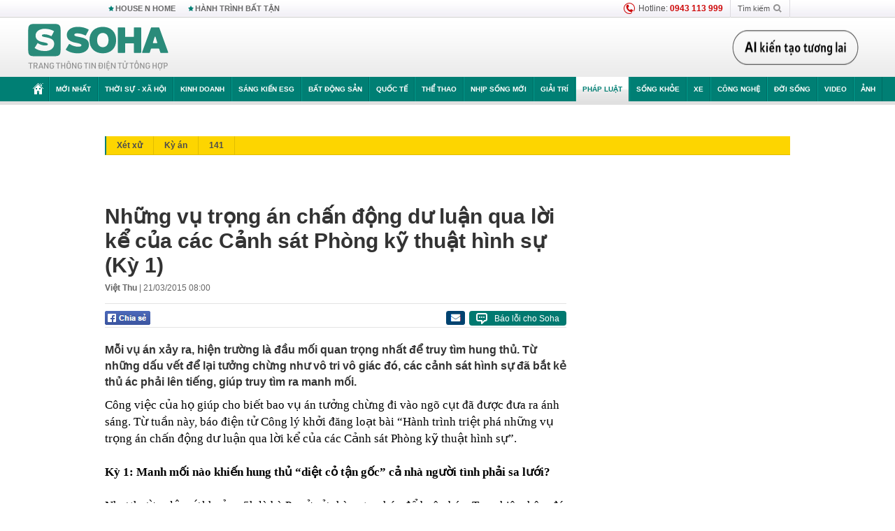

--- FILE ---
content_type: text/html; charset=utf-8
request_url: https://soha.vn/phap-luat/nhung-vu-trong-an-chan-dong-du-luan-qua-loi-ke-cua-cac-canh-sat-phong-ky-thuat-hinh-su-ky-1-20150319233040304.htm
body_size: 33374
content:
<!DOCTYPE html>
<html lang="vi">
<head>
    <meta http-equiv="Content-Type" content="text/html; charset=utf-8"/>
    <title>Những vụ trọng án chấn động dư luận qua lời kể của các Cảnh sát Phòng kỹ thuật hình sự (Kỳ 1)</title>
    <meta name="description" content="Mỗi vụ án xảy ra, hiện trường là đầu mối quan trọng nhất để truy tìm hung thủ. Từ những dấu vết để lại tưởng chừng như vô tri vô giác đó, các cảnh sát hình sự đã bắt kẻ thủ ác phải lên tiếng, giúp truy tìm ra manh mối.">
    <meta name="keywords" content="chấn động dư luận, cảnh sát hình sự, tỉnh Bến Tre, vụ trọng án, phòng kỹ thuật hình sự, truy tìm hung thủ, kẻ thủ ác">
    <meta name="news_keywords" content="chấn động dư luận, cảnh sát hình sự, tỉnh Bến Tre, vụ trọng án, phòng kỹ thuật hình sự, truy tìm hung thủ, kẻ thủ ác">
    <meta property="og:title" content="Những vụ trọng án chấn động dư luận qua lời kể của các Cảnh sát Phòng kỹ thuật hình sự (Kỳ 1)">
    <meta property="og:description" content="Mỗi vụ án xảy ra, hiện trường là đầu mối quan trọng nhất để truy tìm hung thủ. Từ những dấu vết để lại tưởng chừng như vô tri vô giác đó, các cảnh sát hình sự đã bắt kẻ thủ ác phải lên tiếng, giúp truy tìm ra manh mối.">
    <meta property="og:type" content="article" />
    <meta property="og:url" content="https://soha.vn/phap-luat/nhung-vu-trong-an-chan-dong-du-luan-qua-loi-ke-cua-cac-canh-sat-phong-ky-thuat-hinh-su-ky-1-20150319233040304.htm" />
    <meta property="og:image" content="https://sohanews.sohacdn.com/zoom/600_315/2015/hungthujpg1426474593-1426782382949-62-0-312-341-crop-1426782673249.jpg" />
    <meta property="og:image:type" content="image/jpg" />
    <meta property="og:image:width" content="600" />
    <meta property="og:image:height" content="315" />
    <meta property="twitter:image" content="https://sohanews.sohacdn.com/zoom/600_315/2015/hungthujpg1426474593-1426782382949-62-0-312-341-crop-1426782673249.jpg" />
    <meta property="twitter:card" content="summary_large_image" />
    <link rel="canonical" href="https://soha.vn/phap-luat/nhung-vu-trong-an-chan-dong-du-luan-qua-loi-ke-cua-cac-canh-sat-phong-ky-thuat-hinh-su-ky-1-20150319233040304.htm"/>
    <link  rel="alternate" media="only screen and (max-width: 640px)"  href="https://m.soha.vn/phap-luat/nhung-vu-trong-an-chan-dong-du-luan-qua-loi-ke-cua-cac-canh-sat-phong-ky-thuat-hinh-su-ky-1-20150319233040304.htm" />
    <link rel="alternate" media="handheld" href="https://m.soha.vn/phap-luat/nhung-vu-trong-an-chan-dong-du-luan-qua-loi-ke-cua-cac-canh-sat-phong-ky-thuat-hinh-su-ky-1-20150319233040304.htm" />
    <meta prefix="fb: http://ogp.me/ns/fb#" property="fb:app_id" content="150439901816779" />
    <meta name="google-site-verification" content="TNthD0oe_3DoN9R-iWnUdKdxiCLOBl6mKowgwXJh8tc" />
    <meta property="article:published_time" content="2015-03-21T08:00:00" />
    <meta property="article:author" content="Việt Thu" />
    <meta name="viewport" content="width=device-width, initial-scale=1, maximum-scale=5, minimal-ui"/>
    <meta name="robots" content="max-image-preview:large,index,follow,all"/>
    <meta name="Language" content="vi"/>
    <meta name="distribution" content="Global"/>
    <meta name="revisit-after" content="1 days"/>
    <meta name="GENERATOR" content="https://soha.vn">
    <meta name="RATING" content="GENERAL"/>
    <link rel="shortcut icon" href="https://sohanews.sohacdn.com/icons/soha-32.png" type="image/png">
    <meta name="site_path" content="https://soha.vn">
    <meta name="author" content="VCCorp.vn">
    <meta name="og:site_name" content="Soha">
    <meta name="copyright" content="Copyright (c) by Công ty Cổ phần VCCorp"/>
    <meta http-equiv="x-dns-prefetch-control" content="on"/>
    <link rel="dns-prefetch" href="https://static.mediacdn.vn/">
    <link rel="dns-prefetch" href="https://sohanews.sohacdn.com">
    <link rel="dns-prefetch" href="https://videothumbs.mediacdn.vn/">
    <link rel="dns-prefetch" href="https://videothumbs-ext.mediacdn.vn/">
    <meta id="fbImage" itemprop="thumbnailUrl" property="og:image" content="https://sohanews.sohacdn.com/icons/soha-1200x630.jpg"/>
    <link rel="preload" href="https://sohanews.sohacdn.com/web_font/SFProDisplay-Medium.woff2" as="font" type="font/woff2" crossorigin>
    <link rel="preload" href="https://static.mediacdn.vn/soha.vn/web_font/SFPD-Bold.otf" as="font" type="font/woff2" crossorigin>
    <link rel="preload" href="https://sohanews.sohacdn.com/web_font/SFProDisplay-Semibold.woff2" as="font" type="font/woff2" crossorigin>
    <link rel="preload" href="https://sohanews.sohacdn.com/web_font/SFProDisplay-Medium.woff2" as="font" type="font/woff2" crossorigin>
    <link rel="preload" href="https://static.mediacdn.vn/soha.vn/images/soha-sprite-v35.png" as="image" fetchpriority="high">
    <link rel="preload" href="https://static.mediacdn.vn/soha.vn/images/soha-repeat-x.png" as="image" fetchpriority="high">

    <script>

    function getMeta(t) { let e = document.getElementsByTagName("meta"); for (let n = 0; n < e.length; n++)if (e[n].getAttribute("name") === t) return e[n].getAttribute("content"); return "" }
    var hdUserAgent = getMeta("uc:useragent");
    var isNotAllow3rd = hdUserAgent.includes("not-allow-ads");
    var isNotAllowAds = hdUserAgent.includes("not-allow-ads");
    var pageSettings = {
        Domain: "https://soha.vn",
        sharefbApiDomain: "https://sharefb.cnnd.vn",
        videoplayer: "https://vcplayer.mediacdn.vn",
        VideoToken: "[base64]",
        commentSiteName: "sohanews",
        DomainUtils: "https://utils3.cnnd.vn",
        imageDomain: "https://sohanews.sohacdn.com",
        DomainApiVote: "https://eth.cnnd.vn",
        allowAds: true && !isNotAllow3rd,
        allow3rd: true && !isNotAllow3rd,
        DomainUtils2: "https://util8.cnnd.vn",
        DOMAIN_API_NAME_SPACE:'sohanews',
        sport5sDomain:"https://sport5s.cnnd.vn",
        siteMail:"soha",
        sDomainMail:"https://eth.cnnd.vn",
    }
    var appSettings = {
        ajaxDomain:'https://s2.soha.vn',
        ajaxDomainSession:'https://s2.soha.vn',
        ajaxDomainUtil2: "https://util8.cnnd.vn",
    };
    var apiBangXepHang = 'https://sport5s.cnnd.vn' + '/sport5-api-data.htm';

    function loadJsAsync(jsLink, callback, callbackEr) {
        var scriptEl = document.createElement("script");
        scriptEl.type = "text/javascript";
        scriptEl.async = true;
        if (typeof callback == "function") {
            scriptEl.onreadystatechange = scriptEl.onload = function () {
                callback();
            };
        }
        scriptEl.src = jsLink;
        if (typeof callbackEr != "undefined") {
            scriptEl.setAttribute('onerror', callbackEr);
        }
        if (scriptEl) {
            var _scripts = document.getElementsByTagName("script");
            var checkappend = false;
            for (var i = 0; i < _scripts.length; i++) {
                if (_scripts[i].src == jsLink)
                    checkappend = true
            }
            if (!checkappend) {
                var head = document.getElementsByTagName('head')[0];
                head.appendChild(scriptEl);
            }
        }
    }

    function loadCss(t) {
        var e = document.getElementsByTagName("head")[0], s = document.createElement("link");
        s.rel = "stylesheet", s.type = "text/css", s.href = t, s.media = "all", e.appendChild(s)
    }
    function checkRunInitScroll() {
        if (typeof runinitscroll != "undefined" && runinitscroll.length >= 1) {
            runinitscroll[0]();
            var len = runinitscroll.length;
            var arr = [];
            for (var i = 1; i < len; i++) {
                arr.push(runinitscroll[i]);
            }
            runinitscroll = arr;
        }
        window.setTimeout(function () {
            checkRunInitScroll();
        }, 1);
    }
    setTimeout(function () {
        let e = !1;

        let runInitScrollTimeout = pageSettings.allow3rd ? 1 : 3000;

        function t() {
            try {
                e || (e = !0, document.removeEventListener("scroll", t), function () {
                    let e = document.createElement("script");
                    e.async = !0, e.setAttribute("data-ad-client", ""), document.head.appendChild(e), e.src = ""
                }(), document.removeEventListener("mousemove", t), document.removeEventListener("mousedown", t), document.removeEventListener("touchstart", t)), setTimeout(function () {
                    checkRunInitScroll();
                }, runInitScrollTimeout)

            } catch (err) {
                console.log("init --" + err);
            }
        }
        document.addEventListener("scroll", t, { passive: true }), document.addEventListener("mousemove", t), document.addEventListener("mousedown", t), document.addEventListener("touchstart", t, { passive: true }), document.addEventListener("load", function () {
            document.body.clientHeight != document.documentElement.clientHeight && 0 == document.documentElement.scrollTop && 0 == document.body.scrollTop || t()
        })
    }, 1);
</script>

    
            <!-- GOOGLE SEARCH STRUCTURED DATA FOR ARTICLE -->
<script type="application/ld+json">
{
    "@context": "http://schema.org",
    "@type": "NewsArticle",
    "mainEntityOfPage":{
        "@type":"WebPage",
        "@id":"https://soha.vn/phap-luat/nhung-vu-trong-an-chan-dong-du-luan-qua-loi-ke-cua-cac-canh-sat-phong-ky-thuat-hinh-su-ky-1-20150319233040304.htm"
    },
    "headline": "Những vụ trọng án chấn động dư luận qua lời kể của các Cảnh sát Phòng kỹ thuật hình sự (Kỳ 1)",
    "description": "Mỗi vụ án xảy ra, hiện trường là đầu mối quan trọng nhất để truy tìm hung thủ. Từ những dấu vết để lại tưởng chừng như vô tri vô giác đó, các cảnh sát hình sự đã bắt kẻ thủ ác phải lên tiếng, giúp truy tìm ra manh mối.",
    "image": {
        "@type": "ImageObject",
        "url": "https://sohanews.sohacdn.com/zoom/700_438/2015/hungthujpg1426474593-1426782382949-62-0-312-341-crop-1426782673249.jpg",
        "width" : 700,
        "height" : 438
    },
    "datePublished": "2015-03-21T08:00:00+07:00",
    "dateModified": "2015-03-19T23:32:05+07:00",
    "author": {
        "@type": "Person",
        "name": "Việt Thu"
    },
    "publisher": {
        "@type": "Organization",
        "name": "https://soha.vn",
        "logo": {
            "@type": "ImageObject",
           "url": "",
            "width": 70,
            "height": 70
        }
    }
}
</script>
<!-- GOOGLE BREADCRUMB STRUCTURED DATA -->
<script type="application/ld+json">
{
    "@context": "http://schema.org",
    "@type": "BreadcrumbList",
    "itemListElement": [
        {
            "@type": "ListItem",
            "position": 1,
            "item": {
                "@id": "https://soha.vn",
                "name": "Trang chủ"
            }
        }
              ,{
        "@type": "ListItem",
        "position":2,
            "item": {
                "@id": "https://soha.vn/phap-luat.htm",
                "name": "Pháp luật"
            }
        }
    ]
}
</script>
<script type="application/ld+json">
        {
        "@context": "http://schema.org",
        "@type": "Organization",
        "name":"Soha",
        "url": "https://soha.vn",
         "logo": "https://sohanews.mediacdn.vn/web_images/default_avatar.png",
        "email": "mailto: mailto:btv@soha.vn",
        "sameAs":[
               "https://www.facebook.com/TintucSoha"
                    ,"https://www.facebook.com/Sohaquansu"
                    ,"https://twitter.com/soha88063891"
                     ,"https://www.facebook.com/Sohasongkhoe"
             ],
    "contactPoint": [{
        "@type": "ContactPoint",
        "telephone": "(84 24) 7307 7979",
        "contactType": "customer service"
        }],
        "address": {
            "@type": "PostalAddress",
            "addressLocality": "Thanh Xuân",
            "addressRegion": "Hà Nội",
            "addressCountry": "Việt Nam",
            "postalCode":"100000",
            "streetAddress": "Tầng 20, tòa nhà Center Building, Hapulico Complex, số 1 Nguyễn Huy Tưởng, phường Thanh Xuân Trung, quận Thanh Xuân, Hà Nội"
            }
        }
</script>
<script type="text/javascript">
        var _ADM_Channel = '%2fphap-luat%2fdetail%2f';
    </script>

        <link href="https://static.mediacdn.vn/soha.vn/web_css/20251201/soha.detail.min.css?v4" rel="stylesheet">

<style>
    [data-role=content] .VCSortableInPreviewMode[type=boxhighlightlist] ul.list-highlight li {
        display: list-item;
        list-style-type: disc;
    }
</style>
    <style>
    .link-source-wrapper{
        width: 100%!important;
    }
    .btn-copy-link-source{float: right!important;}
    .link-source-name { text-align: left; width: 100%; padding: 10px 15px; }
    .time-source-detail { float: right; color: #888888 !important; font-size: 12px; font-weight: 400; }
    span.btn-copy-link-source2 svg path { fill: #333333; }
    .link-source-name .btn-copy-link-source2 { margin-left: 12px !important; font-size: 12px; }
    span.btn-copy-link-source-1{margin-left: 10px}
</style>
                
    <style>
        .page-menu a:hover {color: #fff;}
        .page-menu a.active:hover {color: #007f74;}
        .news-title[data-newtype="5"]:before {
            content: '';
            width: 41px;
            display: inline-block;
            margin-right: 2px;
            background: url("https://static.mediacdn.vn/soha.vn/images/sicon-live.png") no-repeat;
            background-size: contain;
            height: 17px;
        }
        .box-category-item .box-category-link-title[data-newstype="5"]:before {
            content: '';
            width: 39px;
            display: inline-block;
            margin-right: 8px;
            background: url("https://static.mediacdn.vn/soha.vn/images/sicon-live.png") no-repeat;
            background-size: contain;
            height: 18px;
            margin-bottom: -4px;
        }
        .ml-10{
            margin-left: 10px;
        }
    </style>
    <style>
    body {
        min-width: 1160px !important;
    }
    .tlshowmore.load-more-btn{
        padding-top: unset;
    }
    @media  screen and (max-width: 1024px) {
        .header .page-header .page-menu .inner {
            max-width: 100% !important;
        }

        .header .page-header .page-menu {
            position: relative !important;
        }

        .detail-container-full .adm-mainsection .boxcontent {
            width: 100% !important;
            padding: 30px 0 !important;
        }
    }
</style>
    <script type="text/javascript" src="https://adminplayer.sohatv.vn/resource/init-script/playerInitScript.js"></script>
</head>
<body >
<script>
    if (pageSettings.allow3rd) {
        (function () {
            var img = new Image();
            var pt = (document.location.protocol == "https:" ? "https:" : "http:");
            img.src = pt + '//lg1.logging.admicro.vn/ftest?url=' + encodeURIComponent(document.URL);
            var img1 = new Image();
            img1.src = pt + '//amcdn.vn/ftest?url=' + encodeURIComponent(document.URL);
        })();
    }
</script>
<script>
    if (pageSettings.allow3rd) {
        var _comscore = _comscore || [];
        _comscore.push({c1: "2", c2: "17793284"});
        (function () {
            var s = document.createElement("script"), el = document.getElementsByTagName("script")[0];
            s.async = true;
            s.src = (document.location.protocol == "https:" ? "https://sb" : "http://b") + ".scorecardresearch.com/beacon.js";
            el.parentNode.insertBefore(s, el);
        })();
    }
</script>
<noscript>
    <img src="http://b.scorecardresearch.com/p?c1=2&c2=17793284&cv=2.0&cj=1" />
</noscript>
<script>
    if (pageSettings.allow3rd) {
        loadJsAsync('https://sentry.mediacdn.vn/raven.min.js');
    }
</script>
<!-- Facebook Pixel Code -->
<script>
    if (pageSettings.allow3rd) {
        !function (f, b, e, v, n, t, s) {
            if (f.fbq) return;
            n = f.fbq = function () {
                n.callMethod ?
                    n.callMethod.apply(n, arguments) : n.queue.push(arguments)
            };
            if (!f._fbq) f._fbq = n;
            n.push = n;
            n.loaded = !0;
            n.version = '2.0';
            n.queue = [];
            t = b.createElement(e);
            t.async = !0;
            t.src = v;
            s = b.getElementsByTagName(e)[0];
            s.parentNode.insertBefore(t, s)
        }(window, document, 'script',
            'https://connect.facebook.net/en_US/fbevents.js');
        fbq('init', '260310555940925');
        fbq('track', 'PageView');
    }
</script>
<noscript>
    <img height="1" width="1" style="display:none" src="https://www.facebook.com/tr?id=260310555940925&ev=PageView&noscript=1" />
</noscript>
<!-- End Facebook Pixel Code -->
<script>
    if (pageSettings.allow3rd) {
        (function () {
            function d(b, c, e) {
                var a = document.createElement("script");
                a.type = "text/javascript";
                a.async = !0;
                a.src = b;
                2 <= arguments.length && (a.onload = c, a.onreadystatechange = function () {
                    4 != a.readyState && "complete" != a.readyState || c()
                });
                a.onerror = function () {
                    if ("undefined" != typeof e) try {
                        e()
                    } catch (g) {
                    }
                };
                document.getElementsByTagName("head")[0].appendChild(a)
            }

            function f() {
                if ("undefined" == typeof window.ADMStorageFileCDN) setTimeout(function () {
                    f()
                }, 500); else if ("undefined" != typeof window.ADMStorageFileCDN.corejs &&
                    "undefined" != typeof window.ADMStorageFileCDN.chkCorejs && 0 == window.ADMStorageFileCDN.chkCorejs) if (window.ADMStorageFileCDN.chkCorejs = !0, "string" == typeof window.ADMStorageFileCDN.corejs) d(window.ADMStorageFileCDN.corejs); else if ("undefined" != typeof window.ADMStorageFileCDN.corejs) for (var b = 0, c = window.ADMStorageFileCDN.corejs.length; b < c; b++) d(window.ADMStorageFileCDN.corejs[b])
            }

            f()
        })();
    }
</script>
<script>
    if (pageSettings.allow3rd) {
        (function (w, d, s, l, i) {
            w[l] = w[l] || [];
            w[l].push({
                'gtm.start':
                    new Date().getTime(), event: 'gtm.js'
            });
            var f = d.getElementsByTagName(s)[0],
                j = d.createElement(s), dl = l != 'dataLayer' ? '&l=' + l : '';
            j.async = true;
            j.src =
                'https://www.googletagmanager.com/gtm.js?id=' + i + dl;
            f.parentNode.insertBefore(j, f);
        })(window, document, 'script', 'dataLayer', 'GTM-WQ88Q93');
    }
</script>
<script>
    if (pageSettings.allow3rd) {
        try {
            did = localStorage['__uidac'];
        } catch (e) {
        }
    }
</script>
<!-- Admicro Tag Manager -->
<script>
    if (pageSettings.allow3rd) {
        (function (a, b, d, c, e) {
            a[c] = a[c] || [];
            a[c].push({"atm.start": (new Date).getTime(), event: "atm.js"});
            a = b.getElementsByTagName(d)[0];
            b = b.createElement(d);
            b.async = !0;
            b.src = "//deqik.com/tag/corejs/" + e + ".js";
            a.parentNode.insertBefore(b, a)
        })(window, document, "script", "atmDataLayer", "ATM4GHFIUA3KH");
    }
</script>
<!-- End Admicro Tag Manager-->
<script>
        var arrAdmZone = [];
        function initArrAdmZone(from) {
            const zoneElements = document.querySelectorAll('zone[id]:not(.pushed),div[id^=admzone]:not(.pushed),div[id^=zone]:not(.pushed)');

            for (const zone of zoneElements) {
                const adsId = zone.getAttribute('id');
                arrAdmZone.push(adsId);
                zone.classList.add('pushed');
            }

            console.log('initArrAdmZone ' + from, arrAdmZone);
        }

        document.addEventListener("DOMContentLoaded", function () {
            initArrAdmZone("DOMContentLoaded");
        });

        (runinit = window.runinit || []).push(function () {
            $(document).ajaxComplete(function () {
                initArrAdmZone('document ajaxComplete');
            });
        });
    </script>
    <script>
        var arfAsync = arfAsync || [];
        var admicroAD = admicroAD || {};
        if (pageSettings.allow3rd) {
            admicroAD.unit = admicroAD.unit || [];
            //adBlock Firefox
            loadJsAsync('https://static.amcdn.vn/tka/cdn.js');
            loadJsAsync('https://media1.admicro.vn/suts/pcl.js');
            loadJsAsync('https://media1.admicro.vn/core/adm_tracking.js',"", callbackEr = "window.arferrorload = true;");
            loadJsAsync('https://media1.admicro.vn/cms/Arf.min.js',"", callbackEr = "window.arferrorload = true;");
        }
    </script>
<div id="admWrapsite">
    <div id="admzone13609"></div>
    <script>
        if (pageSettings.allow3rd) admicroAD.unit.push(function () { admicroAD.show('admzone13609') });
    </script>

    <style>
    .page-menu{
        padding: 0 1px;
    }
    .page-menu>.inner{
        width: 1200px;
        max-width: 100%;
    }
    .img-vn-vuon-minh{
        width: 100%;
        height: 45px;
        object-fit: contain;
    }
    .page-head__right a {
    height: 50px;
    }
    .gocnhin-group {
        width: 100%;
    }
    /*.banner-80year {*/
    /*    height: 55px;*/
    /*    margin-right: 16px;*/
    /*}*/
    /*.banner-80year img {*/
    /*    height: 100%;*/
    /*}*/
</style>
<header class="header">
    <div class="page-header">
        <div class="page-top">
            <div class="w980 mgauto d-flex justify-content-sb align-items-center">
                <div class="link nhomchude">
                    <a class="nav-link" href="/house-n-home.html" title="HOUSE N HOME">HOUSE N HOME</a>

                    <a class="nav-link" href="/hanh-trinh-bat-tan.html" title="Hành trình bất tận">HÀNH TRÌNH BẤT TẬN</a>
                    <!-- <a class="nav-link" href="/mua-nao-benh-nay.html" title="DR.BLUE">DR.BLUE</a> -->
                </div>
                <div class="action">
                    
                    <span class="item hotline"><i class="ico-hotline"></i>Hotline: <b>0943 113 999</b></span>
                    <span class="item trigger search">
                            Tìm kiếm<i class="ico-search"></i>
                        <div class="box-search" style="display: none;">
                            <input id="textSearch" class="text txt-search"><button id="btnSearch" type="button" class="button btn-search-a" >
                            </button>
                        </div>
                    </span>
                </div>
            </div>
        </div>
        <div class="page-head">
            <div class="align-items-center d-flex justify-content-sb mgauto relative w980">
                <div class="header__r align-items-center d-flex justify-content-sb">

                                            <a href="/" class="logo" title="Trang chủ"></a>
                                                        </div>

                <div class="mgt25 page-head__right">





                    <div class="head-right-1">
                        <a class="head-right-item" href="/su-kien/ai-kien-tao-tuong-lai-3455.htm" data-pos="1" title="Ai kiến tạo tương lai" style="display: none;">
                            <img src="https://static.mediacdn.vn/thumb_w/181/soha.vn/images/Ai-kien-tao-tuong-lai.png" alt="Ai kiến tạo tương lai" width="181" height="36">
                        </a>
                        <a href="/su-kien/biet-benh-som-tri-benh-nhanh-3261.htm" class="head-right-item" data-pos="2" title="Biết bệnh sớm, trị bệnh nhanh" style="display: none;">
                            <img src="https://sohanews.sohacdn.com/thumb_w/170/web_images/bietbenhsom_soha.png" alt="Biết bệnh sớm, trị bệnh nhanh" width="170" height="32">
                        </a>
                    </div>

                </div>


            </div>
        </div>

        <div id="cphBody_PageMenu1_MenuDefault" class="page-menu">
            <div class="inner clearfix" style="position: relative;">
                <a href="/" title="Trang chủ" class="first"><i class="ico-home"></i></a>
                <a title="MỚI NHẤT" class="nav-link" href="/tin-moi-nhat.htm">Mới nhất</a>
                <a title="THỜI SỰ - XÃ HỘI" class="nav-link" href="/thoi-su-xa-hoi.htm">Thời sự - Xã hội</a>
                <a title="Kinh doanh" class="nav-link" href="/kinh-doanh.htm">Kinh doanh</a>
                <a title="Sáng kiến ESG" class="nav-link" href="/sang-kien-esg.htm">Sáng kiến ESG</a>
                <a title="Bất động sản" class="nav-link" href="/kinh-doanh/bat-dong-san.htm">Bất động sản</a>
                <a title="Quốc tế" class="nav-link" href="/quoc-te.htm">Quốc tế</a>
                <a href="/the-thao.htm" class="nav-link" title="thể thao">Thể thao</a>
                <a title="Nhịp sống mới" class="nav-link" href="/nhip-song-moi.htm">Nhịp sống mới</a>
                <a title="Giải trí" class="nav-link" href="/giai-tri.htm">Giải trí</a>
                <a title="Pháp luật" class="nav-link" href="/phap-luat.htm">Pháp luật</a>
                <a title="Sống khỏe" class="nav-link" href="/song-khoe.htm">Sống khỏe</a>
                <a title="Xe" class="nav-link" href="/xe.htm">Xe</a>
                <a title="Công nghệ" class="nav-link" href="/cong-nghe.htm">Công nghệ</a>
                <a title="Đời sống" class="nav-link" href="/doi-song.htm">Đời sống</a>

                <a href="/video.htm" class="nav-link" title="Video">Video</a>
                <a href="/anh.htm" class="nav-link" title="Ảnh" class="last">Ảnh</a>




            </div>
            <div class="mnu-hot-topic-wrapper">
    <div class="w1160">
        <div class="mnu-hot-topic-title">
            <svg width="16" height="20" viewBox="0 0 16 20" fill="none" xmlns="http://www.w3.org/2000/svg">
                <path fill-rule="evenodd" clip-rule="evenodd" d="M0.5 19.375V2.5C0.5 1.83696 0.763392 1.20107 1.23223 0.732233C1.70107 0.263392 2.33696 0 3 0L13 0C13.663 0 14.2989 0.263392 14.7678 0.732233C15.2366 1.20107 15.5 1.83696 15.5 2.5V19.375C15.5001 19.4835 15.4719 19.5902 15.4182 19.6845C15.3645 19.7789 15.2872 19.8576 15.1939 19.913C15.1005 19.9684 14.9944 19.9985 14.8859 20.0004C14.7774 20.0023 14.6702 19.9758 14.575 19.9237L8 16.3363L1.425 19.9237C1.32979 19.9758 1.22265 20.0023 1.11413 20.0004C1.00561 19.9985 0.899459 19.9684 0.806115 19.913C0.712771 19.8576 0.635456 19.7789 0.581781 19.6845C0.528106 19.5902 0.499921 19.4835 0.5 19.375ZM8.2 5.125C8.18173 5.08752 8.15329 5.05592 8.11792 5.03382C8.08256 5.01172 8.0417 5 8 5C7.9583 5 7.91744 5.01172 7.88208 5.03382C7.84671 5.05592 7.81827 5.08752 7.8 5.125L7.0075 6.73125C6.99164 6.76374 6.96809 6.79188 6.93891 6.81322C6.90972 6.83457 6.87577 6.84848 6.84 6.85375L5.065 7.11125C5.02414 7.11745 4.98581 7.13491 4.95431 7.16167C4.92282 7.18843 4.8994 7.22344 4.88668 7.26276C4.87396 7.30208 4.87245 7.34417 4.88231 7.38431C4.89217 7.42445 4.91301 7.46104 4.9425 7.49L6.225 8.74125C6.2775 8.7925 6.30125 8.86625 6.28875 8.93875L5.9875 10.7062C5.98071 10.7471 5.98543 10.789 6.00113 10.8272C6.01684 10.8655 6.0429 10.8987 6.0764 10.9229C6.1099 10.9472 6.14951 10.9617 6.19077 10.9647C6.23204 10.9677 6.27333 10.9592 6.31 10.94L7.8975 10.105C7.92933 10.0884 7.96471 10.0797 8.00062 10.0797C8.03654 10.0797 8.07192 10.0884 8.10375 10.105L9.69125 10.94C9.72788 10.9588 9.76902 10.9671 9.81008 10.9639C9.85114 10.9607 9.89051 10.9462 9.92381 10.922C9.95711 10.8978 9.98304 10.8648 9.99869 10.8267C10.0144 10.7886 10.0191 10.7469 10.0125 10.7062L9.71 8.9375C9.70362 8.90198 9.70598 8.86544 9.71686 8.83103C9.72775 8.79663 9.74685 8.76538 9.7725 8.74L11.0575 7.48875C11.087 7.45979 11.1078 7.4232 11.1177 7.38306C11.1276 7.34292 11.126 7.30083 11.1133 7.26151C11.1006 7.22219 11.0772 7.18718 11.0457 7.16042C11.0142 7.13366 10.9759 7.1162 10.935 7.11L9.16 6.8525C9.12423 6.84723 9.09028 6.83332 9.06109 6.81197C9.03191 6.79063 9.00836 6.76249 8.9925 6.73L8.2 5.125Z" fill="#007F74"></path>
            </svg>Nhóm chủ đề
        </div>
        <div class="mnu-hot-topic-tpgrlist">
            <div class="item-mgz" style="background-image: url(https://sohanews.sohacdn.com/thumb_w/540/web_images/banner_housenhome.jpg)">
                <a href="/house-n-home.html" title="House n Home"><span class="name">House n Home</span></a>
            </div>
            <div class="item-mgz" style="background-image: url(https://sohanews.sohacdn.com/thumb_w/540/mob_images/soha-emag-topic-cover_30072020.jpg)">
                <a href="/soha-special.html" title="Soha Special"><span class="name">Soha Special</span></a>
            </div>
            <div class="item-gnds" style="background-image: url(https://sohanews.sohacdn.com/thumb_w/540/web_images/chu-de-hay-tu-hao-viet-nam.jpg)">
                <a href="/tu-hao-viet-nam.html" title="Tự hào Việt Nam"><span class="name">Tự hào Việt Nam</span></a>
            </div>

            <div class="item-gnds" style="background-image: url(https://sohanews.sohacdn.com/thumb_w/540/mob_images/hanh-trinh-bat-tan_cover11062022.jpg)">
                <a href="/hanh-trinh-bat-tan.html" title="Hành trình bất tận"><span class="name">Hành trình bất tận</span></a>
            </div>
            <!-- <div class="item-gnds" style="background-image: url(https://sohanews.sohacdn.com/thumb_w/540/mob_images/vu-khi-viet-nam.jpg)">
                <a href="/su-kien/vu-khi-viet-nam-hien-dai-2960.htm" title="Vũ khí Việt Nam"><span class="name">Vũ khí Việt Nam</span></a>
            </div> -->

            <div class="item-gnds" style="background-image: url(https://sohanews.sohacdn.com/thumb_w/540/web_images/banner_day_con.jpg)">
                <a href="/day-con.html" title="Dạy con nên người"><span class="name">Dạy con nên người</span></a>
            </div>

            <!-- <div class="item-gnds" style="background-image: url(https://sohanews.sohacdn.com/thumb_w/540/web_images/banner-giai-ma-chat-dinh-duong.jpg)">
                <a href="/su-kien/giai-ma-chat-dinh-duong-3188.htm" title="Giải mã Chất dinh dưỡng"><span class="name">Giải mã Chất dinh dưỡng</span></a>
            </div> -->
            <div class="item-bhcs" style="background-image: url(https://sohanews.sohacdn.com/thumb_w/540/mob_images/bai-hoc-cuoc-song-cover_30072020.jpg)">
                <a href="/doi-song/bai-hoc-cuoc-song.htm" title="Bài học cuộc sống"><span class="name">Bài học cuộc sống</span></a>
            </div>

            <div class="item-gnds" style="background-image: url(https://sohanews.sohacdn.com/thumb_w/540/web_images/binh-luan-bong-da.jpg)">
                <a href="/the-thao/binh-luan.htm" title="Bình luận bóng đá"><span class="name">Bình luận bóng đá</span></a>
            </div>
        </div>
    </div>
</div>
        </div>
    </div>
</header>
        <div class="main">
            <a href="/phap-luat.htm" title="Pháp luật" class="category-page__name"></a>
    <div class="page-body page-detail">
        <div class="clearfix adm-mainsection">
            <div class="w980 mgauto inner mgt15">
                <div id="admzone2238"></div>
    <script>
        if (pageSettings.allow3rd) admicroAD.unit.push(function () { admicroAD.show('admzone2238') });
    </script>

                <div class="clearfix mgt15 under-admzone2238"></div>
                                    <div class="mgt15 breadcumb-box">
                        <div class="clearfix mgt15 submenupagedetail mb-56">
        <nav id="sohaSubCategories" class="sub-menu clearfix">
                            <a href="/phap-luat/xet-xu.htm" title="Xét xử" class="">Xét xử</a>
                            <a href="/phap-luat/ky-an.htm" title="Kỳ án" class="">Kỳ án</a>
                            <a href="/phap-luat/141.htm" title="141" class="">141</a>
                    </nav>
    </div>
                    </div>
                
                                <div class="mgt15 d-flex justify-content-sb detail-content-holder">
                    <div class="w660 fl news-detail default epl-default adm-leftsection">
                                                <main>
                            <article>
                                <h1 class="news-title" data-field="title" data-role="title" data-newtype="0">Những vụ trọng án chấn động dư luận qua lời kể của các Cảnh sát Phòng kỹ thuật hình sự (Kỳ 1)</h1>
                                <div class="news-info">
                                    <div>
                                                                                    <b data-field="author" data-role="author">Việt Thu</b> |
                                        
                                        <time data-role="publishdate" class="op-published" datetime="21/03/2015 08:00" data-field="createddate">21/03/2015 08:00</time>
                                    </div>
                                    <div class="news-audio">
                                        <div class="embed-tts" data-namespace="sohanews">
                                        </div>
                                    </div>
                                </div>

                                <div class="share mgt15 d-flex justify-content-sb">
    <div class="d-flex">
        <div>
            <a href="javascript:;" class="facebook-button-share fl sendsocial" rel="facebook"
                data-href="https://soha.vn/phap-luat/nhung-vu-trong-an-chan-dong-du-luan-qua-loi-ke-cua-cac-canh-sat-phong-ky-thuat-hinh-su-ky-1-20150319233040304.htm" data-title="Những vụ trọng án chấn động dư luận qua lời kể của các Cảnh sát Phòng kỹ thuật hình sự (Kỳ 1)" title="Chia sẻ">
            </a>
        </div>
        <div>
            <div class="fb-like fb_iframe_widget" data-href="https://soha.vn/phap-luat/nhung-vu-trong-an-chan-dong-du-luan-qua-loi-ke-cua-cac-canh-sat-phong-ky-thuat-hinh-su-ky-1-20150319233040304.htm" data-height="28px" data-layout="button_count" data-action="like" data-size="small" data-share="false"></div>
        </div>
    </div>
    <div>
        <i title="Báo lỗi cho Soha" data-buttontype="reportbug" class="reportbug-button  mgl6 fr">
            <svg version="1.1" id="Layer_1" xmlns="http://www.w3.org/2000/svg" xmlns:xlink="http://www.w3.org/1999/xlink" x="0px" y="0px" width="16px" height="16px" viewBox="0 0 16 16" enable-background="new 0 0 16 16" xml:space="preserve">
                <image id="image0" width="16" height="16" x="0" y="0" href="[data-uri]
                        AAB6JgAAgIQAAPoAAACA6AAAdTAAAOpgAAA6mAAAF3CculE8AAAAAmJLR0QA/4ePzL8AAAAJcEhZ
                        cwAADsQAAA7EAZUrDhsAAAAHdElNRQfnAREIIRZkCGnaAAAAqUlEQVQoz4XQMW7CUBAE0CH6Qq5T
                        cRQOwOUsxKEiCgulSJGCM7igoXGByEuRj1EcE2ak1e6f1fzVRNHqDTPstUq0/kMbPTaaGW7Qx4Am
                        M9BgeMkTjAv2DqLTiYP97b3k3pVxLvm6/1RvEJnUBsPosPhTbzeck6yVkT++UbJOco7tJJr3xMpn
                        nbaxtHNyqYSVI65OdpbTcOCID6+zsVTjR3JdeCwn3nS/5W9JudiIfWKW5gAAACV0RVh0ZGF0ZTpj
                        cmVhdGUAMjAyMy0wMS0xN1QwODozMzoyMiswMDowMGU1YOcAAAAldEVYdGRhdGU6bW9kaWZ5ADIw
                        MjMtMDEtMTdUMDg6MzM6MjIrMDA6MDAUaNhbAAAAAElFTkSuQmCC">
                </image>
            </svg>
            <a data-buttontype="reportbug" href="javascript:;" title="Báo lỗi cho Soha">
                Báo lỗi cho Soha
            </a>
        </i>

        <a rel="nofollow" href="mailto:?&subject=[soha.vn] Những vụ trọng án chấn động dư luận qua lời kể của các Cảnh sát Phòng kỹ thuật hình sự (Kỳ 1)&body=https://soha.vn/phap-luat/nhung-vu-trong-an-chan-dong-du-luan-qua-loi-ke-cua-cac-canh-sat-phong-ky-thuat-hinh-su-ky-1-20150319233040304.htm%0D%0AMỗi vụ án xảy ra, hiện trường là đầu mối quan trọng nhất để truy tìm hung thủ. Từ những dấu vết để lại tưởng chừng như vô tri vô giác đó, các cảnh sát hình sự đã bắt kẻ thủ ác phải lên tiếng, giúp truy tìm ra manh mối." title="Gửi email" class="fr mgl6 ico-mailto"></a>
    </div>
</div>

                                <div class="clearfix mgt15">
                                    <div class="detail-body">
                                        

                                        <h2 data-role="sapo" class="news-sapo" data-field="sapo">
                                            <span class="btn-nhuanbut24 nb24" title="Nhuận bút 24h" data-type="btn-nhuanbut24"></span>
                                            Mỗi vụ án xảy ra, hiện trường là đầu mối quan trọng nhất để truy tìm hung thủ. Từ những dấu vết để lại tưởng chừng như vô tri vô giác đó, các cảnh sát hình sự đã bắt kẻ thủ ác phải lên tiếng, giúp truy tìm ra manh mối.
                                        </h2>

                                        <div id="admzonek9l7ejcm"></div>
    <script>
        if (pageSettings.allow3rd) admicroAD.unit.push(function () { admicroAD.show('admzonek9l7ejcm') });
    </script>

<div class="relationnews" id="relationnews" data-marked-zoneid="soha_detail_relatesnews">
            <div id="insert-tag-redirect-new-relation" class="hidden"> </div>
    </div>

                                        <div class="detail-content afcbc-body detail-old" data-role="content" itemprop="articleBody" data-io-article-url="/phap-luat/nhung-vu-trong-an-chan-dong-du-luan-qua-loi-ke-cua-cac-canh-sat-phong-ky-thuat-hinh-su-ky-1-20150319233040304.htm">
                                            <div data-check-position="body_start"></div>
                                                                                                                                        
                                            <p>C&ocirc;ng vi&#7879;c c&#7911;a h&#7885; gi&uacute;p cho bi&#7871;t bao v&#7909; &aacute;n t&#432;&#7903;ng ch&#7915;ng &#273;i v&agrave;o ng&otilde; c&#7909;t &#273;&atilde; &#273;&#432;&#7907;c &#273;&#432;a ra &aacute;nh s&aacute;ng.&nbsp;T&#7915; tu&#7847;n n&agrave;y, b&aacute;o &#273;i&#7879;n t&#7917; C&ocirc;ng l&yacute; kh&#7903;i &#273;&#259;ng lo&#7841;t b&agrave;i &ldquo;H&agrave;nh tr&igrave;nh tri&#7879;t ph&aacute; nh&#7919;ng v&#7909; tr&#7885;ng &aacute;n ch&#7845;n &#273;&#7897;ng d&#432; lu&#7853;n&nbsp;qua l&#7901;i k&#7875; c&#7911;a c&aacute;c C&#7843;nh s&aacute;t Ph&ograve;ng k&#7929; thu&#7853;t h&igrave;nh s&#7921;&rdquo;.</p>

<p><strong>K&#7923; 1: Manh m&#7889;i n&agrave;o khi&#7871;n hung th&#7911; &ldquo;di&#7879;t c&#7887; t&#7853;n g&#7889;c&rdquo; c&#7843; nh&agrave; ng&#432;&#7901;i t&igrave;nh ph&#7843;i sa l&#432;&#7899;i?</strong></p>

<p>Nh&#432; th&#432;&#7901;ng l&#7879;, c&#7913;&nbsp;kho&#7843;ng 5h l&agrave; b&agrave; P. m&#7903;&nbsp;c&#7917;a h&agrave;ng t&#7841;p h&oacute;a &#273;&#7875;&nbsp;bu&ocirc;n b&aacute;n. Tuy nhi&ecirc;n, h&ocirc;m&nbsp;&#273;&oacute; h&agrave;ng x&oacute;m th&#7845;y l&#7841; v&igrave;&nbsp;&#273;&atilde; 7h m&agrave; v&#7851;n ch&#432;a th&#7845;y&nbsp;nh&agrave; b&agrave; P. m&#7903; c&#7917;a. H&#7885; &#273;&#7871;n&nbsp;g&#7885;i c&#7917;a th&igrave; kh&ocirc;ng th&#7845;y ai&nbsp;tr&#7843; l&#7901;i. Nhi&#7873;u ng&#432;&#7901;i v&ograve;ng&nbsp;ra l&#7889;i sau nh&agrave; th&igrave; ph&aacute;t&nbsp;hi&#7879;n b&agrave; P. n&#7857;m ch&#7871;t tr&ecirc;n&nbsp;v&#361;ng m&aacute;u.</p>

<p><strong>&#272;&#7871;n C&ocirc;ng an c&#361;ng ph&#7843;i "gi&#7853;t m&igrave;nh"</strong></p>

<p>S&aacute;ng 26/8/2007, khi ng&#432;&#7901;i d&acirc;n c&#7843; &#7845;p&nbsp;Ph&#432;&#7899;c Th&#7841;nh (x&atilde; Th&#7841;nh Ph&#432;&#7899;c, huy&#7879;n&nbsp;B&igrave;nh &#272;&#7841;i, t&#7881;nh B&#7871;n Tre) th&#7913;c d&#7853;y th&igrave; c&#7917;a&nbsp;h&agrave;ng t&#7841;p h&oacute;a c&#7911;a b&agrave; Nguy&#7877;n Th&#7883; P. v&#7851;n&nbsp;&#273;&oacute;ng c&#7917;a im &#7881;m. B&igrave;nh th&#432;&#7901;ng c&#7917;a h&agrave;ng&nbsp;c&#7911;a b&agrave; P. lu&ocirc;n m&#7903; c&#7917;a s&#7899;m nh&#7845;t &#7845;p &#273;&#7875;&nbsp;bu&ocirc;n b&aacute;n.</p>

<p>V&agrave;i ng&#432;&#7901;i h&agrave;ng x&oacute;m th&#7845;y l&#7841; li&#7873;n &#273;&#7871;n g&#7885;i c&#7917;a nh&#432;ng &#273;&aacute;p l&#7841;i v&#7851;n l&agrave;&nbsp;s&#7921; im &#7855;ng &#273;&#7871;n l&#7841; th&#432;&#7901;ng. Nghi c&oacute;&nbsp;chuy&#7879;n ch&#7859;ng l&agrave;nh, m&#7885;i ng&#432;&#7901;i k&eacute;o&nbsp;nhau ra c&#7917;a sau nh&agrave;. Khi nh&igrave;n qua khe&nbsp;c&#7917;a, h&#7885; th&#7845;y b&agrave; P. n&#7857;m tr&ecirc;n chi&#7871;u, xung&nbsp;quanh &#273;&#7847;y m&aacute;u.</p>

<p>Ngay sau khi nh&#7853;n &#273;&#432;&#7907;c tin b&aacute;o t&#7915;&nbsp;ng&#432;&#7901;i d&acirc;n, c&#417; quan CS&#272;T C&ocirc;ng an t&#7881;nh&nbsp;B&#7871;n Tre &#273;&atilde; nhanh ch&oacute;ng c&oacute; m&#7863;t t&#7841;i hi&#7879;n&nbsp;tr&#432;&#7901;ng. Tuy nhi&ecirc;n, khi v&agrave;o &#273;&#7871;n trong&nbsp;nh&agrave;, m&#7897;t c&#7843;nh t&#432;&#7907;ng h&atilde;i h&ugrave;ng hi&#7879;n ra&nbsp;tr&#432;&#7899;c m&#7855;t h&#7885;.</p>

<p>Kh&ocirc;ng ch&#7881; c&oacute; m&igrave;nh b&agrave; P.&nbsp;b&#7883; s&aacute;t h&#7841;i m&agrave; hai ng&#432;&#7901;i con c&#7911;a b&agrave; l&agrave;&nbsp;T.T.M.L. (SN 1993) v&agrave; T.Q.C. (SN 1995)&nbsp;c&#361;ng b&#7883; gi&#7871;t ch&#7871;t. C&#7843; ba n&#7841;n nh&acirc;n &#273;&#7873;u&nbsp;b&#7883; gi&#7871;t b&#7857;ng nh&#7919;ng nh&aacute;t ch&eacute;m ch&iacute;&nbsp;m&#7841;ng v&agrave;o v&ugrave;ng &#273;&#7847;u v&agrave; m&#7863;t.</p>

<p>V&#7909; &aacute;n m&#7841;ng kinh ho&agrave;ng x&#7843;y ra, c&#417;&nbsp;quan CS&#272;T x&aacute;c &#273;&#7883;nh &#273;&acirc;y l&agrave; v&#7909; &aacute;n &#273;&#7863;c&nbsp;bi&#7879;t nghi&ecirc;m tr&#7885;ng, g&acirc;y hoang mang&nbsp;trong d&#432; lu&#7853;n.</p>

<p>L&atilde;nh &#273;&#7841;o c&#417; quan CS&#272;T&nbsp;huy &#273;&#7897;ng to&agrave;n b&#7897; l&#7921;c l&#432;&#7907;ng &#273;&#7875; tham&nbsp;gia truy b&#7855;t hung th&#7911;, trong &#273;&oacute; c&oacute; c&aacute;c&nbsp;c&#7843;nh s&aacute;t h&igrave;nh s&#7921; c&#7911;a Ph&ograve;ng k&#7929; thu&#7853;t&nbsp;h&igrave;nh s&#7921; (PC54), C&ocirc;ng an t&#7881;nh B&#7871;n Tre.&nbsp;</p>

<p>Trao &#273;&#7893;i v&#7899;i PV, &#272;&#7841;i t&aacute; Tr&#7883;nh V&#259;n B&#7843;n,&nbsp;Tr&#432;&#7903;ng ph&ograve;ng PC54, cho bi&#7871;t: &ldquo;&#272;&#7913;ng&nbsp;tr&#432;&#7899;c m&#7897;t v&#7909; &aacute;n &#273;&#7863;c bi&#7879;t nghi&ecirc;m tr&#7885;ng,&nbsp;c&ocirc;ng t&aacute;c kh&aacute;m nghi&#7879;m hi&#7879;n tr&#432;&#7901;ng l&agrave;&nbsp;v&ocirc; c&ugrave;ng quan tr&#7885;ng. Nh&#7919;ng d&#7845;u v&#7871;t &#273;&#7875;&nbsp;l&#7841;i s&#7869; l&agrave; manh m&#7889;i &#273;&#7875; t&igrave;m ra hung th&#7911;&nbsp;c&#7911;a v&#7909; &aacute;n.</p>

<p>V&igrave; v&#7853;y, ch&uacute;ng t&ocirc;i r&#7845;t c&#7849;n&nbsp;tr&#7885;ng. B&#7903;i ch&#7881; c&#7847;n m&#7897;t s&#417; xu&#7845;t nh&#7887; c&#361;ng&nbsp;c&oacute; th&#7875; b&#7887; l&#7885;t d&#7845;u v&#7871;t c&#7911;a t&#7897;i ph&#7841;m&rdquo;.</p>

<p>T&#7841;i hi&#7879;n tr&#432;&#7901;ng, quan s&aacute;t t&#7915; b&ecirc;n&nbsp;ngo&agrave;i, tr&ecirc;n n&oacute;c nh&agrave;, v&agrave; &#273;&#7857;ng sau nh&agrave;,&nbsp;c&aacute;c c&#7843;nh s&aacute;t h&igrave;nh s&#7921; kh&ocirc;ng th&#7845;y d&#7845;u&nbsp;hi&#7879;u g&igrave; b&#7845;t th&#432;&#7901;ng. Khi &#273;&#7849;y c&aacute;nh c&#7917;a&nbsp;ch&iacute;nh th&igrave; th&#7845;y c&#7917;a m&#7903;, m&#7863;c d&ugrave; c&oacute; ch&#7889;t&nbsp;b&ecirc;n trong nh&#432;ng kh&ocirc;ng &#273;&#432;&#7907;c c&agrave;i.</p>

<p>Hai&nbsp;c&#7917;a b&ecirc;n h&ocirc;ng nh&agrave; &#273;&#7873;u &#273;&oacute;ng. &#272;&#7863;c bi&#7879;t,&nbsp;d&#432;&#7899;i n&#7873;n nh&agrave; v&#7851;n c&ograve;n m&#7897;t v&#7871;t l&#7857;n m&#7899;i&nbsp;c&#7911;a xe m&aacute;y &#273;&#432;&#7907;c d&#7855;t &#273;i t&#7915; ph&iacute;a c&#7917;a&nbsp;ng&aacute;ch ra &#273;&#7871;n c&#7917;a ch&iacute;nh. T&#7841;i ch&#7895; b&agrave; P.&nbsp;n&#7857;m ch&#7871;t, d&acirc;y m&agrave;n b&#7883; s&#7909;p xu&#7889;ng, c&oacute;&nbsp;hai chi&#7871;c g&#7889;i d&iacute;nh m&aacute;u &#7903; b&ecirc;n c&#7841;nh.&nbsp;</p>

<p>Ch&aacute;u L. v&agrave; ch&aacute;u C. th&igrave; n&#7857;m ch&#7871;t tr&ecirc;n&nbsp;gi&#432;&#7901;ng &#7903; trong gian nh&agrave; ph&#7909;. T&oacute;c c&#7911;a&nbsp;ch&aacute;u L. c&ograve;n r&#7899;t nhi&#7873;u tr&ecirc;n n&#7873;n nh&agrave; v&agrave;&nbsp;tr&ecirc;n gi&#432;&#7901;ng. Ph&iacute;a sau nh&agrave;, c&aacute;c c&#7843;nh s&aacute;t&nbsp;h&igrave;nh s&#7921; thu &#273;&#432;&#7907;c m&#7897;t con dao b&#7887; trong&nbsp;lu n&#432;&#7899;c. Trong nh&agrave; kh&ocirc;ng th&#7845;y d&#7845;u&nbsp;hi&#7879;u c&#7911;a vi&#7879;c b&#7883; l&#7909;c so&aacute;t.</p>

<div class="VCSortableInPreviewMode" style="text-align:center;" type="Photo">
<div><img alt="" id="img_896913" photoid="img_896913" rel="https://sohanews.sohacdn.com/2015/1-hungthujpg1426474593-1426782382945.jpg" src="https://sohanews.sohacdn.com/k:2015/1-hungthujpg1426474593-1426782382945/nhung-vu-trong-an-chan-dong-du-luan-qua-loi-ke-cua-cac-canh-sat-phong-ky-thuat-hinh-su-ky-1.jpg" type="photo" loading="lazy"></div>

<div class="PhotoCMS_Caption">T&ecirc;n Nguy&ecirc;n l&#7845;y con dao &#7903; k&#7879; b&#7871;p (&#7843;nh th&#7921;c nghi&#7879;m hi&#7879;n tr&#432;&#7901;ng).</div>
</div>

<p>&#272;&#7913;ng tr&#432;&#7899;c hi&#7879;n tr&#432;&#7901;ng c&#7911;a v&#7909; &aacute;n, do&nbsp;kh&ocirc;ng c&oacute; d&#7845;u hi&#7879;u &#273;&#7897;t nh&#7853;p t&#7915; b&ecirc;n&nbsp;ngo&agrave;i v&agrave;o, c&aacute;c c&#7843;nh s&aacute;t h&igrave;nh s&#7921; x&aacute;c&nbsp;&#273;&#7883;nh hai h&#432;&#7899;ng &#273;i&#7873;u tra. Kh&#7843; n&#259;ng th&#7913;&nbsp;nh&#7845;t, nh&acirc;n l&uacute;c gia &#273;&igrave;nh s&#417; xu&#7845;t, hung&nbsp;th&#7911; &#273;&#7897;t nh&#7853;p v&agrave;o nh&agrave;, n&#7845;p n&#417;i n&agrave;o &#273;&oacute;.&nbsp;</p>

<p>&#272;&#7871;n khi thu&#7853;n ti&#7879;n th&igrave; ra tay s&aacute;t h&#7841;i c&#7843;&nbsp;nh&agrave; &#273;&#7875; c&#432;&#7899;p t&agrave;i s&#7843;n. Kh&#7843; n&#259;ng th&#7913; hai,&nbsp;hung th&#7911; l&agrave; ng&#432;&#7901;i quen bi&#7871;t n&ecirc;n &#273;&atilde; &#7903;&nbsp;trong nh&agrave; r&#7891;i sau &#273;&oacute; s&aacute;t h&#7841;i m&#7885;i ng&#432;&#7901;i.</p>

<p>&#272;&#7875; lo&#7841;i tr&#7915; d&#7847;n, c&aacute;c c&#7843;nh s&aacute;t h&igrave;nh s&#7921;&nbsp;ki&#7875;m tra k&#7929; l&#432;&#7905;ng hi&#7879;n tr&#432;&#7901;ng nh&#432;ng&nbsp;kh&ocirc;ng t&igrave;m th&#7845;y d&#7845;u v&#7871;t &#7849;n n&aacute;u c&#7911;a&nbsp;hung th&#7911;. V&igrave; v&#7853;y, kh&#7843; n&#259;ng th&#7913; nh&#7845;t&nbsp;nhanh ch&oacute;ng b&#7883; lo&#7841;i tr&#7915; v&agrave; c&aacute;c c&#7843;nh&nbsp;s&aacute;t h&igrave;nh s&#7921; t&#7853;p trung v&agrave;o kh&#7843; n&#259;ng th&#7913;&nbsp;hai.</p>

<p>Nh&#432;ng hung th&#7911; l&agrave; ai? T&#7841;i sao ph&#7843;i&nbsp;ra tay t&agrave;n &#273;&#7897;c &#273;&#7871;n v&#7853;y th&igrave; v&#7851;n l&agrave; c&acirc;u&nbsp;h&#7887;i l&#7899;n &#273;&#7889;i v&#7899;i c&aacute;c chi&#7871;n s&#297; c&#7843;nh s&aacute;t&nbsp;h&igrave;nh s&#7921;.</p>

<p><strong>&ldquo;Nh&#7887; c&#7887; t&#7853;n g&#7889;c" nh&#7857;m b&#7883;t &#273;&#7847;u m&#7889;i</strong></p>

<p>Sau khi v&#7909; &aacute;n kinh ho&agrave;ng x&#7843;y ra, d&#432;&nbsp;lu&#7853;n c&#361;ng c&oacute; nhi&#7873;u l&#7901;i &#273;&#7891;n &#273;o&aacute;n v&#7873; v&#7909;&nbsp;&aacute;n n&agrave;y. C&oacute; nhi&#7873;u ng&#432;&#7901;i cho r&#7857;ng &#273;&acirc;y l&agrave;&nbsp;v&#7909; &aacute;n gi&#7871;t ng&#432;&#7901;i c&#432;&#7899;p c&#7911;a, b&#7903;i gia &#273;&igrave;nh&nbsp;b&agrave; P. l&agrave; gia &#273;&igrave;nh kh&aacute; gi&#7843;. C&#7917;a h&agrave;ng t&#7841;p&nbsp;h&oacute;a c&#7911;a b&agrave; P. l&#7899;n nh&#7845;t nh&igrave; &#7903; &#7845;p n&agrave;y.</p>

<p>B&ecirc;n&nbsp;c&#7841;nh &#273;&oacute;, nhi&#7873;u gi&#7843; thuy&#7871;t nghi&ecirc;ng v&#7873;&nbsp;vi&#7879;c hung th&#7911; ra tay t&agrave;n &#273;&#7897;c nh&#432; v&#7853;y ch&#7881;&nbsp;c&oacute; kh&#7843; n&#259;ng l&agrave; &aacute;n t&igrave;nh. Nguy&ecirc;n nh&acirc;n l&agrave;&nbsp;do ch&#7891;ng b&agrave; P. m&#7845;t &#273;&atilde; l&acirc;u. M&#7863;c d&ugrave;&nbsp;ng&#432;&#7901;i ph&#7909; n&#7919; x&#7845;u s&#7889; c&oacute; b&#7889;n ng&#432;&#7901;i con&nbsp;nh&#432;ng kinh t&#7871; kh&aacute; gi&#7843; n&ecirc;n tr&ocirc;ng b&agrave; v&#7851;n&nbsp;c&ograve;n kh&aacute; tr&#7867; v&agrave; m&#7863;n m&agrave;.</p>

<p>V&igrave; v&#7853;y, c&oacute; nhi&#7873;u&nbsp;ng&#432;&#7901;i &#273;&agrave;n &ocirc;ng th&#432;&#7901;ng hay lui t&#7899;i &ldquo;t&aacute;n&nbsp;t&#7881;nh&rdquo;. Tuy nhi&ecirc;n, &#273;i&#7873;u kh&aacute; l&#7841; l&agrave; nh&#7919;ng&nbsp;ng&#432;&#7901;i &#273;&agrave;n &ocirc;ng n&agrave;y kh&ocirc;ng c&oacute; ai &#7903; l&#7841;i,&nbsp;m&agrave; ch&#7881; &#7903; l&#7841;i ch&#417;i r&#7891;i t&#7889;i l&#7841;i v&#7873;.</p>

<p>Khi v&#7909; &aacute;n c&ograve;n &#273;ang b&#7871; t&#7855;c th&igrave; qua&nbsp;c&ocirc;ng t&aacute;c kh&aacute;m nghi&#7879;m hi&#7879;n tr&#432;&#7901;ng,&nbsp;c&aacute;c c&#7843;nh s&aacute;t h&igrave;nh s&#7921; ph&aacute;t hi&#7879;n ra m&#7897;t&nbsp;s&#7889; t&igrave;nh ti&#7871;t v&ocirc; c&ugrave;ng quan tr&#7885;ng.</p>

<p>Chia s&#7867;&nbsp;v&#7873; &#273;i&#7873;u n&agrave;y, &#272;&#7841;i t&aacute; B&#7843;n cho bi&#7871;t: &ldquo;Trong&nbsp;qu&aacute; tr&igrave;nh kh&aacute;m nghi&#7879;m hi&#7879;n tr&#432;&#7901;ng,&nbsp;ch&uacute;ng t&ocirc;i ph&aacute;t hi&#7879;n ch&#7895; n&#7857;m c&#7911;a b&agrave; P.&nbsp;c&oacute; &#273;&#7871;n hai chi&#7871;c g&#7889;i d&ugrave;ng &#273;&#7875; g&#7889;i &#273;&#7847;u.&nbsp;Th&#7913; hai, l&#432;ng qu&#7847;n c&#7911;a b&agrave; P. b&#7883; xo&#7855;n l&#7841;i.&nbsp;Th&#7913; ba, d&#7845;u h&#7857;n m&#7899;i c&#7911;a xe g&#7855;n m&aacute;y&nbsp;tr&ecirc;n n&#7873;n nh&agrave;&rdquo;.</p>

<p>&#272;&#7841;i t&aacute; B&#7843;n n&oacute;i ti&#7871;p: &ldquo;Nh&#7919;ng &#273;i&#7873;u n&agrave;y&nbsp;ch&#7913;ng t&#7887;, c&oacute; ng&#432;&#7901;i &#273;&atilde; &#273;&#7871;n v&agrave; ng&#7911;&nbsp;chung v&#7899;i b&agrave; P.. N&#7871;u l&agrave; ng&#432;&#7901;i quen&nbsp;ch&#7855;c ch&#7855;n ph&#7843;i l&agrave; ph&#7909; n&#7919;. Nh&#432;ng ph&#7909;&nbsp;n&#7919; th&igrave; kh&ocirc;ng th&#7875; g&acirc;y ra v&#7909; &aacute;n m&#7841;ng&nbsp;kinh ho&agrave;ng &#273;&#7871;n v&#7853;y.</p>

<p>V&igrave; v&#7853;y, kh&#7843; n&#259;ng&nbsp;th&#7913; hai ng&#432;&#7901;i ng&#7911; chung v&#7899;i b&agrave; P. l&agrave;&nbsp;&#273;&agrave;n &ocirc;ng. C&oacute; th&#7875; ch&iacute;nh l&agrave; nh&acirc;n t&igrave;nh c&#7911;a&nbsp;b&agrave; P.. Sau khi gi&#7871;t b&agrave; P. v&igrave; t&igrave;nh &aacute;i, s&#7907; b&#7883;&nbsp;ph&aacute;t hi&#7879;n n&ecirc;n &#273;&atilde; ra tay h&#7841; s&aacute;t c&#7843; hai&nbsp;&#273;&#7913;a con c&#7911;a b&agrave; P. &#273;&#7875; b&#7883;t &#273;&#7847;u m&#7889;i.&nbsp;</p>

<p>H&#432;&#7899;ng &#273;i&#7873;u tra n&agrave;y c&agrave;ng &#273;&#432;&#7907;c c&#7911;ng c&#7889;&nbsp;h&#417;n khi kh&aacute;m nghi&#7879;m t&#7917; thi, b&#7857;ng c&aacute;c&nbsp;ph&#432;&#417;ng ph&aacute;p nghi&#7879;p v&#7909;, ch&uacute;ng t&ocirc;i &#273;&atilde;&nbsp;x&aacute;c &#273;&#7883;nh b&agrave; P. c&oacute; d&#7845;u hi&#7879;u m&#7899;i quan h&#7879;&nbsp;tr&#432;&#7899;c khi b&#7883; s&aacute;t h&#7841;i&rdquo;.</p>

<p>T&#7915; &#273;&acirc;y, c&aacute;c c&#7843;nh s&aacute;t h&igrave;nh s&#7921; t&#7853;p&nbsp;trung r&agrave; so&aacute;t c&aacute;c m&#7889;i quan h&#7879; t&igrave;nh c&#7843;m&nbsp;c&#7911;a b&agrave; P.. Tuy nhi&ecirc;n, c&aacute;c c&#7843;nh s&aacute;t h&igrave;nh&nbsp;s&#7921; l&#7841;i v&#7845;p ph&#7843;i m&#7897;t &#273;i&#7873;u kh&oacute; kh&#259;n. B&agrave; P.&nbsp;c&oacute; quan h&#7879; t&igrave;nh c&#7843;m v&#7899;i nhi&#7873;u ng&#432;&#7901;i v&agrave;&nbsp;r&#7845;t ph&#7913;c t&#7841;p.</p>

<p>Kh&ocirc;ng m&#7897;t ai bi&#7871;t ch&iacute;nh&nbsp;x&aacute;c b&agrave; P. quan h&#7879; v&#7899;i bao nhi&ecirc;u ng&#432;&#7901;i&nbsp;v&agrave; nh&#7919;ng ai. &#272;i&#7873;u n&agrave;y c&#361;ng l&agrave; m&#7897;t c&#7843;n&nbsp;tr&#7903; trong vi&#7879;c nhanh ch&oacute;ng t&igrave;m ra hung&nbsp;th&#7911; c&#7911;a v&#7909; th&#7843;m &aacute;n.</p>

<p>Tuy nhi&ecirc;n, sau khi th&#7849;m tra c&aacute;c nghi&nbsp;can, c&aacute;c c&#7843;nh s&aacute;t h&igrave;nh s&#7921; th&#7845;y n&#7893;i l&ecirc;n&nbsp;&#273;&#7889;i t&#432;&#7907;ng Ph&#7841;m &#272;&#7913;c Nguy&ecirc;n (SN 1956,&nbsp;ng&#7909; &#7845;p Th&#7841;nh Th&#7885;, x&atilde; B&#7843;o Th&#7841;nh,&nbsp;huy&#7879;n Ba Tri, t&#7881;nh B&#7871;n Tre) c&oacute; nh&#7919;ng&nbsp;d&#7845;u hi&#7879;u b&#7845;t minh trong th&#7901;i gian x&#7843;y ra&nbsp;v&#7909; &aacute;n.</p>

<p>Ngay sau &#273;&oacute;, Nguy&ecirc;n &#273;&#432;&#7907;c tri&#7879;u&nbsp;t&#7853;p l&ecirc;n c&#417; quan CS&#272;T l&agrave;m vi&#7879;c. T&#7841;i c&#417;&nbsp;quan CS&#272;T, Nguy&ecirc;n m&#7897;t m&#7921;c kh&ocirc;ng&nbsp;th&#7915;a nh&#7853;n t&#7897;i &aacute;c c&#7911;a m&igrave;nh.</p>

<p>Nh&#432;ng tr&#432;&#7899;c&nbsp;nh&#7919;ng ch&#7913;ng c&#7913; kh&ocirc;ng th&#7875; ch&#7889;i c&atilde;i&nbsp;(tr&ecirc;n tay c&#7847;m xe m&aacute;y c&#7911;a y c&oacute; d&#7845;u m&aacute;u&nbsp;tr&ugrave;ng v&#7899;i m&aacute;u c&#7911;a n&#7841;n nh&acirc;n; tinh tr&ugrave;ng&nbsp;thu &#273;&#432;&#7907;c trong ng&#432;&#7901;i n&#7841;n nh&acirc;n c&oacute; m&#7851;u&nbsp;ADN tr&ugrave;ng kh&#7899;p v&#7899;i tinh tr&ugrave;ng c&#7911;a y-PV) Nguy&ecirc;n bu&#7897;c ph&#7843;i th&#7915;a nh&#7853;n m&#7885;i&nbsp;t&#7897;i l&#7895;i c&#7911;a m&igrave;nh.</p>

<p>Nguy&ecirc;n khai nh&#7853;n, m&#7863;c d&ugrave; &#273;&atilde; c&oacute; v&#7907;&nbsp;v&agrave; b&#7889;n ng&#432;&#7901;i con nh&#432;ng y v&#7851;n xao&nbsp;xuy&#7871;n b&#7903;i s&#7855;c &#273;&#7865;p m&#7863;n m&agrave; c&#7911;a b&agrave; P..&nbsp;Nguy&ecirc;n th&#432;&#7901;ng xuy&ecirc;n qua l&#7841;i ti&#7879;m t&#7841;p&nbsp;h&oacute;a c&#7911;a b&agrave; P. v&agrave; &#273;&#432;&#7907;c b&agrave; ch&#7845;p n&agrave;y&nbsp;nh&#7853;n.</p>

<p>Sau m&#7897;t th&#7901;i gian &ldquo;gi&agrave; nh&acirc;n ng&atilde;i,&nbsp;non v&#7907; ch&#7891;ng&rdquo;, Nguy&ecirc;n ph&aacute;t hi&#7879;n b&agrave; P.&nbsp;c&#361;ng c&ograve;n nhi&#7873;u ng&#432;&#7901;i kh&aacute;c n&ecirc;n t&#7887; ra&nbsp;ghen t&#7913;c. T&#7889;i 26/7/2007, Nguy&ecirc;n &#273;&#7871;n&nbsp;nh&agrave; b&agrave; P. v&agrave; ng&#7911; l&#7841;i &#7903; &#273;&oacute;. Sau khi quan&nbsp;h&#7879; xong, b&agrave; P. &#273;&ograve;i chia tay v&agrave; hai ng&#432;&#7901;i&nbsp;c&#7921; c&atilde;i.</p>

<p>T&#7913;c t&#7889;i v&igrave; cho r&#7857;ng b&#7883; b&agrave; P. ph&#7909;&nbsp;t&igrave;nh, Nguy&ecirc;n xu&#7889;ng nh&agrave; d&#432;&#7899;i l&#7845;y con&nbsp;dao ch&eacute;m nhi&#7873;u nh&aacute;t v&agrave;o m&#7863;t v&agrave; &#273;&#7847;u&nbsp;n&#7841;n nh&acirc;n.</p>

<p>Nghe th&#7845;y ti&#7871;ng &#7891;n, ch&aacute;u L. ch&#7841;y ra&nbsp;th&#7845;y Nguy&ecirc;n gi&#7871;t b&agrave; P.. Bi&#7871;t b&#7883; ch&aacute;u L.&nbsp;ph&aacute;t hi&#7879;n, Nguy&ecirc;n &#273;u&#7893;i theo ch&eacute;m&nbsp;nhi&#7873;u nh&aacute;t v&agrave;o &#273;&#7847;u L.. Ch&#432;a h&#7871;t, g&atilde;&nbsp;c&ograve;n &#273;i&ecirc;n cu&#7891;ng ch&eacute;m lu&ocirc;n ch&aacute;u C.&nbsp;&#273;ang &#7903; tr&ecirc;n gi&#432;&#7901;ng.</p>

<p>Sau khi g&acirc;y &aacute;n,&nbsp;Nguy&ecirc;n xu&#7889;ng nh&agrave; r&#7917;a tay v&agrave; b&#7887; lu&ocirc;n&nbsp;con dao v&agrave;o lu n&#432;&#7899;c. Ti&#7871;p &#273;&oacute;, g&atilde; b&igrave;nh&nbsp;t&#297;nh l&#7897;t chi&#7871;c nh&#7851;n tr&ecirc;n tay c&#7911;a b&agrave; P. v&agrave;&nbsp;l&#7845;y t&uacute;i &#273;&#7921;ng ti&#7873;n b&aacute;n h&agrave;ng r&#7891;i d&#7855;t xe&nbsp;m&aacute;y ra ngo&agrave;i t&#7849;u tho&aacute;t.</p>

<p style="text-align: right;"><em>C&ograve;n ti&#7871;p...&nbsp;</em></p>

<div class="VCSortableInPreviewMode" data-back="E6E6FA" data-border="999" dir="center" id="ObjectBoxContent_1426782506281" style="border:solid 1px #999; background:#E6E6FA;float:none;width:100%;margin:0 auto;" type="content" w="100%">
<p><strong>Th&#7901;i gian kh&aacute;m nghi&#7879;m &#273;i&#7873;u tra d&agrave;i k&#7927; l&#7909;c</strong></p>

<p>Trao &#273;&#7893;i v&#7899;i PV, &#272;&#7841;i t&aacute; Tr&#7883;nh V&#259;n B&#7843;n cho bi&#7871;t: &ldquo;T&#7915; khi b&#7855;t &#273;&#7847;u ti&#7871;p c&#7853;n hi&#7879;n&nbsp;tr&#432;&#7901;ng c&#7911;a v&#7909; &aacute;n l&agrave; 9h &#273;&#7871;n khi kh&aacute;m nghi&#7879;m xong l&agrave; 19h.</p>

<p>Th&#7901;i gian kh&aacute;m&nbsp;nghi&#7879;m d&agrave;i nh&#432; v&#7853;y l&agrave; do &#273;&acirc;y l&agrave; v&#7909; &aacute;n &#273;&#7863;c bi&#7879;t nghi&ecirc;m tr&#7885;ng n&ecirc;n ch&uacute;ng t&ocirc;i&nbsp;kh&ocirc;ng th&#7875; &#273;&#7875; x&#7843;y ra m&#7897;t s&#417; xu&#7845;t n&agrave;o. Nh&#7901; v&#7853;y m&agrave; ch&#7881; sau h&#417;n 12h g&acirc;y &aacute;n,&nbsp;ch&uacute;ng t&ocirc;i &#273;&atilde; b&#7855;t &#273;&#432;&#7907;c hung th&#7911; c&#7911;a v&#7909; th&#7843;m &aacute;n g&acirc;y ch&#7845;n &#273;&#7897;ng d&#432; lu&#7853;n n&agrave;y&rdquo;.</p>
</div>

<div class="VCSortableInPreviewMode" id="VCFootNews1426782512934" style="display: block;" type="RelatedNews">
<div class="VCObjectBoxRelatedNewsContentWrapper">
<table style="display: inline-block; width: 100%;">
	<tbody>
		<tr>
			<td style="width: 206.66666666666666px;" valign="top"><a draggable="false" href="http://soha.vn/phap-luat/u80-bi-gai-ban-hoa-trom-dong-ho-rolex-sau-cuoc-may-mua-20150319154747856.htm" style="padding: 0px;"><img alt="U80 b&#7883; g&aacute;i b&aacute;n hoa tr&#7897;m &#273;&#7891;ng h&#7891; Rolex sau cu&#7897;c m&acirc;y m&#432;a" src="https://sohanews.sohacdn.com/k:zoom/200_150/2015/mai-dam-1426754812071-0-0-314-427-crop-1426754816504/nhung-vu-trong-an-chan-dong-du-luan-qua-loi-ke-cua-cac-canh-sat-phong-ky-thuat-hinh-su-ky-1.jpg" style="float: left; min-width: 150px; max-width: 200px;" loading="lazy"> </a><a draggable="false" href="http://soha.vn/phap-luat/u80-bi-gai-ban-hoa-trom-dong-ho-rolex-sau-cuoc-may-mua-20150319154747856.htm" style="text-align: left;">U80 b&#7883; "g&aacute;i b&aacute;n hoa" tr&#7897;m &#273;&#7891;ng h&#7891; Rolex sau cu&#7897;c "m&acirc;y m&#432;a"</a></td>
			<td style="width: 206.66666666666666px;" valign="top"><a draggable="false" href="http://soha.vn/phap-luat/pham-nhan-cua-dut-co-ban-tu-trong-buong-benh-20150319173209567.htm" style="padding: 0px;"><img alt="Pha&#803;m nh&acirc;n c&#432;&#769;a &#273;&#432;&#769;t c&ocirc;&#777; ba&#803;n tu&#768; trong bu&ocirc;&#768;ng b&ecirc;&#803;nh" src="https://sohanews.sohacdn.com/k:zoom/200_150/2015/ava-1426760553573-0-0-513-698-crop-1426760851324/nhung-vu-trong-an-chan-dong-du-luan-qua-loi-ke-cua-cac-canh-sat-phong-ky-thuat-hinh-su-ky-1.jpg" style="float: left; min-width: 150px; max-width: 200px;" loading="lazy"> </a><a draggable="false" href="http://soha.vn/phap-luat/pham-nhan-cua-dut-co-ban-tu-trong-buong-benh-20150319173209567.htm" style="text-align: left;">Pha&#803;m nh&acirc;n c&#432;&#769;a &#273;&#432;&#769;t c&ocirc;&#777; ba&#803;n tu&#768; trong bu&ocirc;&#768;ng b&ecirc;&#803;nh</a></td>
			<td style="width: 206.66666666666666px;" valign="top"><a draggable="false" href="http://soha.vn/phap-luat/144-chiec-xe-tien-ty-cua-dai-gia-dung-mat-sat-nam-im-lim-phu-bui-20150319073047645.htm" style="padding: 0px;"><img alt="144 chi&#7871;c xe ti&#7873;n t&#7927; c&#7911;a &#273;&#7841;i gia D&#361;ng m&#7863;t s&#7855;t n&#7857;m im l&igrave;m ph&#7911; b&#7909;i" src="https://sohanews.sohacdn.com/k:zoom/200_150/2015/3-3-1705-1426724821234-0-123-379-639-crop-1426724964949/nhung-vu-trong-an-chan-dong-du-luan-qua-loi-ke-cua-cac-canh-sat-phong-ky-thuat-hinh-su-ky-1.jpg" style="float: left; min-width: 150px; max-width: 200px;" loading="lazy"> </a><a draggable="false" href="http://soha.vn/phap-luat/144-chiec-xe-tien-ty-cua-dai-gia-dung-mat-sat-nam-im-lim-phu-bui-20150319073047645.htm" style="text-align: left;">144 chi&#7871;c xe ti&#7873;n t&#7927; c&#7911;a &#273;&#7841;i gia D&#361;ng "m&#7863;t s&#7855;t" n&#7857;m im l&igrave;m ph&#7911; b&#7909;i</a></td>
		</tr>
	</tbody>
</table>
</div>
</div>

<p>&nbsp;</p>

                                            <div id="admzonek1fs4xky"></div>
    <script>
        if (pageSettings.allow3rd) admicroAD.unit.push(function () { admicroAD.show('admzonek1fs4xky') });
    </script>

                                            <div data-check-position="body_end"></div>
                                        </div>
                                                                            <!-- dòng sự kiện detail info= siteid198:thread:id0 ;
                                         data = siteid198:threadnews:threadid0-->
                                        <div class="hidden" id="box-thread-detail" data-id-dsk="0" thread-type="0"></div>

                                        <div id="l1bi0c5b"></div>
    <script>
        if (pageSettings.allow3rd) admicroAD.unit.push(function () { admicroAD.show('l1bi0c5b') });
    </script>

                                        <div id="kisdxsw3"></div>
    <script>
        if (pageSettings.allow3rd) admicroAD.unit.push(function () { admicroAD.show('kisdxsw3') });
    </script>


                                        <style>
    .page-detail .bottom-info {
    margin-top: 16px;
}

.tags {
    font-size: 12px;
    line-height: 22px;
    position: relative;
}

.tags * {
    display: inline-block;
}

.tags h3 {
    margin: 7px 7px 0 0;
}

.tags .box-title {
    display: block;
}

.tags h3 {
    margin: 7px 7px 0 0;
}

.tags a {
    background-color: #e5e5e5;
    border-radius: 2px;
    padding: 0 7px;
    color: #333;
    font-size: 12px;
    margin: 0;
    font-weight: 400;
}


.tags a:hover {
    background-color: #007f74;
    color: #fff
}

.tags .box-title {
    display: block
}

.threadls .title span {
    font-size: 18px;
}

.threadls .title .t {
    padding-left: 16px;
}

.threadls .title .line {
    width: 3px !important;
    height: 18px !important;
    background: #00665d;
    position: absolute;
    left: 0;
    top: 9px;
}

.threadls .title span:first-child {
    color: #8e8e8e;
    font-weight: normal;
    display: flex;
    align-items: center;
    gap: 10px;
}

.threadls .title span:last-child {
    display: flex;
    align-items: center;
    gap: 10px;
    flex-wrap: wrap;
    flex: 1;
}

.threadls .title .no-popup {
    background-color: #c9edf0;
    color: #007a7c;
    padding: 8px 14px;
    border-radius: 20px;
    font-weight: 400 !important;
}

</style>

<div class="clearfix mgt20 tags" data-marked-zoneid="soha_detail_tag">
    <b class="box-title">Tags</b>
                        <h3>
                <a href="/chan-dong-du-luan.html" itemprop="keywords" title="chấn động dư luận">
                    chấn động dư luận
                </a>
            </h3>
                    <h3>
                <a href="/canh-sat-hinh-su.html" itemprop="keywords" title=" cảnh sát hình sự">
                     cảnh sát hình sự
                </a>
            </h3>
                    <h3>
                <a href="/tinh-ben-tre.html" itemprop="keywords" title=" tỉnh Bến Tre">
                     tỉnh Bến Tre
                </a>
            </h3>
                    <h3>
                <a href="/vu-trong-an.html" itemprop="keywords" title=" vụ trọng án">
                     vụ trọng án
                </a>
            </h3>
                    <h3>
                <a href="/phong-ky-thuat-hinh-su.html" itemprop="keywords" title=" phòng kỹ thuật hình sự">
                     phòng kỹ thuật hình sự
                </a>
            </h3>
                    <h3>
                <a href="/truy-tim-hung-thu.html" itemprop="keywords" title=" truy tìm hung thủ">
                     truy tìm hung thủ
                </a>
            </h3>
                    <h3>
                <a href="/ke-thu-ac.html" itemprop="keywords" title=" kẻ thủ ác">
                     kẻ thủ ác
                </a>
            </h3>
            
    <span class="hidden" id="insert-tag-defaul"></span>

</div>

    <div class="bottom-info clearfix">
        <div class="link-source-wrapper is-web clearfix" id="urlSourceSoha">
            <a class="link-source-name" title="theo Công lý" href="javascript:;" rel="nofollow">
                Theo
                <span class="link-source-text-name">Công lý</span>
                                    <span class="btn-copy-link-source">
                        <svg width="10" height="10" viewBox="0 0 10 10" fill="none" xmlns="http://www.w3.org/2000/svg"><path fill-rule="evenodd" clip-rule="evenodd" d="M2.5 2.08333C2.38949 2.08333 2.28351 2.12723 2.20537 2.20537C2.12723 2.28351 2.08333 2.38949 2.08333 2.5V8.33333C2.08333 8.44384 2.12723 8.54982 2.20537 8.62796C2.28351 8.7061 2.38949 8.75 2.5 8.75H7.5C7.61051 8.75 7.71649 8.7061 7.79463 8.62796C7.87277 8.54982 7.91667 8.44384 7.91667 8.33333V2.5C7.91667 2.38949 7.87277 2.28351 7.79463 2.20537C7.71649 2.12723 7.61051 2.08333 7.5 2.08333H6.66667C6.43655 2.08333 6.25 1.89679 6.25 1.66667C6.25 1.43655 6.43655 1.25 6.66667 1.25H7.5C7.83152 1.25 8.14946 1.3817 8.38388 1.61612C8.6183 1.85054 8.75 2.16848 8.75 2.5V8.33333C8.75 8.66485 8.6183 8.9828 8.38388 9.21722C8.14946 9.45164 7.83152 9.58333 7.5 9.58333H2.5C2.16848 9.58333 1.85054 9.45164 1.61612 9.21722C1.3817 8.9828 1.25 8.66485 1.25 8.33333V2.5C1.25 2.16848 1.3817 1.85054 1.61612 1.61612C1.85054 1.3817 2.16848 1.25 2.5 1.25H3.33333C3.56345 1.25 3.75 1.43655 3.75 1.66667C3.75 1.89679 3.56345 2.08333 3.33333 2.08333H2.5Z" fill="black"></path><path fill-rule="evenodd" clip-rule="evenodd" d="M2.91666 1.25C2.91666 0.789762 3.28976 0.416667 3.75 0.416667H6.25C6.71023 0.416667 7.08333 0.789762 7.08333 1.25V2.08333C7.08333 2.54357 6.71023 2.91667 6.25 2.91667H3.75C3.28976 2.91667 2.91666 2.54357 2.91666 2.08333V1.25ZM6.25 1.25H3.75V2.08333H6.25V1.25Z" fill="black"></path>
                        </svg>
                        <i>Copy link</i>
                    </span>
                            </a>
            <div class="link-source-detail">
                <span class="link-source-detail-title">Link bài gốc</span>
                <span class="btn-copy-link-source btncopy">
                        <svg width="10" height="10" viewBox="0 0 10 10" fill="none" xmlns="http://www.w3.org/2000/svg"><path fill-rule="evenodd" clip-rule="evenodd" d="M2.5 2.08333C2.38949 2.08333 2.28351 2.12723 2.20537 2.20537C2.12723 2.28351 2.08333 2.38949 2.08333 2.5V8.33333C2.08333 8.44384 2.12723 8.54982 2.20537 8.62796C2.28351 8.7061 2.38949 8.75 2.5 8.75H7.5C7.61051 8.75 7.71649 8.7061 7.79463 8.62796C7.87277 8.54982 7.91667 8.44384 7.91667 8.33333V2.5C7.91667 2.38949 7.87277 2.28351 7.79463 2.20537C7.71649 2.12723 7.61051 2.08333 7.5 2.08333H6.66667C6.43655 2.08333 6.25 1.89679 6.25 1.66667C6.25 1.43655 6.43655 1.25 6.66667 1.25H7.5C7.83152 1.25 8.14946 1.3817 8.38388 1.61612C8.6183 1.85054 8.75 2.16848 8.75 2.5V8.33333C8.75 8.66485 8.6183 8.9828 8.38388 9.21722C8.14946 9.45164 7.83152 9.58333 7.5 9.58333H2.5C2.16848 9.58333 1.85054 9.45164 1.61612 9.21722C1.3817 8.9828 1.25 8.66485 1.25 8.33333V2.5C1.25 2.16848 1.3817 1.85054 1.61612 1.61612C1.85054 1.3817 2.16848 1.25 2.5 1.25H3.33333C3.56345 1.25 3.75 1.43655 3.75 1.66667C3.75 1.89679 3.56345 2.08333 3.33333 2.08333H2.5Z" fill="white"></path><path fill-rule="evenodd" clip-rule="evenodd" d="M2.91666 1.25C2.91666 0.789762 3.28976 0.416667 3.75 0.416667H6.25C6.71023 0.416667 7.08333 0.789762 7.08333 1.25V2.08333C7.08333 2.54357 6.71023 2.91667 6.25 2.91667H3.75C3.28976 2.91667 2.91666 2.54357 2.91666 2.08333V1.25ZM6.25 1.25H3.75V2.08333H6.25V1.25Z" fill="white"></path>
                        </svg>
                    <i>Lấy link</i>
                </span>
                <span class="link-source-full"></span>
                <div class="arrow-down"></div>
            </div>
        </div>
    </div>

                                    </div>
                                    <style>
    .boxdocthemngang .titlebox {
    display: flex;
    gap: 10px;
}

.boxdocthemngang .titlebox:before {
    top: 28px !important;
}

.boxdocthemngang .titlebox .head {
    display: block;
    position: relative;
    top: 7px;
}

.boxdocthemngang .titlebox .nametag {
    display: flex;
    align-items: center;
    gap: 10px;
    flex-wrap: wrap;
    flex: 1;
}

.boxdocthemngang .titlebox .nametag a {
  background-color: #c9edf0; 
  color: #007a7c;            
  padding: 8px 14px;
  border-radius: 20px;
  font-weight: 400;
}
</style>

<div id="aiservice-readmore-about" data-marked-zoneid="soha_detail_docthem"></div>
<script type="text/javascript">
    (runinit = window.runinit || []).push(function () {
        loadJsAsync('https://js.aiservice.vn/rec/soha-aiservice-rma.js', function () {
            //gọi ham popup ben adm
        });
    });
</script>
                                </div>
                                <div class="bottom-contact mgt20 clearfix">
    <div class=" interative-box d-flex justify-content-sb">
        <div class="d-flex">
            <div class="fl mgr6">
                <a href="javascript:;" class="facebook-button-share fl sendsocial" rel="facebook"
                    data-href="https://soha.vn/phap-luat/nhung-vu-trong-an-chan-dong-du-luan-qua-loi-ke-cua-cac-canh-sat-phong-ky-thuat-hinh-su-ky-1-20150319233040304.htm" data-title="Những vụ trọng án chấn động dư luận qua lời kể của các Cảnh sát Phòng kỹ thuật hình sự (Kỳ 1)" title="Chia sẻ">
                </a>
            </div>
            <div class="fl">
                <div class="fb-like fb_iframe_widget" data-href="https://soha.vn/phap-luat/nhung-vu-trong-an-chan-dong-du-luan-qua-loi-ke-cua-cac-canh-sat-phong-ky-thuat-hinh-su-ky-1-20150319233040304.htm" data-height="26px" data-layout="button_count" data-action="like" data-size="small" data-share="false"></div>
            </div>
        </div>
        <div class="d-flex">
            <a class="fr mgl6 ico-print hidden" rel="nofollow" href="/print-20150319233040304.htm" target="_blank" title="In bài viết"></a>
                            <a class="fr mgl6 ico-mailto" rel="nofollow" title="Liên hệ" href="mailto:phapluat@ttvn.vn"></a>
                    </div>
    </div>
    <div class="fanpage d-flex justify-content-sb">
        <p class="fl">
            <span class="hidden" id="insert-tag-redirect-detail-bottom"></span>

            <b id="bottomHotline">Đường dây nóng:
                <span class="phone-number">0943 113 999</span></b>
        </p>
        <div class="fr d-flex justify-content-sb">
            <a class="fan-box-avatar" rel="nofollow" href="https://www.facebook.com/TintucSoha" title="Kết bạn với Soha trên Facebook" target="_blank"></a>
            <div class="fl">
                <b>Soha</b>
                <div class="fb-like fb_iframe_widget" data-layout="button_count" data-href="https://www.facebook.com/TintucSoha" data-action="like" data-size="small" data-share="false">
                </div>
            </div>
        </div>
    </div>
</div>
                                <!-- <div class="clearfix mgt20 tags" data-marked-zoneid="soha_detail_tag">
    <b class="box-title">Tags</b>
                        <h3>
                <a href="/chan-dong-du-luan.html" itemprop="keywords" title="chấn động dư luận">
                    chấn động dư luận
                </a>
            </h3>
                    <h3>
                <a href="/canh-sat-hinh-su.html" itemprop="keywords" title=" cảnh sát hình sự">
                     cảnh sát hình sự
                </a>
            </h3>
                    <h3>
                <a href="/tinh-ben-tre.html" itemprop="keywords" title=" tỉnh Bến Tre">
                     tỉnh Bến Tre
                </a>
            </h3>
                    <h3>
                <a href="/vu-trong-an.html" itemprop="keywords" title=" vụ trọng án">
                     vụ trọng án
                </a>
            </h3>
                    <h3>
                <a href="/phong-ky-thuat-hinh-su.html" itemprop="keywords" title=" phòng kỹ thuật hình sự">
                     phòng kỹ thuật hình sự
                </a>
            </h3>
                    <h3>
                <a href="/truy-tim-hung-thu.html" itemprop="keywords" title=" truy tìm hung thủ">
                     truy tìm hung thủ
                </a>
            </h3>
                    <h3>
                <a href="/ke-thu-ac.html" itemprop="keywords" title=" kẻ thủ ác">
                     kẻ thủ ác
                </a>
            </h3>
            
    <span class="hidden" id="insert-tag-defaul"></span>

</div> -->
                            </article>
                        </main>
                        <div class="clearfix mgt30">
                            <div id="mingid_comments_content"></div>
                        </div>
                        <div class="mgt30 clearfix">
                            <div id="admzone2242"></div>
    <script>
        if (pageSettings.allow3rd) admicroAD.unit.push(function () { admicroAD.show('admzone2242') });
    </script>

                        </div>
                        
                        <div class="hidden" id="insert-danghot-noibat" zoneid="19810015"></div>
                        <div id="adm_sponsor_footer1"></div>
                        <div class="clr" id="admStickyFooter"></div>
                        <div class="clr" id="adm_sticky_footer"></div>

                    </div>
                    <div class="w300 fr adm-rightsection" id="ads-news-holder">
                        <div class="ads-place">
                            <div id="admsection8"></div>
                            <div id="admzone24352"></div>
    <script>
        if (pageSettings.allow3rd) admicroAD.unit.push(function () { admicroAD.show('admzone24352') });
    </script>

                            <div id="admzone2239"></div>
    <script>
        if (pageSettings.allow3rd) admicroAD.unit.push(function () { admicroAD.show('admzone2239') });
    </script>

                            <div id="admzone2786"></div>
    <script>
        if (pageSettings.allow3rd) admicroAD.unit.push(function () { admicroAD.show('admzone2786') });
    </script>

                        </div>
                        <div class="clearfix w300 mgt10">
                            <div id="admzone2241"></div>
    <script>
        if (pageSettings.allow3rd) admicroAD.unit.push(function () { admicroAD.show('admzone2241') });
    </script>

                        </div>
                    </div>
                </div>
                <div id="admzone514372"></div>
    <script>
        if (pageSettings.allow3rd) admicroAD.unit.push(function () { admicroAD.show('admzone514372') });
    </script>

                
                <div class="clearfix mgt20" id="TimeLineDetailBottom">
    <div class="w660 fl news-detail default focus-last-position box-category" data-layout="31">
        <div class="clearfix tlwrap box-category-middle">
            <div class="border_bottom not"></div>
            <div style="clear: both"></div>
            <div id="aiservice-readmore" data-callback="callbackInitDetail"></div>
        </div>
    </div>
    <div class="w300 fr" style="padding-top: 30px">
        <div id="admzone13797"></div>
    <script>
        if (pageSettings.allow3rd) admicroAD.unit.push(function () { admicroAD.show('admzone13797') });
    </script>

    </div>
</div>

            </div>

        </div>
    </div>
    <div class="configHidden">
        <input type='hidden' name='hdZoneId' id='hdZoneId' value='19810015' />
                    <input type='hidden' name='hdZoneUrl' id='hdZoneUrl' value='phap-luat' />
                     <input type='hidden' name='hdParentUrl' id='hdParentUrl' value='' />
                     <input type='hidden' name='hdNewsId' id='hdNewsId' value='20150319233040304' />
                     <input type='hidden' name='hdTitle' id='hdTitle' value='Những vụ trọng án chấn động dư luận qua lời kể của các Cảnh sát Phòng kỹ thuật hình sự (Kỳ 1)' />
                     <input type='hidden' name='hdNewsTitle' id='hdNewsTitle' value='Những vụ trọng án chấn động dư luận qua lời kể của các Cảnh sát Phòng kỹ thuật hình sự (Kỳ 1)' />
                     <input type='hidden' name='hdSapo' id='hdSapo' value='Mỗi vụ án xảy ra, hiện trường là đầu mối quan trọng nhất để truy tìm hung thủ. Từ những dấu vết để lại tưởng chừng như vô tri vô giác đó, các cảnh sát hình sự đã bắt kẻ thủ ác phải lên tiếng, giúp truy tìm ra manh mối.' />
                     <input type='hidden' name='hidLastModifiedDate' id='hidLastModifiedDate' value='2015-03-19T23:32:05' /><input type='hidden' name='hdCommentDomain' id='hdCommentDomain' value='' />
                     <input type='hidden' name='PageNum' id='PageNum' value='0' />
                     <input type='hidden' name='CurrentPage' id='CurrentPage' value='1' />
                     <input type='hidden' name='hidCommentCount' id='hidCommentCount' value='0' />
                     <input type='hidden' name='hdUrl' id='hdUrl' value='/phap-luat/nhung-vu-trong-an-chan-dong-du-luan-qua-loi-ke-cua-cac-canh-sat-phong-ky-thuat-hinh-su-ky-1-20150319233040304.htm' />
                     <input type='hidden' name='hdAvatar' id='hdAvatar' value='2015/hungthujpg1426474593-1426782382949-62-0-312-341-crop-1426782673249.jpg' />
                     <input type='hidden' name='hdType' id='hdType' value='0' />
                     <input type='hidden' name='distributionDate' id='distributionDate' value='2015-03-21T08:00:00' />
                     <input type='hidden' name='hdObjectType' id='hdObjectType' value='1' />
                     <input type='hidden' name='hdCurrentUrlActive' id='hdCurrentUrlActive' value='phap-luat' />
                      <input type='hidden' name='hdBrandId' id='hdBrandId' value='0' /><input type='hidden' name='hidCategoryEmail' id='hidCategoryEmail' value='phapluat@ttvn.vn' />
    </div>
    <div class="npopup" id="reportErro">
    <div class="npopup__innder">
        <div class="box-top">
            <a title="Close" class="close-popup" href="javascript:;"></a>
        </div>
        <div class="box-middle">
            <div id="reportBugForm" class="reportbug-form">
                <div class="header">Báo lỗi cho Soha</div>
                <div class="content">
                    <textarea id="errorContent" placeholder="Nội dung báo lỗi"></textarea>
                    <input id="errorEmail" style="float:left" placeholder="Email:" type="text">
                    <input id="errorPhone" style="float:right" placeholder="Số điện thoại:" type="text">
                    <p style="font-size: 12px;">*Vui lòng nhập đủ thông tin email hoặc số điện thoại</p>
                    <div class="captcha-input hidden" style="display:flex; align-items: center;">
                        <input type="text" id="txtCaptcha" class="captcha-text" data-elementtype="captcha-text" placeholder="Nhập captcha" style="margin-right: 10px; background: #fff;">
                        <div class="img-captcha">
                            <img src="https://util8.cnnd.vn/Captcha.aspx" class="captcha-image" data-original="https://util8.cnnd.vn/Captcha.aspx" onclick="bugReporter.reloadCaptcha(this);" style="cursor: pointer; width: 75px;">
                            <i class="icon-refresh"></i>
                        </div>
                    </div>
                </div>
                <div class="action">
                    <button class="btnSubmit" style="display: inline-block;">Gửi báo lỗi</button>
                    <button class="btnCancel">Đóng</button>
                </div>
            </div>
        </div>
    </div>
</div>
    </div>
    <script async="" src="https://static.mediacdn.vn/common/js/configsiteinfo.v1.min.js"></script>
<div class="clr" id="admStickyFooter"></div>
<div id="divAdvBottomAll" class="mt-20">
    <div id="admzone6953"></div>
    <script>
        if (pageSettings.allow3rd) admicroAD.unit.push(function () { admicroAD.show('admzone6953') });
    </script>

</div>
<footer class="footer">
    <div class="page-foot hide-on-loading clearfix">
        <div class="inner">
            <div class="bottom-bar">
                <a class="logo" href="/" title="Trang chủ"></a>
                <a class="appstore-link" rel="nofollow"
                   href="https://play.google.com/store/apps/details?id=vcc.mobilenewsreader.sohanews" target="_blank"
                   title="Tải ứng dụng đọc tin SOHA"><i class="ico-appstore sprite"></i>Tải ứng dụng đọc tin SOHA</a>
                
                <div class="bottom-search">
                    <input type="text" class="text-s txt-search" aria-label="Search">
                    <span class="button btn-search-a"><i class="ico-search"></i></span>
                </div>
            </div>
            <div class="bottom-nav clearfix">
                <a href="/" title="Trang chủ" class="first">Trang chủ</a>
                <a title="Thời sự- Xã hội" href="/thoi-su-xa-hoi.htm">Thời sự - Xã hội</a>
                <a title="Kinh doanh" href="/kinh-doanh.htm">Kinh doanh</a>
                <a title="Quốc tế" href="/quoc-te.htm">Quốc tế</a>
                <a href="/the-thao.htm" title="thể thao">Thể thao</a>
                <a title="Nhịp sống mới" href="/nhip-song-moi.htm">Nhịp sống mới</a>
                <a title="Giải trí" href="/giai-tri.htm">Giải trí</a>
                <a title="Pháp luật" href="/phap-luat.htm">Pháp luật</a>
                <a title="Sống khỏe" href="/song-khoe.htm">Sống khỏe</a>
                <a title="Infographic" href="/cong-nghe.htm">Công nghệ</a>
                <a title="Đời sống" href="/doi-song.htm">Đời sống</a>
                <a title="Video" href="/video.htm">Video</a>
                <a title="Ảnh" href="/anh.htm">Ảnh</a>
                <a title="RSS" href="/rss.htm" class="last">RSS</a>
            </div>
            <div class="vcc clearfix mgt10">
                <div class="left">
                    <a rel="nofollow" href="http://www.vccorp.vn" title="Công ty Cổ phần VCCorp" target="_blank">
                        <img src="https://vccorp.mediacdn.vn/vccorp-m.png" alt="Công ty Cổ phần VCCorp" class="mgt10"
                             width="120" height="58" loading="lazy">
                    </a>
                    <p>© Copyright 2010 - 2026 – <b>Công ty Cổ phần VCCorp</b></p>
                    <p>
                        Tầng 17,19,20,21 Toà nhà Center Building - Hapulico Complex,<br>
                        Số 01, phố Nguyễn Huy Tưởng, phường Thanh Xuân, thành phố Hà Nội<br>
                        Email: btv@soha.vn<br>
                        Giấy phép thiết lập trang thông tin điện tử tổng hợp trên mạng số 2411/GP-TTĐT do Sở Thông tin
                        và Truyền thông Hà Nội cấp ngày 31 tháng 07 năm 2015.<br>
                        Chịu trách nhiệm nội dung: Ông Nguyễn Thế Tân<br>
                        Điện thoại: 024 7309 5555
                    </p>
                </div>
                <div class="right">
                    <p>
                        <u><b>Liên hệ quảng cáo:</b></u><br>
                        Hotline: <span id="phonenumber_footer"></span><br>
                        Email: giaitrixahoi@admicro.vn<br>
                        Hỗ trợ &amp; CSKH:<br>
                        Tầng 20, tòa nhà Center Building, Hapulico Complex,<br>
                        Số 01, phố Nguyễn Huy Tưởng, phường Thanh Xuân, thành phố Hà Nội<br>
                        Tel: (84 24) 7307 7979<br>
                        Fax: (84 24) 7307 7980<br>
                        <u><a href="/static/chinh-sach-bao-mat.html">Chính sách bảo mật</a></u><br>
                    </p>
                    <a rel="nofollow" href="https://www.messenger.com/t/TintucSoha/" title="Xem chi tiết"
                       target="_blank" class="btn-messenger-lightbox">
                        <span class="messenger-icon">
                            <svg width="12" height="12" viewBox="0 0 12 12">
                                <path
                                    d="M2.185,12.001 C2.522,11.817 2.845,11.639 3.154,11.468 C3.463,11.298 3.772,11.134 4.081,10.977 C4.147,10.940 4.226,10.914 4.320,10.900 C4.414,10.887 4.503,10.889 4.587,10.907 C5.261,11.046 5.926,11.085 6.582,11.025 C7.237,10.965 7.884,10.801 8.521,10.533 C9.410,10.155 10.136,9.626 10.698,8.948 C11.260,8.269 11.640,7.533 11.836,6.739 C12.033,5.945 12.033,5.132 11.836,4.301 C11.640,3.470 11.223,2.709 10.586,2.016 C10.155,1.545 9.694,1.157 9.202,0.853 C8.710,0.548 8.195,0.324 7.657,0.181 C7.118,0.038 6.561,-0.024 5.985,-0.006 C5.409,0.013 4.812,0.110 4.194,0.285 C3.669,0.433 3.184,0.629 2.740,0.873 C2.295,1.118 1.901,1.411 1.559,1.753 C1.217,2.095 0.927,2.485 0.688,2.923 C0.450,3.362 0.269,3.849 0.148,4.384 C0.026,4.920 -0.021,5.428 0.007,5.908 C0.035,6.388 0.129,6.847 0.288,7.286 C0.447,7.724 0.674,8.142 0.969,8.539 C1.264,8.936 1.613,9.315 2.016,9.675 C2.063,9.712 2.103,9.767 2.135,9.841 C2.168,9.915 2.185,9.979 2.185,10.035 C2.194,10.358 2.196,10.679 2.192,10.997 C2.187,11.316 2.185,11.651 2.185,12.001 L2.185,12.001 ZM5.304,4.107 C5.585,4.357 5.861,4.604 6.132,4.848 C6.404,5.093 6.685,5.345 6.975,5.603 C7.415,5.363 7.865,5.118 8.324,4.869 C8.783,4.620 9.246,4.370 9.715,4.121 C9.724,4.130 9.731,4.137 9.736,4.142 C9.741,4.147 9.748,4.154 9.757,4.163 C9.495,4.440 9.235,4.712 8.977,4.980 C8.720,5.248 8.462,5.518 8.205,5.790 C7.947,6.062 7.689,6.330 7.432,6.593 C7.174,6.856 6.919,7.122 6.666,7.390 C6.395,7.140 6.121,6.891 5.844,6.642 C5.568,6.392 5.285,6.143 4.994,5.894 C4.554,6.134 4.102,6.379 3.639,6.628 C3.175,6.877 2.709,7.131 2.241,7.390 C2.241,7.381 2.231,7.367 2.213,7.348 C2.475,7.071 2.735,6.796 2.992,6.524 C3.250,6.252 3.507,5.979 3.765,5.707 C4.023,5.435 4.280,5.165 4.538,4.897 C4.795,4.629 5.051,4.366 5.304,4.107 L5.304,4.107 L5.304,4.107 Z"
                                    fill="#fff"></path>
                            </svg>
                        </span>Chat với tư vấn viên
                    </a>
                </div>
            </div>
        </div>
    </div>
</footer>
<div style="display: none;" id="toTop" class="VID-scrolltop" title="Top"><span>Top</span></div>
<script type="text/javascript">
    (runinit = window.runinit || []).push(function () {
        if ('serviceWorker' in navigator) {
            window.addEventListener('load', () => {
                navigator.serviceWorker.register('sw.js')
                    .then(swReg => {
                        console.log('Service Worker is registered', swReg);
                    })
                    .catch(err => {
                        console.error('Service Worker Error', err);
                    });
            });
        }
    });
</script>
<style>
    .box-category .box-category-middle .box-category-item .box-category-content .box-category-category:after {
        display: none !important;
    }
    .time-ago {
        display: none !important;
    }
</style>    <div class="alert-box alert">
<div class="alert-content">
        <h4 class="alert-title"></h4>
        <input type="button" class="btn-alert-confirm" value="Xác nhận"/>
    </div>
</div>
</div>
<div id="admzone2549"></div>
    <script>
        if (pageSettings.allow3rd) admicroAD.unit.push(function () { admicroAD.show('admzone2549') });
    </script>

    <script>
        var _chkPrLink = false;
        var _isAdsHidden = false;
        var detailType = 'normal';
        var relatedPopupId;
        var refUrl = 'https://soha.vn/phap-luat/nhung-vu-trong-an-chan-dong-du-luan-qua-loi-ke-cua-cac-canh-sat-phong-ky-thuat-hinh-su-ky-1-20150319233040304.htm';
        var refTitle = 'Những vụ trọng án chấn động dư luận qua lời kể của các Cảnh sát Phòng kỹ thuật hình sự (Kỳ 1)';
        var newsIdPopupEnd = '0';
            </script>
<script>
    if (pageSettings.allow3rd) {

        loadJsAsync("https://static.mediacdn.vn/soha.vn/web_js/20240118/soha.base.min.js", function () { //k doi ver base
            loadJsAsync("https://static.mediacdn.vn/soha.vn/web_js/20250219/soha.detail.min.js?1.0.6", function () {
                
                $(document).ready(function () {
                    var SourceURL = "";
                    var ogId = 0;
                    if (SourceURL == '') {
                        if (ogId > 0)
                            getOrgUrl($('#hdNewsId').val(), 8, '#urlSourceSoha', '2015-03-21T08:00:00', ogId, "Những vụ trọng &amp;aacute;n chấn động dư luận qua lời kể của c&amp;aacute;c Cảnh s&amp;aacute;t Ph&amp;ograve;ng kỹ thuật h&amp;igrave;nh sự (Kỳ 1)");
                    } else
                        $('#urlSourceSoha').show();
                    $('#urlSourceSoha .link-source-full').mouseup(function () {
                        if ($(this).hasClass('active')) {
                            $('#urlSourceSoha .btn-copy-link-source').addClass('disable');
                            $(this).removeClass('active');
                        } else {
                            $('#urlSourceSoha .btn-copy-link-source').removeClass('disable');
                            $(this).addClass('active');
                        }
                    });

                    function getOrgUrl(newsId, channelId, elem, pubDate, originalId, title) {
                        var DOMAIN_ORG_URL = 'https://sudo.cnnd.vn';
                        $.ajax({
                            type: "GET",
                            contentType: "application/json",
                            dataType: "json",
                            url: DOMAIN_ORG_URL + '/Handlers/RequestHandler.ashx?c=getOrgUrl&newsId=' + newsId + '&channelId=' + channelId,
                            success: function (rs) {
                                try {
                                    if (rs != null && JSON.stringify(rs) != '{}') {
                                        var orgUrl = rs.Domain + rs.Url;
                                        //$(elem).find('.link-source-name').attr('href', orgUrl);
                                        $(elem).find('.btn-copy-link-source').attr('data-link', orgUrl);
                                        //$(elem).find('.link-source-full').attr('href', orgUrl);
                                        $(elem).find('.link-source-full').html(orgUrl);
                                    } else {
                                        var orgUrlSearch = getSearchOrgUrl(originalId, title);
                                        $(elem).find('.btn-copy-link-source').attr('data-link', orgUrlSearch);
                                        $(elem).find('.link-source-full').html(orgUrlSearch);
                                    }
                                } catch (e) {
                                    var orgUrlSearch = getSearchOrgUrl(originalId, title);
                                    $(elem).find('.btn-copy-link-source').attr('data-link', orgUrlSearch);
                                    $(elem).find('.link-source-full').html(orgUrlSearch);
                                    console.log(e);
                                }
                            },
                            error: function (e) {
                                console.log(e);
                                var orgUrlSearch = getSearchOrgUrl(originalId, title);
                                $(elem).find('.btn-copy-link-source').attr('data-link', orgUrlSearch);
                                $(elem).find('.link-source-full').html(orgUrlSearch);
                            }
                        });
                    }
                });

                function getSearchOrgUrl(originalId, title) {
                    title = encodeURIComponent(decodeEntities(title));
                    switch (originalId) {
                        case 21:
                            return "http://nhipsongviet.toquoc.vn/tim-kiem.htm?keywords=" + title;
                        case 19:
                            return "http://toquoc.vn/tim-kiem.htm?keywords=" + title;
                        case 17:
                            return "http://helino.ttvn.vn/search_news.htm?keyword=" + title;
                        case 7:
                            return "http://ttvn.vn/search.htm?keyword=" + title;
                        case 18:
                            return "http://baodansinh.vn/tim-kiem.htm?search=" + title;
                        case 15:
                            return "https://thegioitre.vn/search?q=" + title;
                        case 16:
                            return "http://nhipsongkinhte.ttvn.vn/search.htm?keyword=" + title;
                        case 13:
                            return "http://taichinhplus.vn/search?q=" + title;
                        case 22:
                            return "https://phunuvietnam.vn/tim-kiem.htm?keywords=" + title;
                        case 25:
                            return "http://ictvietnam.vn/tim-kiem.htm?search=" + title;
                        case 26:
                            return "https://phapluat.suckhoedoisong.vn/tim-kiem.htm?keyword=" + title;
                        case 27:
                            return "https://kinhdoanhvaphattrien.vn/?s=" + title;
                        case 28:
                            return 'https://doanhnghieptiepthi.vn/tim-kiem.htm?keyword=' + title;
                        case 33:
                            return "https://doisongphapluat.nguoiduatin.vn/search?q=" + title;
                            break;
                        case 34:
                            return "https://antt.nguoiduatin.vn/tim-kiem.html?keyword=" + title;
                            break;
                        default:
                            return '';
                    }
                }

            });
                        loadJsAsync('https://static.mediacdn.vn/common/js/embedTTSv13min.js', function () {
                embedTTS.init({
                    apiCheckUrlExists: 'https://speech.aiservice.vn/tts/get_file',
                    wrapper: '.embed-tts',/* chỗ chứa embed trên trang*/
                    cookieName: 'embedTTS',/* Tên cookie để lưu lại lựa chọn tiếng nói của user*/
                    primaryColor: '#007f74', /*Màu sắc chủ đạo của kênh*/
                    newsId: '20150319233040304', /*NewsId cần lấy*/
                    distributionDate: '2015/03/21', /*Thời gian xuất bản của tin, theo format yyyy/MM/dd*/
                    nameSpace: 'sohanews',/*Namespace của kênh*/
                    domainStorage: 'https://tts.mediacdn.vn', /*Domain storage, k cần đổi*/
                    srcAudioFormat: '{0}/{1}/{2}-{3}-{4}.{5}', /*"https:tts.mediacdn.vn/2021/05/18/afmily-nam-20210521115520186.wav"*/
                    ext: 'm4a', /*ext của file, có thể là 'mp3', 'wav', 'raw', 'ogg', 'm4a'*/
                    defaultVoice: 'nu',/*giọng mặc định, ‘nam’ hoặc ‘nu’*/
                    labelAudio: 'ĐỌC BÀI', /*label audio Báo nói*/
                });
            });
                                    loadJsAsync("https://ims.mediacdn.vn/micro/quiz/sdk/dist/play.js");
                        loadJsAsync("https://sp.zalo.me/plugins/sdk.js");

            var aiservicereadmore = document.getElementById("aiservice-readmore");
            if (aiservicereadmore) {
                loadJsAsync('https://js.aiservice.vn/rec/soha-readmore.js');
            }
        });
    }
    //add data-marked-zoneid
    (runinit = window.runinit || []).push(function () {
        if ($('.VCSortableInPreviewMode[type="RelatedNewsBox"]').length > 0) {
            $('.VCSortableInPreviewMode[type="RelatedNewsBox"]').each(function (index, item) {
                $(this).attr("data-marked-zoneid", "soha_detail_relatednewsbox");
            });
        }
        if ($('.VCSortableInPreviewMode.link-content-footer[type="link"]').length > 0) {
            $('.VCSortableInPreviewMode.link-content-footer[type="link"]').each(function (index, item) {
                $(this).attr("data-marked-zoneid", "soha_detail_relatednewsboxlink");
            });
        }
    });
</script>
<script type="text/javascript">
    if (pageSettings.allow3rd) {
        (runinit = window.runinit || []).push(function () {
            var quizNamespace = 'bientap.news.soha.vn';
            (function (d, s, id) {
                var js, pjs = d.getElementsByTagName(s)[0];
                if (d.getElementById(id)) {
                    window.IMSMediaUnit && window.IMSMediaUnit.Init({});
                    return;
                }
                js = d.createElement(s);
                js.id = id;
                js.src = 'https://ccd.mediacdn.vn/mediaunit/media-plugin.min.js?v=3';
                js.addEventListener('load', function () {
                    window.IMSMediaUnit && window.IMSMediaUnit.Init({});
                });
                pjs.parentNode.insertBefore(js, pjs);
            }(document, 'script', 'media-unit-jssdk'));
        });
    }
</script>

    <script>
        if (pageSettings.allow3rd) {
            var tagparam = ["chan-dong-du-luan","canh-sat-hinh-su","tinh-ben-tre","vu-trong-an","phong-ky-thuat-hinh-su","truy-tim-hung-thu","ke-thu-ac"];
            if (typeof tagparam != 'undefined') {
                if (tagparam.indexOf('house-n-home') >= 0) {
                    window['admicroAnalyticsObject'] = 'admicro_analytics';
                    window['admicro_analytics'] = window['admicro_analytics'] || function () {
                        (window['admicro_analytics_q'] = window['admicro_analytics_q'] || []).push(arguments);
                    };
                    window['admicro_analytics'].t = 1 * new Date();
                    var a = document.createElement("script");
                    a.type = "text/javascript";
                    a.async = !0;
                    a.src = "//static.amcdn.vn/core/analytics.js";
                    var b = document.getElementsByTagName("script")[0];
                    b.parentNode.insertBefore(a, b);

                    window.admicro_analytics_q = window.admicro_analytics_q || [];
                    window.admicro_analytics_q.push({
                        event: "pageviews",
                        domain: 'housenhome.com.vn',
                        id: 6961
                    });
                }
            }
        }
    </script>
<script type="text/javascript">
    if (pageSettings.allow3rd) {
        var cf_uidT = '';
        var __admPageloadid = '';
        var regex = new RegExp(/__uid\:([0-9]+)/);
        var __create = '';
        (function () {
            function getCookie(a) {
                return 0 < document.cookie.length && (c_start = document.cookie.indexOf(a + "="), -1 != c_start) ? (c_start = c_start + a.length + 1, c_end = document.cookie.indexOf(";", c_start), -1 == c_end && (c_end = document.cookie.length), unescape(document.cookie.substring(c_start, c_end))) : ""
            }

            try {
                regex = new RegExp(/__uid\:([0-9]+)/);
                regex2 = new RegExp(/__create\:([0-9]+)/);
                cf_uidT = regex.exec(unescape(getCookie('__uif')))[1];
                __create = regex2.exec(unescape(getCookie('__uif')))[1];
            } catch (e) {
            }
        })()

        cf_uidT = cf_uidT || '1509518141984318107';

        function getDguid() {
            var a = "";
            try {
                a = localStorage.__uidac
            } catch (d) {
            }
            if (!a) a: {
                a = decodeURIComponent(document.cookie).split(";");
                for (var c = 0; c < a.length; c++) {
                    for (var b = a[c]; " " == b.charAt(0);) b = b.substring(1);
                    if (0 == b.indexOf("__uidac=")) {
                        a = b.substring(8, b.length);
                        break a
                    }
                }
                a = ""
            }
            return a
        };
        (function(){
            window.__admPageloadid=window.__admPageloadid || window.__m_admPageloadid;
            if(!window.__admPageloadid){
                var a=new Date().getTime();
                window.__admPageloadid=a;
                window.__m_admPageloadid=a;
            }
        })();


        function getCreateCK() {
            try {
                return ADM_AdsTracking.get('__create');
            } catch (e) {
            }
            return ''
        }
        (runinit = window.runinit || []).push(function () {
            $.ajax({
                url: 'https://rec.aiservice.vn/recengine/guiabtest/v1/ui-ux/f4ac326015a5ef33/501?plt=1&device_id=' + cf_uidT + '&dg=' + getDguid(),
                dataType: "text",
                headers: {
                    'ct': __create,
                    'pglid': __admPageloadid,
                },
                success: function (res) {
                    if (res != null && res != "undefined" && res != "") {
                        res = JSON.parse(res);
                        if (res.widget != null) {
                            $('.VCSortableInPreviewMode.link-content-footer[type="link"]').after('<div id="soha_detail_relatednewsboxlink_per" data-callback-error="cberAIRelatedNewsBoxLink"></div>');
                            $('.VCSortableInPreviewMode.link-content-footer[type="link"]').hide();
                            loadJsAsync('https://js.aiservice.vn/rec/soha_detail_related_news.js', callbackEr = function () {
                                new Image().src = 'https://formalhood.com/ev_anlz?dmn=' + encodeURIComponent(document.location.href) + '&bxid=7&iti=sohaweb&elbl=soha-detail-relatednewsboxlink.js&eval=404&ecat=monitorRecommend&eact=error&dmi=7&ui=' + cf_uidT + '&dg=' + getDguid() + '&cr=' + getCreateCK();
                            });
                        }
                    }
                },
                error: function (jqXHR, textStatus, errorThrown) {
                    new Image().src = 'https://formalhood.com/ev_anlz?dmn=' + encodeURIComponent(document.location.href) + '&bxid=7&iti=sohaweb&elbl=APIAbtest&eval=' + jqXHR.status + '&ecat=monitorRecommend&eact=error&dmi=7&ui=' + cf_uidT + '&dg=' + getDguid() + '&cr=' + getCreateCK();
                }
            });
        });

        function cberAIRelatedNewsBoxLink() {
            $('.VCSortableInPreviewMode.link-content-footer[type="link"]').show();
        }
    }
</script>
<script type="text/javascript">
    var cf_uidT = '';
    var __admPageloadid = '';
    var __create = '';
    var regex = new RegExp(/__uid\:([0-9]+)/);
    (function () {
        function getCookie(a) {
            return 0 < document.cookie.length && (c_start = document.cookie.indexOf(a + "="), -1 != c_start) ? (c_start = c_start + a.length + 1, c_end = document.cookie.indexOf(";", c_start), -1 == c_end && (c_end = document.cookie.length), unescape(document.cookie.substring(c_start, c_end))) : ""
        }
        try {
            regex = new RegExp(/__uid\:([0-9]+)/);
            regex2 = new RegExp(/__create\:([0-9]+)/);
            cf_uidT = regex.exec(unescape(getCookie('__uif')))[1];
            __create = regex2.exec(unescape(getCookie('__uif')))[1];
        }
        catch (e) { }
    })();
    (function(){
        window.__admPageloadid=window.__admPageloadid || window.__m_admPageloadid;
        if(!window.__admPageloadid){
            var a=new Date().getTime();
            window.__admPageloadid=a;
            window.__m_admPageloadid=a;
        }
    })();

    cf_uidT = cf_uidT || '1509518141984318107';
    //Chèn box per giữa bài
    (runinit = window.runinit || []).push(function () {
        if (pageSettings.allow3rd) {
            (runinit = window.runinit || []).push(function () {
                $.ajax({
                    url: 'https://rec.aiservice.vn/recengine/guiabtest/v1/ui-ux/f4ac326015a5ef33/519?plt=1&device_id=' + cf_uidT + '&dg=' + getDguid(),
                    dataType: "text",
                    headers: {
                        'ct': __create,
                        'pglid': __admPageloadid
                    },
                    success: function (res) {
                        if (res != null && res != "undefined" && res != "") {
                            res = JSON.parse(res);
                            if (res.widget != null) {
                                addBoxContent(`<div id="soha_detail_ctbqt" ></div>`)
                                loadJsAsync('https://js.aiservice.vn/rec/soha-detail-cothebanquantam.js', callbackEr = function () {
                                    new Image().src = 'https://formalhood.com/ev_anlz?dmn=' + encodeURIComponent(document.location.href) + '&bxid=519&iti=sohaweb&elbl=eval=404&ecat=monitorRecommend&eact=error&dmi=7&ui=' + cf_uidT + '&dg=' + getDguid() + '&cr=' + getCreateCK();
                                });
                            } else {
                                console.log('err box co the ban quan tam')
                            }
                        } else {
                            console.log('err box co the ban quan tam')
                        }
                    },
                    error: function (jqXHR, textStatus, errorThrown) {
                        new Image().src = 'https://formalhood.com/ev_anlz?dmn=' + encodeURIComponent(document.location.href) + '&bxid=500&iti=sohaweb&elbl=APIAbtest&eval=' + jqXHR.status + '&ecat=monitorRecommend&eact=error&dmi=7&ui=' + cf_uidT + '&dg=' + getDguid() + '&cr=' + getCreateCK();
                    }
                });
            });
        }
        function getDguid() { var a = ""; try { a = localStorage.__uidac } catch (d) { } if (!a) a: { a = decodeURIComponent(document.cookie).split(";"); for (var c = 0; c < a.length; c++) { for (var b = a[c]; " " == b.charAt(0);)b = b.substring(1); if (0 == b.indexOf("__uidac=")) { a = b.substring(8, b.length); break a } } a = "" } return a };
        function getCreateCK() { try { return ADM_AdsTracking.get('__create'); } catch (e) { } return '' }
        function addBoxContent(mutexAds){
            var content = $('.detail-body .detail-content');
            if (content.length > 0) {
                var childNodes = content[0].childNodes;
                for (i = 0; i < childNodes.length; i++) {
                    var childNode = childNodes[i];

                    var isPhotoOrVideo = false;
                    if (childNode.nodeName.toLowerCase() == 'div') {
                        // kiem tra xem co la anh khong?
                        var type = $(childNode).attr('class') + '';

                        if (type.indexOf('VCSortableInPreviewMode') >= 0) {
                            isPhotoOrVideo = true;
                        }
                    }

                    try {
                        if ((i >= childNodes.length / 2 - 1) && (i < childNodes.length / 2) && !isPhotoOrVideo) {
                            if (i <= childNodes.length - 3) {
                                childNode.after(htmlToElement(mutexAds));
                            }
                            break;
                        }
                    }
                    catch (e) { }
                }
            }

        }
    });
    function htmlToElement(html) {
        var template = document.createElement('template');
        template.innerHTML = html;
        return template.content.firstChild;
    }
</script>
    <script>
    (runinit = window.runinit || []).push(function() {
        if ($(".link-source-wrapper").length > 0) {
            var distributionDateSource = "";
            if (distributionDateSource && distributionDateSource.trim() !== "") {
                $(".link-source-name").append(`<span class="time-source-detail">${distributionDateSource} (GMT +7)</span>`)
            }
        }
    });
</script>
    <script>
    //Chèn ads giữa bài
    (runinit = window.runinit || []).push(function () {
        //Nếu k chạy ads thì return
        if (typeof _chkPrLink != 'undefined' && _chkPrLink)
            return;


        var mutexAds = '<zone id="admzone480455"></zone>';
        var content = $('[data-role="content"]');
        if (content.length > 0) {
            var childNodes = content[0].childNodes;
            for (i = 0; i < childNodes.length; i++) {
                var childNode = childNodes[i];

                var isPhotoOrVideo = false;
                if (childNode.nodeName.toLowerCase() == 'div') {
                    // kiem tra xem co la anh khong?
                    var type = $(childNode).attr('class') + '';

                    if (type.indexOf('VCSortableInPreviewMode') >= 0) {
                        isPhotoOrVideo = true;
                    }
                }

                try {
                    if ((i >= childNodes.length / 2 - 1) && (i < childNodes.length / 2) && !isPhotoOrVideo) {
                        if (i <= childNodes.length - 3) {
                            childNode.after(htmlToElement(mutexAds));
                            if (pageSettings.allow3rd) admicroAD.unit.push(function () { admicroAD.show('admzone480455') });
                        }
                        break;
                    }
                }
                catch (e) { }
            }
        }
    });
    function htmlToElement(html) {
        var template = document.createElement('template');
        template.innerHTML = html;
        return template.content.firstChild;
    }
</script>

    <div class="light-box-bounder">
        <div class="light-box-content">
            <div class="light-box loading">
            </div>
        </div>
        <div class="close-wrap">
            <div class="close">
                <div class="close-1"></div>
                <div class="close-2"></div>
            </div>
        </div>
    </div>

</body>
</html>


--- FILE ---
content_type: text/html; charset=utf-8
request_url: https://soha.vn/ajax-box-detail-bottom-19810015.htm
body_size: 6272
content:
<div class="box-hot-and-focus">
    <!--siteid198:highestviewnews:zoneid19810015hour48-->
            <div class="border_bottom"></div>
        <div style="clear: both"></div>
        <div class="clearfix">
            <div class="boxSameZone" id="boxSameZone" data-marked-zoneid="soha_detail_samecategory">
                <div class="box-sm-top">
                    <b>ĐANG HOT</b>
                    <div id="search-place" class="clearfix">
    <label>Xem theo ngày</label>
    <select class="sDay">
        <option selected="selected" value="0">Ngày</option>
        <option value="1">1</option>
        <option value="2">2</option>
        <option value="3">3</option>
        <option value="4">4</option>
        <option value="5">5</option>
        <option value="6">6</option>
        <option value="7">7</option>
        <option value="8">8</option>
        <option value="9">9</option>
        <option value="10">10</option>
        <option value="11">11</option>
        <option value="12">12</option>
        <option value="13">13</option>
        <option value="14">14</option>
        <option value="15">15</option>
        <option value="16">16</option>
        <option value="17">17</option>
        <option value="18">18</option>
        <option value="19">19</option>
        <option value="20">20</option>
        <option value="21">21</option>
        <option value="22">22</option>
        <option value="23">23</option>
        <option value="24">24</option>
        <option value="25">25</option>
        <option value="26">26</option>
        <option value="27">27</option>
        <option value="28">28</option>
        <option value="29">29</option>
        <option value="30">30</option>
        <option value="31">31</option>
    </select>
    <select class="sMonth">
        <option value="0">Tháng</option>
        <option value="1">Tháng 1</option>
        <option value="2">Tháng 2</option>
        <option value="3">Tháng 3</option>
        <option value="4">Tháng 4</option>
        <option value="5">Tháng 5</option>
        <option value="6">Tháng 6</option>
        <option value="7">Tháng 7</option>
        <option value="8">Tháng 8</option>
        <option value="9">Tháng 9</option>
        <option value="10">Tháng 10</option>
        <option value="11">Tháng 11</option>
        <option value="12">Tháng 12</option>
    </select>
    <select class="sYear">
        <option value="0">Năm</option>
                                            <option value="2026" selected="selected">2026</option>
            
                                    <option value="2025">2025</option>
            
                                    <option value="2024">2024</option>
            
                                    <option value="2023">2023</option>
            
                                    <option value="2022">2022</option>
            
                                    <option value="2021">2021</option>
            
                                    <option value="2020">2020</option>
            
            </select>
    <button type="button">XEM</button>
</div>
<script>
    (runinit = window.runinit || []).push(function () {
        var sDay = 18; $(".sDay").val(sDay);
        var sMonth = 01 ; $(".sMonth").val(sMonth);
        var sYear = 2026; $(".sYear").val(sYear);

        $('#search-place button').click(function (e) {
            var day = $('#search-place .sDay').val() + '';
            var month = $('#search-place .sMonth').val() + '';
            var year = $('#search-place .sYear').val() + '';

            if (day == '0' || month == '0' || year == '0') {
                alert('Bạn cần nhập ngày tháng cần xem. Hãy thử lại');
                return;
            }

            try {
                var re = /^(\d{1,2})\/(\d{1,2})\/(\d{4})$/;
                var dateInput = day + '/' + month + '/' + year;

                var minYear = 1902;
                var maxYear = (new Date()).getFullYear();

                if (regs = dateInput.match(re)) {
                    if (regs[1] < 1 || regs[1] > 31) {
                        alert("Giá trị ngày không đúng: " + regs[1]);
                        return;
                    }
                    else if (regs[2] < 1 || regs[2] > 12) {
                        alert("Giá trị tháng không đúng: " + regs[2]);
                        return;
                    }
                    else if (regs[3] < minYear || regs[3] > maxYear) {
                        alert("Giá trị năm không đúng: " + regs[3] + " - phải nằm trong khoảng " + minYear + " và " + maxYear);
                        return;
                    }

                    // check leap year

                    switch (month) {
                        case "4":
                        case "6":
                        case "9":
                        case "11":
                            if (day > 30) {
                                alert('Không tồn tại ngày: "' + day + '/' + month + '/' + year + '". Hãy thử lại');
                                return;
                            }
                            break;
                        case "2":
                            var isLeapYear = parseFloat(year) % 4 == 0;

                            if (day > (isLeapYear ? 29 : 28)) {
                                alert('Không tồn tại ngày: "' + day + '/' + month + '/' + year + '". Hãy thử lại');
                                return;
                            }
                            break;
                    }
                }
                else {
                    alert('Không tồn tại ngày: "' + day + '/' + month + '/' + year + '". Hãy thử lại');
                    return;
                }

                // date time OK

                var cUrl = '/' + $("#hdZoneUrl").val() + '/' + day + '-' + month + '-' + year + '.htm';

                location.href = cUrl;
            }
            catch (e) {
                alert('Không tồn tại ngày: "' + day + '/' + month + '/' + year + '". Hãy thử lại');
            }
        });
    });

</script>
                </div>
                <div class="kscli-list">
                    <div class="box-category" data-layout="29" data-cd-key="siteid198:highestviewnews:zoneid19810015hour48" data-cd-top="6">
                        <div class="box-category-middle ">
                                                            <div class="box-category-item   "         data-id="198260117124711923"
                    >
                    <a class="box-category-link-with-avatar img-resize show-popup inited-timeline-popup " href="/ra-lenh-bat-tam-giam-chu-xuong-nguyen-van-hoai-sinh-nam-1970-198260117124711923.htm"
                title="Ra lệnh bắt tạm giam chủ xưởng Nguyễn Văn Hoài sinh năm 1970" data-id="198260117124711923" data-popup-url="/ra-lenh-bat-tam-giam-chu-xuong-nguyen-van-hoai-sinh-nam-1970-198260117124711923.htm"  data-type="0">
                                    <img data-type="avatar" 
                        src="https://sohanews.sohacdn.com/zoom/206_219/160588918557773824/2026/1/17/thiet-ke-chua-co-ten-29-17686287276921132881350-0-0-404-646-crop-17686287333591931148849.png "
                        alt="Ra lệnh bắt tạm giam chủ xưởng Nguyễn Văn Hoài sinh năm 1970"
                        loading=lazy
                        class="box-category-avatar">
                                                </a>
                <div class="box-category-content">
                        <h3 class="box-category-title-text ">
                <a data-type="0" data-type="title" data-linktype="newsdetail" data-id="198260117124711923"
                    class="box-category-link-title show-popup inited-timeline-popup "
                    data-newstype="0" href="/ra-lenh-bat-tam-giam-chu-xuong-nguyen-van-hoai-sinh-nam-1970-198260117124711923.htm" data-popup-url="/ra-lenh-bat-tam-giam-chu-xuong-nguyen-van-hoai-sinh-nam-1970-198260117124711923.htm"
                    title="Ra lệnh bắt tạm giam chủ xưởng Nguyễn Văn Hoài sinh năm 1970" >Ra lệnh bắt tạm giam chủ xưởng Nguyễn Văn Hoài sinh năm 1970</a>
                </h3>

                                    
                                            <!-- <span class="box-category-time time-ago" title="2026-01-17T15:31:00">2026-01-17T15:31:00</span> -->
                                                            </div>
            </div>
                                                            <div class="box-category-item   "         data-id="19826011613483833"
                    >
                    <a class="box-category-link-with-avatar img-resize show-popup inited-timeline-popup " href="/youtuber-dinh-lan-lanh-an-ba-nguyen-phuong-hang-yeu-cau-buong-bo-san-si-19826011613483833.htm"
                title="YouTuber Đinh Lan lãnh án, bà Nguyễn Phương Hằng yêu cầu “buông bỏ sân si&quot;" data-id="19826011613483833" data-popup-url="/youtuber-dinh-lan-lanh-an-ba-nguyen-phuong-hang-yeu-cau-buong-bo-san-si-19826011613483833.htm"  data-type="0">
                                    <img data-type="avatar" 
                        src="https://sohanews.sohacdn.com/zoom/206_219/160588918557773824/2026/1/16/avatar1768546067390-1768546067827634652956.jpg "
                        alt="YouTuber Đinh Lan lãnh án, bà Nguyễn Phương Hằng yêu cầu “buông bỏ sân si&quot;"
                        loading=lazy
                        class="box-category-avatar">
                                                </a>
                <div class="box-category-content">
                        <h3 class="box-category-title-text ">
                <a data-type="0" data-type="title" data-linktype="newsdetail" data-id="19826011613483833"
                    class="box-category-link-title show-popup inited-timeline-popup "
                    data-newstype="0" href="/youtuber-dinh-lan-lanh-an-ba-nguyen-phuong-hang-yeu-cau-buong-bo-san-si-19826011613483833.htm" data-popup-url="/youtuber-dinh-lan-lanh-an-ba-nguyen-phuong-hang-yeu-cau-buong-bo-san-si-19826011613483833.htm"
                    title="YouTuber Đinh Lan lãnh án, bà Nguyễn Phương Hằng yêu cầu “buông bỏ sân si&quot;" >YouTuber Đinh Lan lãnh án, bà Nguyễn Phương Hằng yêu cầu “buông bỏ sân si&quot;</a>
                </h3>

                                    
                                            <!-- <span class="box-category-time time-ago" title="2026-01-16T13:48:00">2026-01-16T13:48:00</span> -->
                                                            </div>
            </div>
                                                            <div class="box-category-item   "         data-id="198260117151903505"
                    >
                    <a class="box-category-link-with-avatar img-resize show-popup inited-timeline-popup " href="/pha-chuyen-an-lon-bat-nguyen-van-chung-sn-1994-va-6-nguoi-khac-tich-thu-hon-52-ty-dong-tien-mat-198260117151903505.htm"
                title="Phá chuyên án lớn, bắt Nguyễn Văn Chung SN 1994 và 6 người khác, tịch thu hơn 5,2 tỷ đồng tiền mặt" data-id="198260117151903505" data-popup-url="/pha-chuyen-an-lon-bat-nguyen-van-chung-sn-1994-va-6-nguoi-khac-tich-thu-hon-52-ty-dong-tien-mat-198260117151903505.htm"  data-type="0">
                                    <img data-type="avatar" 
                        src="https://sohanews.sohacdn.com/zoom/206_219/160588918557773824/2026/1/17/61539509113465266106103431295157435285778907n-1768645553493582484800-0-0-1185-1896-crop-1768645559133658611291.jpg "
                        alt="Phá chuyên án lớn, bắt Nguyễn Văn Chung SN 1994 và 6 người khác, tịch thu hơn 5,2 tỷ đồng tiền mặt"
                        loading=lazy
                        class="box-category-avatar">
                                                </a>
                <div class="box-category-content">
                        <h3 class="box-category-title-text ">
                <a data-type="0" data-type="title" data-linktype="newsdetail" data-id="198260117151903505"
                    class="box-category-link-title show-popup inited-timeline-popup "
                    data-newstype="0" href="/pha-chuyen-an-lon-bat-nguyen-van-chung-sn-1994-va-6-nguoi-khac-tich-thu-hon-52-ty-dong-tien-mat-198260117151903505.htm" data-popup-url="/pha-chuyen-an-lon-bat-nguyen-van-chung-sn-1994-va-6-nguoi-khac-tich-thu-hon-52-ty-dong-tien-mat-198260117151903505.htm"
                    title="Phá chuyên án lớn, bắt Nguyễn Văn Chung SN 1994 và 6 người khác, tịch thu hơn 5,2 tỷ đồng tiền mặt" >Phá chuyên án lớn, bắt Nguyễn Văn Chung SN 1994 và 6 người khác, tịch thu hơn 5,2 tỷ đồng tiền mặt</a>
                </h3>

                                    
                                            <!-- <span class="box-category-time time-ago" title="2026-01-17T21:28:00">2026-01-17T21:28:00</span> -->
                                                            </div>
            </div>
                                                            <div class="box-category-item   "         data-id="198260117123057606"
                    >
                    <a class="box-category-link-with-avatar img-resize show-popup inited-timeline-popup " href="/pha-chuyen-an-dac-biet-lon-bat-huynh-thi-van-va-34-nguoi-dong-tien-giao-dich-hang-nghin-ty-dong-198260117123057606.htm"
                title="Phá chuyên án đặc biệt lớn, bắt Huỳnh Thị Vân và 34 người, dòng tiền giao dịch hàng nghìn tỷ đồng" data-id="198260117123057606" data-popup-url="/pha-chuyen-an-dac-biet-lon-bat-huynh-thi-van-va-34-nguoi-dong-tien-giao-dich-hang-nghin-ty-dong-198260117123057606.htm"  data-type="0">
                                    <img data-type="avatar" 
                        src="https://sohanews.sohacdn.com/zoom/206_219/160588918557773824/2026/1/17/thiet-ke-chua-co-ten-28-17686277840791678054638-0-14-404-660-crop-17686277890461040274102.png "
                        alt="Phá chuyên án đặc biệt lớn, bắt Huỳnh Thị Vân và 34 người, dòng tiền giao dịch hàng nghìn tỷ đồng"
                        loading=lazy
                        class="box-category-avatar">
                                                </a>
                <div class="box-category-content">
                        <h3 class="box-category-title-text ">
                <a data-type="0" data-type="title" data-linktype="newsdetail" data-id="198260117123057606"
                    class="box-category-link-title show-popup inited-timeline-popup "
                    data-newstype="0" href="/pha-chuyen-an-dac-biet-lon-bat-huynh-thi-van-va-34-nguoi-dong-tien-giao-dich-hang-nghin-ty-dong-198260117123057606.htm" data-popup-url="/pha-chuyen-an-dac-biet-lon-bat-huynh-thi-van-va-34-nguoi-dong-tien-giao-dich-hang-nghin-ty-dong-198260117123057606.htm"
                    title="Phá chuyên án đặc biệt lớn, bắt Huỳnh Thị Vân và 34 người, dòng tiền giao dịch hàng nghìn tỷ đồng" >Phá chuyên án đặc biệt lớn, bắt Huỳnh Thị Vân và 34 người, dòng tiền giao dịch hàng nghìn tỷ đồng</a>
                </h3>

                                    
                                            <!-- <span class="box-category-time time-ago" title="2026-01-17T14:00:00">2026-01-17T14:00:00</span> -->
                                                            </div>
            </div>
                                                            <div class="box-category-item   "         data-id="198260116112626859"
                    >
                    <a class="box-category-link-with-avatar img-resize show-popup inited-timeline-popup " href="/dong-loat-kham-xet-o-nhieu-tinh-thanh-trong-chuyen-an-lon-bat-giam-doc-tran-thi-van-phuoc-va-7-nguoi-198260116112626859.htm"
                title="Đồng loạt khám xét ở nhiều tỉnh thành trong chuyên án lớn, bắt Giám đốc Trần Thị Vạn Phước và 7 người" data-id="198260116112626859" data-popup-url="/dong-loat-kham-xet-o-nhieu-tinh-thanh-trong-chuyen-an-lon-bat-giam-doc-tran-thi-van-phuoc-va-7-nguoi-198260116112626859.htm"  data-type="0">
                                    <img data-type="avatar" 
                        src="https://sohanews.sohacdn.com/zoom/206_219/160588918557773824/2026/1/16/thiet-ke-chua-co-ten-11-1768537449424874691291-0-0-404-646-crop-17685374521591188558992.png "
                        alt="Đồng loạt khám xét ở nhiều tỉnh thành trong chuyên án lớn, bắt Giám đốc Trần Thị Vạn Phước và 7 người"
                        loading=lazy
                        class="box-category-avatar">
                                                </a>
                <div class="box-category-content">
                        <h3 class="box-category-title-text ">
                <a data-type="0" data-type="title" data-linktype="newsdetail" data-id="198260116112626859"
                    class="box-category-link-title show-popup inited-timeline-popup "
                    data-newstype="0" href="/dong-loat-kham-xet-o-nhieu-tinh-thanh-trong-chuyen-an-lon-bat-giam-doc-tran-thi-van-phuoc-va-7-nguoi-198260116112626859.htm" data-popup-url="/dong-loat-kham-xet-o-nhieu-tinh-thanh-trong-chuyen-an-lon-bat-giam-doc-tran-thi-van-phuoc-va-7-nguoi-198260116112626859.htm"
                    title="Đồng loạt khám xét ở nhiều tỉnh thành trong chuyên án lớn, bắt Giám đốc Trần Thị Vạn Phước và 7 người" >Đồng loạt khám xét ở nhiều tỉnh thành trong chuyên án lớn, bắt Giám đốc Trần Thị Vạn Phước và 7 người</a>
                </h3>

                                    
                                            <!-- <span class="box-category-time time-ago" title="2026-01-16T14:00:00">2026-01-16T14:00:00</span> -->
                                                            </div>
            </div>
                                                            <div class="box-category-item   "         data-id="198260116163435037"
                    >
                    <a class="box-category-link-with-avatar img-resize  " href="/cong-an-canh-bao-nong-tat-ca-nguoi-dan-tuyet-doi-khong-lam-dieu-nay-tren-zalo-198260116163435037.htm"
                title="Công an cảnh báo nóng tất cả người dân: Tuyệt đối không làm điều này trên Zalo" data-id="198260116163435037" data-popup-url="/cong-an-canh-bao-nong-tat-ca-nguoi-dan-tuyet-doi-khong-lam-dieu-nay-tren-zalo-198260116163435037.htm"  data-type="16">
                                    <img data-type="avatar" 
                        src="https://sohanews.sohacdn.com/zoom/206_219/160588918557773824/2026/1/16/22-1768555895215438804526-61-0-999-1500-crop-17685559018661580615238.jpg "
                        alt="Công an cảnh báo nóng tất cả người dân: Tuyệt đối không làm điều này trên Zalo"
                        loading=lazy
                        class="box-category-avatar">
                                                </a>
                <div class="box-category-content">
                        <h3 class="box-category-title-text ">
                <a data-type="16" data-type="title" data-linktype="newsdetail" data-id="198260116163435037"
                    class="box-category-link-title  "
                    data-newstype="0" href="/cong-an-canh-bao-nong-tat-ca-nguoi-dan-tuyet-doi-khong-lam-dieu-nay-tren-zalo-198260116163435037.htm" data-popup-url="/cong-an-canh-bao-nong-tat-ca-nguoi-dan-tuyet-doi-khong-lam-dieu-nay-tren-zalo-198260116163435037.htm"
                    title="Công an cảnh báo nóng tất cả người dân: Tuyệt đối không làm điều này trên Zalo" >Công an cảnh báo nóng tất cả người dân: Tuyệt đối không làm điều này trên Zalo</a>
                </h3>

                                    
                                            <!-- <span class="box-category-time time-ago" title="2026-01-17T11:08:00">2026-01-17T11:08:00</span> -->
                                                            </div>
            </div>
                                                        <div class="box-category-item">
                                <div id="admzone500318"></div>
    <script>
        if (pageSettings.allow3rd) admicroAD.unit.push(function () { admicroAD.show('admzone500318') });
    </script>

                            </div>
                        </div>
                    </div>
                </div>
            </div>
        </div>
                <div class="border_bottom"></div>
        <div style="clear: both"></div>
        <div class="clearfix por">
            <div class="kds-hot-daily fl" id="soha_tinnoibat" data-marked-zoneid="soha_detail_tinnoibat">
                <p class="kds-title mt-40">TIN NỔI BẬT SOHA</p>
                <div class="knd-wrapperv2 clearfix tinnoibatdetailtotal">
                    <div class="box-category" data-layout="100" data-cd-key="siteid198:newsposition:zoneid0type1;siteid198:newsinzonefullisonhome:zone0" data-cd-top="6">
                        <div class="box-category-middle" id="TinNoiBatDetail">
                                                            <div class="box-category-item   "         data-id="1982601180654575"
                    >
                    <a class="box-category-link-with-avatar img-resize show-popup inited-timeline-popup " href="/trung-quoc-rat-kho-chiu-nhung-gap-ho-u23-viet-nam-de-vao-chung-ket-hon-1982601180654575.htm"
                title="&quot;Trung Quốc rất khó chịu nhưng gặp họ, U23 Việt Nam dễ vào Chung kết hơn!&quot;" data-id="1982601180654575" data-popup-url="/trung-quoc-rat-kho-chiu-nhung-gap-ho-u23-viet-nam-de-vao-chung-ket-hon-1982601180654575.htm"  data-type="0">
                                    <img data-type="avatar" 
                        src="https://sohanews.sohacdn.com/zoom/157_99/160588918557773824/2026/1/17/avatar1768693972704-17686939740051017768921.jpg "
                        alt="&quot;Trung Quốc rất khó chịu nhưng gặp họ, U23 Việt Nam dễ vào Chung kết hơn!&quot;"
                        loading=lazy
                        class="box-category-avatar">
                                                </a>
                <div class="box-category-content">
                        <h3 class="box-category-title-text ">
                <a data-type="0" data-type="title" data-linktype="newsdetail" data-id="1982601180654575"
                    class="box-category-link-title show-popup inited-timeline-popup "
                    data-newstype="1" href="/trung-quoc-rat-kho-chiu-nhung-gap-ho-u23-viet-nam-de-vao-chung-ket-hon-1982601180654575.htm" data-popup-url="/trung-quoc-rat-kho-chiu-nhung-gap-ho-u23-viet-nam-de-vao-chung-ket-hon-1982601180654575.htm"
                    title="&quot;Trung Quốc rất khó chịu nhưng gặp họ, U23 Việt Nam dễ vào Chung kết hơn!&quot;" >&quot;Trung Quốc rất khó chịu nhưng gặp họ, U23 Việt Nam dễ vào Chung kết hơn!&quot;</a>
                </h3>

                                    
                                            <!-- <span class="box-category-time " title="18/01/2026 07:00:52">18/01/2026 07:52</span> -->
                                                            </div>
            </div>
                                                            <div class="box-category-item   "         data-id="198260118082750191"
                    >
                    <a class="box-category-link-with-avatar img-resize show-popup inited-timeline-popup " href="/gia-vang-hom-nay-vang-mieng-nhan-tron-giu-vung-ky-luc-bat-chap-ap-luc-chot-loi-198260118082750191.htm"
                title="Giá vàng hôm nay: Vàng miếng, nhẫn tròn giữ vững kỷ lục bất chấp áp lực chốt lời" data-id="198260118082750191" data-popup-url="/gia-vang-hom-nay-vang-mieng-nhan-tron-giu-vung-ky-luc-bat-chap-ap-luc-chot-loi-198260118082750191.htm"  data-type="0">
                                    <img data-type="avatar" 
                        src="https://sohanews.sohacdn.com/zoom/157_99/160588918557773824/2026/1/18/avatar1768699371000-1768699373963488306550.jpg "
                        alt="Giá vàng hôm nay: Vàng miếng, nhẫn tròn giữ vững kỷ lục bất chấp áp lực chốt lời"
                        loading=lazy
                        class="box-category-avatar">
                                                </a>
                <div class="box-category-content">
                        <h3 class="box-category-title-text ">
                <a data-type="0" data-type="title" data-linktype="newsdetail" data-id="198260118082750191"
                    class="box-category-link-title show-popup inited-timeline-popup "
                    data-newstype="0" href="/gia-vang-hom-nay-vang-mieng-nhan-tron-giu-vung-ky-luc-bat-chap-ap-luc-chot-loi-198260118082750191.htm" data-popup-url="/gia-vang-hom-nay-vang-mieng-nhan-tron-giu-vung-ky-luc-bat-chap-ap-luc-chot-loi-198260118082750191.htm"
                    title="Giá vàng hôm nay: Vàng miếng, nhẫn tròn giữ vững kỷ lục bất chấp áp lực chốt lời" >Giá vàng hôm nay: Vàng miếng, nhẫn tròn giữ vững kỷ lục bất chấp áp lực chốt lời</a>
                </h3>

                                    
                                            <!-- <span class="box-category-time " title="18/01/2026 09:00:14">18/01/2026 09:14</span> -->
                                                            </div>
            </div>
                                                            <div class="box-category-item   "         data-id="198260116154905322"
                    >
                    <a class="box-category-link-with-avatar img-resize show-popup inited-timeline-popup " href="/loai-ca-duoc-vi-nhu-bau-vat-nuoc-ngot-chi-xuat-hien-trong-yen-tiec-cung-dinh-thoi-xua-198260116154905322.htm"
                title="Loài cá được ví như &quot;báu vật nước ngọt&quot;, chỉ xuất hiện trong yến tiệc cung đình thời xưa" data-id="198260116154905322" data-popup-url="/loai-ca-duoc-vi-nhu-bau-vat-nuoc-ngot-chi-xuat-hien-trong-yen-tiec-cung-dinh-thoi-xua-198260116154905322.htm"  data-type="0">
                                    <img data-type="avatar" 
                        src="https://sohanews.sohacdn.com/zoom/157_99/160588918557773824/2026/1/17/avatar1768650831320-17686508344471763842527.jpg "
                        alt="Loài cá được ví như &quot;báu vật nước ngọt&quot;, chỉ xuất hiện trong yến tiệc cung đình thời xưa"
                        loading=lazy
                        class="box-category-avatar">
                                                </a>
                <div class="box-category-content">
                        <h3 class="box-category-title-text ">
                <a data-type="0" data-type="title" data-linktype="newsdetail" data-id="198260116154905322"
                    class="box-category-link-title show-popup inited-timeline-popup "
                    data-newstype="0" href="/loai-ca-duoc-vi-nhu-bau-vat-nuoc-ngot-chi-xuat-hien-trong-yen-tiec-cung-dinh-thoi-xua-198260116154905322.htm" data-popup-url="/loai-ca-duoc-vi-nhu-bau-vat-nuoc-ngot-chi-xuat-hien-trong-yen-tiec-cung-dinh-thoi-xua-198260116154905322.htm"
                    title="Loài cá được ví như &quot;báu vật nước ngọt&quot;, chỉ xuất hiện trong yến tiệc cung đình thời xưa" >Loài cá được ví như &quot;báu vật nước ngọt&quot;, chỉ xuất hiện trong yến tiệc cung đình thời xưa</a>
                </h3>

                                    
                                            <!-- <span class="box-category-time " title="18/01/2026 07:00:00">18/01/2026 07:00</span> -->
                                                            </div>
            </div>
                                                            <div class="box-category-item   "         data-id="198260117230314518"
                    >
                    <a class="box-category-link-with-avatar img-resize show-popup inited-timeline-popup " href="/154-chu-xe-may-o-to-bi-phat-nguoi-trong-danh-sach-sau-nhanh-chong-nop-phat-theo-nghi-dinh-168-198260117230314518.htm"
                title="154 chủ xe máy, ô tô bị phạt nguội trong danh sách sau nhanh chóng nộp phạt theo Nghị định 168" data-id="198260117230314518" data-popup-url="/154-chu-xe-may-o-to-bi-phat-nguoi-trong-danh-sach-sau-nhanh-chong-nop-phat-theo-nghi-dinh-168-198260117230314518.htm"  data-type="0">
                                    <img data-type="avatar" 
                        src="https://sohanews.sohacdn.com/zoom/157_99/160588918557773824/2026/1/17/avatar1768665608396-17686656095301508343652-0-79-419-749-crop-17686656665562113944017.jpg "
                        alt="154 chủ xe máy, ô tô bị phạt nguội trong danh sách sau nhanh chóng nộp phạt theo Nghị định 168"
                        loading=lazy
                        class="box-category-avatar">
                                                </a>
                <div class="box-category-content">
                        <h3 class="box-category-title-text ">
                <a data-type="0" data-type="title" data-linktype="newsdetail" data-id="198260117230314518"
                    class="box-category-link-title show-popup inited-timeline-popup "
                    data-newstype="0" href="/154-chu-xe-may-o-to-bi-phat-nguoi-trong-danh-sach-sau-nhanh-chong-nop-phat-theo-nghi-dinh-168-198260117230314518.htm" data-popup-url="/154-chu-xe-may-o-to-bi-phat-nguoi-trong-danh-sach-sau-nhanh-chong-nop-phat-theo-nghi-dinh-168-198260117230314518.htm"
                    title="154 chủ xe máy, ô tô bị phạt nguội trong danh sách sau nhanh chóng nộp phạt theo Nghị định 168" >154 chủ xe máy, ô tô bị phạt nguội trong danh sách sau nhanh chóng nộp phạt theo Nghị định 168</a>
                </h3>

                                    
                                            <!-- <span class="box-category-time " title="18/01/2026 07:00:09">18/01/2026 07:09</span> -->
                                                            </div>
            </div>
                                                            <div class="box-category-item   "         data-id="198260117215720883"
                    >
                    <a class="box-category-link-with-avatar img-resize show-popup inited-timeline-popup " href="/eu-tinh-chien-luoc-moi-de-dua-ukraine-than-toc-gia-nhap-khoi-1-phan-cua-thoa-thuan-hoa-binh-voi-nga-198260117215720883.htm"
                title="EU tính chiến lược mới để đưa Ukraine &quot;thần tốc&quot; gia nhập khối: 1 phần của thỏa thuận hòa bình với Nga?" data-id="198260117215720883" data-popup-url="/eu-tinh-chien-luoc-moi-de-dua-ukraine-than-toc-gia-nhap-khoi-1-phan-cua-thoa-thuan-hoa-binh-voi-nga-198260117215720883.htm"  data-type="0">
                                    <img data-type="avatar" 
                        src="https://sohanews.sohacdn.com/zoom/157_99/160588918557773824/2026/1/17/avatar1768661803220-17686618035241384598539.png "
                        alt="EU tính chiến lược mới để đưa Ukraine &quot;thần tốc&quot; gia nhập khối: 1 phần của thỏa thuận hòa bình với Nga?"
                        loading=lazy
                        class="box-category-avatar">
                                                </a>
                <div class="box-category-content">
                        <h3 class="box-category-title-text ">
                <a data-type="0" data-type="title" data-linktype="newsdetail" data-id="198260117215720883"
                    class="box-category-link-title show-popup inited-timeline-popup "
                    data-newstype="0" href="/eu-tinh-chien-luoc-moi-de-dua-ukraine-than-toc-gia-nhap-khoi-1-phan-cua-thoa-thuan-hoa-binh-voi-nga-198260117215720883.htm" data-popup-url="/eu-tinh-chien-luoc-moi-de-dua-ukraine-than-toc-gia-nhap-khoi-1-phan-cua-thoa-thuan-hoa-binh-voi-nga-198260117215720883.htm"
                    title="EU tính chiến lược mới để đưa Ukraine &quot;thần tốc&quot; gia nhập khối: 1 phần của thỏa thuận hòa bình với Nga?" >EU tính chiến lược mới để đưa Ukraine &quot;thần tốc&quot; gia nhập khối: 1 phần của thỏa thuận hòa bình với Nga?</a>
                </h3>

                                    
                                            <!-- <span class="box-category-time " title="18/01/2026 07:00:00">18/01/2026 07:00</span> -->
                                                            </div>
            </div>
                                                            <div class="box-category-item   "         data-id="198260117204433523"
                    >
                    <a class="box-category-link-with-avatar img-resize show-popup inited-timeline-popup " href="/thai-lan-tung-thua-nhan-cham-chan-truoc-viet-nam-nay-lai-xep-sau-mot-nuoc-asean-khac-198260117204433523.htm"
                title="Thái Lan từng thừa nhận &quot;chậm chân&quot; trước Việt Nam, nay lại xếp sau một nước Asean khác" data-id="198260117204433523" data-popup-url="/thai-lan-tung-thua-nhan-cham-chan-truoc-viet-nam-nay-lai-xep-sau-mot-nuoc-asean-khac-198260117204433523.htm"  data-type="0">
                                    <img data-type="avatar" 
                        src="https://sohanews.sohacdn.com/zoom/157_99/160588918557773824/2026/1/17/4ceb-9d43-de6d4066ef3d-17686255568911291094845-0-198-1125-1998-crop-1768625566094843529967-1768655691747-176865569353648483067-1-0-479-764-crop-1768657438108209694303.jpg "
                        alt="Thái Lan từng thừa nhận &quot;chậm chân&quot; trước Việt Nam, nay lại xếp sau một nước Asean khác"
                        loading=lazy
                        class="box-category-avatar">
                                                </a>
                <div class="box-category-content">
                        <h3 class="box-category-title-text ">
                <a data-type="0" data-type="title" data-linktype="newsdetail" data-id="198260117204433523"
                    class="box-category-link-title show-popup inited-timeline-popup "
                    data-newstype="0" href="/thai-lan-tung-thua-nhan-cham-chan-truoc-viet-nam-nay-lai-xep-sau-mot-nuoc-asean-khac-198260117204433523.htm" data-popup-url="/thai-lan-tung-thua-nhan-cham-chan-truoc-viet-nam-nay-lai-xep-sau-mot-nuoc-asean-khac-198260117204433523.htm"
                    title="Thái Lan từng thừa nhận &quot;chậm chân&quot; trước Việt Nam, nay lại xếp sau một nước Asean khác" >Thái Lan từng thừa nhận &quot;chậm chân&quot; trước Việt Nam, nay lại xếp sau một nước Asean khác</a>
                </h3>

                                    
                                            <!-- <span class="box-category-time " title="18/01/2026 07:00:00">18/01/2026 07:00</span> -->
                                                            </div>
            </div>
                                                            <div class="box-category-item   "         data-id="198260118060322077"
                    >
                    <a class="box-category-link-with-avatar img-resize show-popup inited-timeline-popup " href="/hlv-trung-quoc-tuyen-bo-khong-xem-u23-viet-nam-da-tu-ket-nhung-da-biet-mot-dieu-quan-trong-198260118060322077.htm"
                title="HLV Trung Quốc tuyên bố không xem U23 Việt Nam đá tứ kết nhưng đã biết một điều quan trọng" data-id="198260118060322077" data-popup-url="/hlv-trung-quoc-tuyen-bo-khong-xem-u23-viet-nam-da-tu-ket-nhung-da-biet-mot-dieu-quan-trong-198260118060322077.htm"  data-type="0">
                                    <img data-type="avatar" 
                        src="https://sohanews.sohacdn.com/zoom/157_99/160588918557773824/2026/1/17/avatar1768690922312-17686909228961616483935-131-0-1031-1440-crop-1768690930341223872527.jpg "
                        alt="HLV Trung Quốc tuyên bố không xem U23 Việt Nam đá tứ kết nhưng đã biết một điều quan trọng"
                        loading=lazy
                        class="box-category-avatar">
                                                </a>
                <div class="box-category-content">
                        <h3 class="box-category-title-text ">
                <a data-type="0" data-type="title" data-linktype="newsdetail" data-id="198260118060322077"
                    class="box-category-link-title show-popup inited-timeline-popup "
                    data-newstype="0" href="/hlv-trung-quoc-tuyen-bo-khong-xem-u23-viet-nam-da-tu-ket-nhung-da-biet-mot-dieu-quan-trong-198260118060322077.htm" data-popup-url="/hlv-trung-quoc-tuyen-bo-khong-xem-u23-viet-nam-da-tu-ket-nhung-da-biet-mot-dieu-quan-trong-198260118060322077.htm"
                    title="HLV Trung Quốc tuyên bố không xem U23 Việt Nam đá tứ kết nhưng đã biết một điều quan trọng" >HLV Trung Quốc tuyên bố không xem U23 Việt Nam đá tứ kết nhưng đã biết một điều quan trọng</a>
                </h3>

                                    
                                            <!-- <span class="box-category-time " title="18/01/2026 07:00:01">18/01/2026 07:01</span> -->
                                                            </div>
            </div>
                                                            <div class="box-category-item   "         data-id="198260117201029691"
                    >
                    <a class="box-category-link-with-avatar img-resize show-popup inited-timeline-popup " href="/doi-quai-vat-lon-nhat-the-gioi-khai-thac-kho-bau-o-trung-quoc-198260117201029691.htm"
                title="Đội &quot;quái vật&quot; lớn nhất thế giới khai thác &quot;kho báu&quot; ở Trung Quốc" data-id="198260117201029691" data-popup-url="/doi-quai-vat-lon-nhat-the-gioi-khai-thac-kho-bau-o-trung-quoc-198260117201029691.htm"  data-type="0">
                                    <img data-type="avatar" 
                        src="https://sohanews.sohacdn.com/zoom/157_99/160588918557773824/2026/1/17/53b4fc58f1f9457d84b661c48e7b627b-1-1768549790309-17685497909151777739897-17686550448721016547829-0-0-540-864-crop-1768655049178722449599.jpg "
                        alt="Đội &quot;quái vật&quot; lớn nhất thế giới khai thác &quot;kho báu&quot; ở Trung Quốc"
                        loading=lazy
                        class="box-category-avatar">
                                                </a>
                <div class="box-category-content">
                        <h3 class="box-category-title-text ">
                <a data-type="0" data-type="title" data-linktype="newsdetail" data-id="198260117201029691"
                    class="box-category-link-title show-popup inited-timeline-popup "
                    data-newstype="0" href="/doi-quai-vat-lon-nhat-the-gioi-khai-thac-kho-bau-o-trung-quoc-198260117201029691.htm" data-popup-url="/doi-quai-vat-lon-nhat-the-gioi-khai-thac-kho-bau-o-trung-quoc-198260117201029691.htm"
                    title="Đội &quot;quái vật&quot; lớn nhất thế giới khai thác &quot;kho báu&quot; ở Trung Quốc" >Đội &quot;quái vật&quot; lớn nhất thế giới khai thác &quot;kho báu&quot; ở Trung Quốc</a>
                </h3>

                                    
                                            <!-- <span class="box-category-time " title="18/01/2026 10:00:00">18/01/2026 10:00</span> -->
                                                            </div>
            </div>
                                                    </div>
                    </div>
                </div>
            </div>
        </div>
    </div>


<!--u: 18/01/2026 11:26:43 -->

--- FILE ---
content_type: text/javascript; charset=utf-8
request_url: https://pge.populartooth.com/cms/arf-6953.min.js
body_size: 6558
content:
/* eslint-disable */
!(function (e, t) { typeof exports === 'object' && typeof module === 'object' ? module.exports = t() : typeof define === 'function' && define.amd ? define('Template', [], t) : typeof exports === 'object' ? exports.Template = t() : e.Template = t(); }(typeof self !== 'undefined' ? self : this, () => (function (e) { function t(o) { if (n[o]) return n[o].exports; const r = n[o] = { i: o, l: !1, exports: {} }; return e[o].call(r.exports, r, r.exports, t), r.l = !0, r.exports; } var n = {}; return t.m = e, t.c = n, t.d = function (e, n, o) { t.o(e, n) || Object.defineProperty(e, n, { configurable: !1, enumerable: !0, get: o }); }, t.n = function (e) { const n = e && e.__esModule ? function () { return e.default; } : function () { return e; }; return t.d(n, 'a', n), n; }, t.o = function (e, t) { return Object.prototype.hasOwnProperty.call(e, t); }, t.p = '/', t(t.s = 0); }([function (e, t, n) {
  Object.defineProperty(t, '__esModule', { value: !0 }); let o = n(1),
    r = {}; location.search.replace(new RegExp('([^?=&]+)(=([^&]*))?', 'g'), (e, t, n, o) => { r[t] = o; }); let a = void 0,ua=navigator.userAgent+'',url=ua.indexOf('Firefox')!=-1?'//static.sourcetobin.com/cms/Askmy':'//pge.populartooth.com/cms/Arf'; if(typeof(window.ADMStorageFileCDN)!='undefined'){url='//'+window.ADMStorageFileCDN.js+'/cms/Arfcc';} try { a = o.a('4bCG4bCH4bCU', '377fvt+6377fut++', r.corejs_env_key) === 'dev' ? '' : '.min'; } catch (e) { a = '.min'; } const c = document.createElement('script'); c.id = 'arf-core-js', c.type = 'application/javascript', c.src = url+a+'.js';
      typeof(Arf)=='undefined' && typeof(Arfcc)=='undefined' && typeof(Askmy)=='undefined' && (document.getElementsByTagName('body')||document.getElementsByTagName('head'))[0].appendChild(c);

 
  window.arfZonesQueue=window.arfZonesQueue||[];
  function checkRedraw(data) {
      var ele=document.querySelector('[id="adm-slot-'+data.el+'"],[id="admzone'+data.el+'"],[id="zone-'+data.el+'"],zone[id="'+data.el+'"],div[id="'+data.el+'"]');    if(ele ) {
          data.el=ele;
          window.arfZonesQueue.push(data)
      }
      else {
          setTimeout(function() {checkRedraw(data);}, 50)
      }
  };
  checkRedraw({ el: '6953', propsData: { model: {"id":"6953","name":"soha.vn - 980x184     ","height":0,"adSlotId":null,"width":0,"css":"width: 980px;\n    margin: 0 auto;","outputCss":"#zone-6953 {\n  width: 980px;\n  margin: 0 auto;\n}\n","groupSSP":"","isResponsive":true,"isNoBrand":false,"isMobile":false,"mobileType":"web","isTemplate":true,"template":"<div class=\"clr\" id=\"adm_sticky_footer2\"></div>\n%%ARF_CONTENT%%","totalShare":3,"status":"active","isPageLoad":true,"isZoneVideo":false,"siteId":"154","shares":[{"id":"jny2mdqc","css":"","outputCss":"","width":0,"height":0,"classes":"","isRotate":false,"rotateTime":20,"type":"single","format":"","zoneId":"6953","isTemplate":false,"template":"","offset":null,"isAdPod":false,"duration":null,"sharePlacements":[{"id":"jnydrlen","positionOnShare":0,"placementId":"246592","shareId":"jny2mdqc","time":"[{\"startTime\":\"1989-12-31T10:00:00.000Z\",\"endTime\":null}]","placement":{"id":"246592","width":970,"height":180,"startTime":"1989-12-31T10:00:00.000Z","endTime":null,"weight":1,"revenueType":"pr","cpdPercent":1,"isRotate":false,"rotateTime":0,"relative":0,"campaignId":"1042606","campaign":{"id":"1042606","startTime":"1989-12-31T10:00:00.000Z","endTime":null,"weight":0,"revenueType":"cpd","pageLoad":0,"totalCPM":0,"isRunMonopoly":false,"optionMonopoly":null,"zoneId":null,"isRunBudget":false},"banners":[{"id":"246592","html":"<script type=\"text/javascript\">\r\ngoogle_ad_client = \"ca-pub-6366951472589375\";\r\ngoogle_ad_slot = \"8799650442\";\r\ngoogle_ad_width = 970;\r\ngoogle_ad_height = 180;\r\n</script>\r\n<script type=\"text/javascript\"\r\nsrc=\"//pagead2.googlesyndication.com/pagead/show_ads.js\">\r\n</script>","width":970,"height":180,"keyword":"","isMacro":false,"weight":1,"placementId":"246592","imageUrl":"","url":"","target":"_blank","isIFrame":true,"isDefault":false,"isRelative":false,"vastTagsUrl":null,"thirdPartyTracking":"","thirdPartyUrl":null,"isDocumentWrite":true,"isFrequency":false,"frequency":null,"bannerSchedule":null,"bannerScheduleType":"immediately","activationDate":"1989-12-31T17:00:00.000Z","expirationDate":null,"optionBanners":[{"id":"jvoyez7b","logical":"and","bannerId":"246592","comparison":"==","value":"","type":"channel","optionBannerChannels":[{"id":"jvoyf2g7","optionBannerId":"jvoyez7b","channelId":"jvlsnfq0","channel":{"id":"jvlsnfq0","name":"location_nuocngoai","siteId":"154","optionChannels":[{"id":"jvlsnqko","name":"Location","logical":"and","comparison":"==","value":"101","globalVariables":"__RC","channelId":"jvlsnfq0","valueSelect":"__RC>=101","logicalSelect":">=","optionChannelType":{"id":"d045cfc5-c489-4e9c-8d74-423063db496b","name":"Location","isInputLink":false,"isSelectOption":false,"isVariable":false,"status":"active","isMultiSelect":true,"isGlobal":true,"storageType":"[{\"valueName\":\"__RC\",\"type\":\"cookie\"},{\"valueName\":\"__R\",\"type\":\"cookie\"},{\"valueName\":\"__UFTN\",\"type\":\"cookie\"}]"}},{"id":"jvlsnwjc","name":"Location","logical":"and","comparison":"!=","value":"undefined","globalVariables":"__RC","channelId":"jvlsnfq0","valueSelect":"__RC==undefined","logicalSelect":"==","optionChannelType":{"id":"d045cfc5-c489-4e9c-8d74-423063db496b","name":"Location","isInputLink":false,"isSelectOption":false,"isVariable":false,"status":"active","isMultiSelect":true,"isGlobal":true,"storageType":"[{\"valueName\":\"__RC\",\"type\":\"cookie\"},{\"valueName\":\"__R\",\"type\":\"cookie\"},{\"valueName\":\"__UFTN\",\"type\":\"cookie\"}]"}}]}}]}],"bannerType":{"name":"Script","value":"script","isUpload":false,"isVideo":false},"bannerHtmlType":{"name":"Generic HTML","value":"generic-html","weight":0}}]}},{"id":"jvm63tsa","positionOnShare":0,"placementId":"567310","shareId":"jny2mdqc","time":"[{\"startTime\":\"1989-12-31T17:00:00.000Z\",\"endTime\":null}]","placement":{"id":"567310","width":0,"height":0,"startTime":"1989-12-31T17:00:00.000Z","endTime":null,"weight":1,"revenueType":"cpm","cpdPercent":0,"isRotate":false,"rotateTime":0,"relative":0,"campaignId":"1298659","campaign":{"id":"1298659","startTime":"1989-12-31T17:00:00.000Z","endTime":null,"weight":0,"revenueType":"cpm","pageLoad":0,"totalCPM":0,"isRunMonopoly":false,"optionMonopoly":"","zoneId":null,"isRunBudget":false},"banners":[{"id":"567310","html":"<div id=\"ssppagebid_2312\"></div><script>if (typeof(admsspPosition) == \"undefined\") {_admloadJs(\"//pge.populartooth.com/core/ssppage.js\", function () {admsspPosition({sspid:2312,w:980,h:90, group:\"2304,1601,2305,1602,2578,5862,3975,2312,2302,4174,2303\"}); });} else {admsspPosition({sspid:2312,w:980,h:90, group:\"2304,1601,2305,1602,2578,5862,3975,2312,2302,4174,2303\",isNoBrand:false});}</script>","width":980,"height":90,"keyword":"","isMacro":false,"weight":1,"placementId":"567310","imageUrl":"","url":"","target":"","isIFrame":false,"isDefault":false,"isRelative":false,"vastTagsUrl":"","thirdPartyTracking":"","thirdPartyUrl":"","isDocumentWrite":true,"isFrequency":false,"frequency":null,"bannerSchedule":null,"bannerScheduleType":"immediately","activationDate":"1989-12-31T17:00:00.000Z","expirationDate":null,"optionBanners":[{"id":"jvm6415z","logical":"and","bannerId":"567310","comparison":"==","value":"","type":"channel","optionBannerChannels":[{"id":"jvm643vv","optionBannerId":"jvm6415z","channelId":"676","channel":{"id":"676","name":"Soha_SongKhoe & Tag","siteId":"154","optionChannels":[{"id":"jvlrgcuv","name":"Site Page-URL","logical":"or","comparison":"=~","value":"/song-khoe","globalVariables":"","channelId":"676","valueSelect":"","logicalSelect":"","optionChannelType":{"id":"3b8cc1bc-aff2-436f-9829-4e4088a6fc7e","name":"Site Page-URL","isInputLink":true,"isSelectOption":false,"isVariable":false,"status":"active","isMultiSelect":false,"isGlobal":false,"storageType":null}},{"id":"jyz7qcwb","name":"song khoe","logical":"or","comparison":"=~","value":"/song-khoe/","globalVariables":"_ADM_Channel","channelId":"676","valueSelect":"","logicalSelect":"","optionChannelType":{"id":"334288f0-8a58-4372-b262-2fba4fffabf9","name":"Variable","isInputLink":false,"isSelectOption":false,"isVariable":true,"status":"active","isMultiSelect":false,"isGlobal":false,"storageType":null}}]}}]}],"bannerType":{"name":"Script","value":"script","isUpload":false,"isVideo":false},"bannerHtmlType":{"name":"Generic HTML","value":"generic-html","weight":0}},{"id":"567791","html":"<div id=\"ssppagebid_2483\"></div><script>if (typeof(admsspPosition) == \"undefined\") {_admloadJs(\"//pge.populartooth.com/core/ssppage.js\", function () {admsspPosition({sspid:2483,w:0,h:0, group:\"2482,2483\"}); });} else {admsspPosition({sspid:2483,w:0,h:0, group:\"2482,2483\",isNoBrand:false});}</script>","width":0,"height":0,"keyword":"","isMacro":false,"weight":1,"placementId":"567310","imageUrl":"","url":"","target":"_blank","isIFrame":false,"isDefault":false,"isRelative":false,"vastTagsUrl":"","thirdPartyTracking":"","thirdPartyUrl":"","isDocumentWrite":true,"isFrequency":false,"frequency":null,"bannerSchedule":null,"bannerScheduleType":"immediately","activationDate":"1989-12-31T17:00:00.000Z","expirationDate":null,"optionBanners":[{"id":"jvma7dvp","logical":"and","bannerId":"567791","comparison":"==","value":"","type":"channel","optionBannerChannels":[{"id":"jvma7iac","optionBannerId":"jvma7dvp","channelId":"446","channel":{"id":"446","name":"Soha_Home","siteId":"154","optionChannels":[{"id":"jny2mz3h","name":"Site Page-URL","logical":"or","comparison":"==","value":"http://soha.vn/","globalVariables":"","channelId":"446","valueSelect":"","logicalSelect":"","optionChannelType":{"id":"3b8cc1bc-aff2-436f-9829-4e4088a6fc7e","name":"Site Page-URL","isInputLink":true,"isSelectOption":false,"isVariable":false,"status":"active","isMultiSelect":false,"isGlobal":false,"storageType":null}},{"id":"jvlrgcp4","name":"Site Page-URL","logical":"or","comparison":"==","value":"http://soha.vn/","globalVariables":"","channelId":"446","valueSelect":"","logicalSelect":"","optionChannelType":{"id":"3b8cc1bc-aff2-436f-9829-4e4088a6fc7e","name":"Site Page-URL","isInputLink":true,"isSelectOption":false,"isVariable":false,"status":"active","isMultiSelect":false,"isGlobal":false,"storageType":null}},{"id":"jvn7uxij","name":"/home/","logical":"or","comparison":"=~","value":"/home/","globalVariables":"_ADM_Channel","channelId":"446","valueSelect":"","logicalSelect":"","optionChannelType":{"id":"334288f0-8a58-4372-b262-2fba4fffabf9","name":"Variable","isInputLink":false,"isSelectOption":false,"isVariable":true,"status":"active","isMultiSelect":false,"isGlobal":false,"storageType":null}}]}}]}],"bannerType":{"name":"Script","value":"script","isUpload":false,"isVideo":false},"bannerHtmlType":{"name":"Generic HTML","value":"generic-html","weight":0}}]}},{"id":"kfw9scdy","positionOnShare":0,"placementId":"kfw9sccy","shareId":"jny2mdqc","time":"[{\"startTime\":\"2020-10-05T08:26:13.558Z\",\"endTime\":null}]","placement":{"id":"kfw9sccy","width":980,"height":90,"startTime":"1989-12-31T17:00:00.000Z","endTime":null,"weight":1,"revenueType":"cpm","cpdPercent":0,"isRotate":false,"rotateTime":0,"relative":0,"campaignId":"1298659","campaign":{"id":"1298659","startTime":"1989-12-31T17:00:00.000Z","endTime":null,"weight":0,"revenueType":"cpm","pageLoad":0,"totalCPM":0,"isRunMonopoly":false,"optionMonopoly":"","zoneId":null,"isRunBudget":false},"banners":[{"id":"kfw9scdf","html":"<div id=\"ssppagebid_2213\"></div><script>if (typeof(admsspPosition) == \"undefined\") {_admloadJs(\"//pge.populartooth.com/core/ssppage.js\", function () {admsspPosition({sspid:2213,w:980,h:90, group:\"4144,3970,2213,1466,1467,5771,1468,1469,2573,1470,1471\"}); });} else {admsspPosition({sspid:2213,w:980,h:90, group:\"4144,3970,2213,1466,1467,5771,1468,1469,2573,1470,1471\",isNoBrand:false});}</script>","width":980,"height":90,"keyword":"","isMacro":false,"weight":1,"placementId":"kfw9sccy","imageUrl":"","url":"","target":"","isIFrame":false,"isDefault":false,"isRelative":false,"vastTagsUrl":"","thirdPartyTracking":"","thirdPartyUrl":"","isDocumentWrite":false,"isFrequency":false,"frequency":null,"bannerSchedule":null,"bannerScheduleType":"immediately","activationDate":"1989-12-31T17:00:00.000Z","expirationDate":null,"optionBanners":[{"id":"kfwa7ekm","logical":"and","bannerId":"kfw9scdf","comparison":"==","value":"","type":"channel","optionBannerChannels":[{"id":"kfwa7fis","optionBannerId":"kfwa7ekm","channelId":"449","channel":{"id":"449","name":"Soha_QuanSu","siteId":"154","optionChannels":[{"id":"jny2mz4v","name":"Site Page-URL","logical":"or","comparison":"=~","value":"/quan-su","globalVariables":"","channelId":"449","valueSelect":"","logicalSelect":"","optionChannelType":{"id":"3b8cc1bc-aff2-436f-9829-4e4088a6fc7e","name":"Site Page-URL","isInputLink":true,"isSelectOption":false,"isVariable":false,"status":"active","isMultiSelect":false,"isGlobal":false,"storageType":null}},{"id":"jny2mz4y","name":"Site Page-URL","logical":"or","comparison":"=~","value":"/quan-su.htm","globalVariables":"","channelId":"449","valueSelect":"","logicalSelect":"","optionChannelType":{"id":"3b8cc1bc-aff2-436f-9829-4e4088a6fc7e","name":"Site Page-URL","isInputLink":true,"isSelectOption":false,"isVariable":false,"status":"active","isMultiSelect":false,"isGlobal":false,"storageType":null}},{"id":"jny2mz51","name":"Site Page-URL","logical":"or","comparison":"=~","value":"/quan-doi-viet-nam.htm","globalVariables":"","channelId":"449","valueSelect":"","logicalSelect":"","optionChannelType":{"id":"3b8cc1bc-aff2-436f-9829-4e4088a6fc7e","name":"Site Page-URL","isInputLink":true,"isSelectOption":false,"isVariable":false,"status":"active","isMultiSelect":false,"isGlobal":false,"storageType":null}},{"id":"jny2mz53","name":"Site Page-URL","logical":"or","comparison":"=~","value":"/quan-doi-nuoc-ngoai.htm","globalVariables":"","channelId":"449","valueSelect":"","logicalSelect":"","optionChannelType":{"id":"3b8cc1bc-aff2-436f-9829-4e4088a6fc7e","name":"Site Page-URL","isInputLink":true,"isSelectOption":false,"isVariable":false,"status":"active","isMultiSelect":false,"isGlobal":false,"storageType":null}},{"id":"jny2mz55","name":"Site Page-URL","logical":"or","comparison":"=~","value":"/goc-anh-video.htm","globalVariables":"","channelId":"449","valueSelect":"","logicalSelect":"","optionChannelType":{"id":"3b8cc1bc-aff2-436f-9829-4e4088a6fc7e","name":"Site Page-URL","isInputLink":true,"isSelectOption":false,"isVariable":false,"status":"active","isMultiSelect":false,"isGlobal":false,"storageType":null}},{"id":"jny2mz57","name":"Site Page-URL","logical":"or","comparison":"=~","value":"/binh-luan-quan-su.htm","globalVariables":"","channelId":"449","valueSelect":"","logicalSelect":"","optionChannelType":{"id":"3b8cc1bc-aff2-436f-9829-4e4088a6fc7e","name":"Site Page-URL","isInputLink":true,"isSelectOption":false,"isVariable":false,"status":"active","isMultiSelect":false,"isGlobal":false,"storageType":null}},{"id":"jny2mz59","name":"Site Page-URL","logical":"or","comparison":"=~","value":"/tu-lieu.htm","globalVariables":"","channelId":"449","valueSelect":"","logicalSelect":"","optionChannelType":{"id":"3b8cc1bc-aff2-436f-9829-4e4088a6fc7e","name":"Site Page-URL","isInputLink":true,"isSelectOption":false,"isVariable":false,"status":"active","isMultiSelect":false,"isGlobal":false,"storageType":null}},{"id":"jvlrgcq4","name":"Site Page-URL","logical":"or","comparison":"=~","value":"/quan-su","globalVariables":"","channelId":"449","valueSelect":"","logicalSelect":"","optionChannelType":{"id":"3b8cc1bc-aff2-436f-9829-4e4088a6fc7e","name":"Site Page-URL","isInputLink":true,"isSelectOption":false,"isVariable":false,"status":"active","isMultiSelect":false,"isGlobal":false,"storageType":null}},{"id":"jvlrgcq7","name":"Site Page-URL","logical":"or","comparison":"=~","value":"/quan-su.htm","globalVariables":"","channelId":"449","valueSelect":"","logicalSelect":"","optionChannelType":{"id":"3b8cc1bc-aff2-436f-9829-4e4088a6fc7e","name":"Site Page-URL","isInputLink":true,"isSelectOption":false,"isVariable":false,"status":"active","isMultiSelect":false,"isGlobal":false,"storageType":null}},{"id":"jvlrgcqa","name":"Site Page-URL","logical":"or","comparison":"=~","value":"/quan-doi-viet-nam.htm","globalVariables":"","channelId":"449","valueSelect":"","logicalSelect":"","optionChannelType":{"id":"3b8cc1bc-aff2-436f-9829-4e4088a6fc7e","name":"Site Page-URL","isInputLink":true,"isSelectOption":false,"isVariable":false,"status":"active","isMultiSelect":false,"isGlobal":false,"storageType":null}},{"id":"jvlrgcqc","name":"Site Page-URL","logical":"or","comparison":"=~","value":"/quan-doi-nuoc-ngoai.htm","globalVariables":"","channelId":"449","valueSelect":"","logicalSelect":"","optionChannelType":{"id":"3b8cc1bc-aff2-436f-9829-4e4088a6fc7e","name":"Site Page-URL","isInputLink":true,"isSelectOption":false,"isVariable":false,"status":"active","isMultiSelect":false,"isGlobal":false,"storageType":null}},{"id":"jvlrgcqg","name":"Site Page-URL","logical":"or","comparison":"=~","value":"/goc-anh-video.htm","globalVariables":"","channelId":"449","valueSelect":"","logicalSelect":"","optionChannelType":{"id":"3b8cc1bc-aff2-436f-9829-4e4088a6fc7e","name":"Site Page-URL","isInputLink":true,"isSelectOption":false,"isVariable":false,"status":"active","isMultiSelect":false,"isGlobal":false,"storageType":null}},{"id":"jvlrgcqj","name":"Site Page-URL","logical":"or","comparison":"=~","value":"/binh-luan-quan-su.htm","globalVariables":"","channelId":"449","valueSelect":"","logicalSelect":"","optionChannelType":{"id":"3b8cc1bc-aff2-436f-9829-4e4088a6fc7e","name":"Site Page-URL","isInputLink":true,"isSelectOption":false,"isVariable":false,"status":"active","isMultiSelect":false,"isGlobal":false,"storageType":null}},{"id":"jvlrgcqn","name":"Site Page-URL","logical":"or","comparison":"=~","value":"/tu-lieu.htm","globalVariables":"","channelId":"449","valueSelect":"","logicalSelect":"","optionChannelType":{"id":"3b8cc1bc-aff2-436f-9829-4e4088a6fc7e","name":"Site Page-URL","isInputLink":true,"isSelectOption":false,"isVariable":false,"status":"active","isMultiSelect":false,"isGlobal":false,"storageType":null}},{"id":"jvn7wln0","name":"/quan-su","logical":"or","comparison":"=~","value":"/quan-su/","globalVariables":"_ADM_Channel","channelId":"449","valueSelect":"","logicalSelect":"","optionChannelType":{"id":"334288f0-8a58-4372-b262-2fba4fffabf9","name":"Variable","isInputLink":false,"isSelectOption":false,"isVariable":true,"status":"active","isMultiSelect":false,"isGlobal":false,"storageType":null}}]}}]}],"bannerType":{"name":"Script","value":"script","isUpload":false,"isVideo":false},"bannerHtmlType":{"name":"PR Tracking","value":"pr-tracking","weight":99}}]}},{"id":"kfw9twxa","positionOnShare":0,"placementId":"kfw9twwc","shareId":"jny2mdqc","time":"[{\"startTime\":\"2020-10-05T08:27:26.830Z\",\"endTime\":null}]","placement":{"id":"kfw9twwc","width":980,"height":90,"startTime":"1989-12-31T17:00:00.000Z","endTime":null,"weight":1,"revenueType":"cpm","cpdPercent":0,"isRotate":false,"rotateTime":0,"relative":0,"campaignId":"1298659","campaign":{"id":"1298659","startTime":"1989-12-31T17:00:00.000Z","endTime":null,"weight":0,"revenueType":"cpm","pageLoad":0,"totalCPM":0,"isRunMonopoly":false,"optionMonopoly":"","zoneId":null,"isRunBudget":false},"banners":[{"id":"kfw9twws","html":"<div id=\"ssppagebid_2255\"></div><script>if (typeof(admsspPosition) == \"undefined\") {_admloadJs(\"//pge.populartooth.com/core/ssppage.js\", function () {admsspPosition({sspid:2255,w:980,h:90, group:\"1600,5858,3971,2245,2246,2247,2248,4170,2574,1599,2255\"}); });} else {admsspPosition({sspid:2255,w:980,h:90, group:\"1600,5858,3971,2245,2246,2247,2248,4170,2574,1599,2255\",isNoBrand:false});}</script>","width":980,"height":90,"keyword":"","isMacro":false,"weight":1,"placementId":"kfw9twwc","imageUrl":"","url":"","target":"","isIFrame":false,"isDefault":false,"isRelative":false,"vastTagsUrl":"","thirdPartyTracking":"","thirdPartyUrl":"","isDocumentWrite":false,"isFrequency":false,"frequency":null,"bannerSchedule":null,"bannerScheduleType":"immediately","activationDate":"1989-12-31T17:00:00.000Z","expirationDate":null,"optionBanners":[{"id":"kfwa7a64","logical":"and","bannerId":"kfw9twws","comparison":"==","value":"","type":"channel","optionBannerChannels":[{"id":"kfwa7b8c","optionBannerId":"kfwa7a64","channelId":"450","channel":{"id":"450","name":"Soha_PhapLuat","siteId":"154","optionChannels":[{"id":"jny2mz5c","name":"Site Page-URL","logical":"or","comparison":"=~","value":"/phap-luat","globalVariables":"","channelId":"450","valueSelect":"","logicalSelect":"","optionChannelType":{"id":"3b8cc1bc-aff2-436f-9829-4e4088a6fc7e","name":"Site Page-URL","isInputLink":true,"isSelectOption":false,"isVariable":false,"status":"active","isMultiSelect":false,"isGlobal":false,"storageType":null}},{"id":"jny2mz5e","name":"Site Page-URL","logical":"or","comparison":"=~","value":"/tu-van-phap-luat.htm","globalVariables":"","channelId":"450","valueSelect":"","logicalSelect":"","optionChannelType":{"id":"3b8cc1bc-aff2-436f-9829-4e4088a6fc7e","name":"Site Page-URL","isInputLink":true,"isSelectOption":false,"isVariable":false,"status":"active","isMultiSelect":false,"isGlobal":false,"storageType":null}},{"id":"jny2mz5l","name":"Site Page-URL","logical":"or","comparison":"=~","value":"/tu-van-phap-luat","globalVariables":"","channelId":"450","valueSelect":"","logicalSelect":"","optionChannelType":{"id":"3b8cc1bc-aff2-436f-9829-4e4088a6fc7e","name":"Site Page-URL","isInputLink":true,"isSelectOption":false,"isVariable":false,"status":"active","isMultiSelect":false,"isGlobal":false,"storageType":null}},{"id":"jvlrgcqr","name":"Site Page-URL","logical":"or","comparison":"=~","value":"/phap-luat","globalVariables":"","channelId":"450","valueSelect":"","logicalSelect":"","optionChannelType":{"id":"3b8cc1bc-aff2-436f-9829-4e4088a6fc7e","name":"Site Page-URL","isInputLink":true,"isSelectOption":false,"isVariable":false,"status":"active","isMultiSelect":false,"isGlobal":false,"storageType":null}},{"id":"jvlrgcqw","name":"Site Page-URL","logical":"or","comparison":"=~","value":"/tu-van-phap-luat.htm","globalVariables":"","channelId":"450","valueSelect":"","logicalSelect":"","optionChannelType":{"id":"3b8cc1bc-aff2-436f-9829-4e4088a6fc7e","name":"Site Page-URL","isInputLink":true,"isSelectOption":false,"isVariable":false,"status":"active","isMultiSelect":false,"isGlobal":false,"storageType":null}},{"id":"jvlrgcr0","name":"Site Page-URL","logical":"or","comparison":"=~","value":"/tu-van-phap-luat","globalVariables":"","channelId":"450","valueSelect":"","logicalSelect":"","optionChannelType":{"id":"3b8cc1bc-aff2-436f-9829-4e4088a6fc7e","name":"Site Page-URL","isInputLink":true,"isSelectOption":false,"isVariable":false,"status":"active","isMultiSelect":false,"isGlobal":false,"storageType":null}},{"id":"jvn7x8dl","name":"/phap-luat","logical":"or","comparison":"=~","value":"/phap-luat/","globalVariables":"_ADM_Channel","channelId":"450","valueSelect":"","logicalSelect":"","optionChannelType":{"id":"334288f0-8a58-4372-b262-2fba4fffabf9","name":"Variable","isInputLink":false,"isSelectOption":false,"isVariable":true,"status":"active","isMultiSelect":false,"isGlobal":false,"storageType":null}}]}}]}],"bannerType":{"name":"Script","value":"script","isUpload":false,"isVideo":false},"bannerHtmlType":{"name":"PR Tracking","value":"pr-tracking","weight":99}}]}},{"id":"kfw9u9m6","positionOnShare":0,"placementId":"kfw9u9l8","shareId":"jny2mdqc","time":"[{\"startTime\":\"2020-10-05T08:27:43.278Z\",\"endTime\":null}]","placement":{"id":"kfw9u9l8","width":980,"height":90,"startTime":"1989-12-31T17:00:00.000Z","endTime":null,"weight":1,"revenueType":"cpm","cpdPercent":0,"isRotate":false,"rotateTime":0,"relative":0,"campaignId":"1298659","campaign":{"id":"1298659","startTime":"1989-12-31T17:00:00.000Z","endTime":null,"weight":0,"revenueType":"cpm","pageLoad":0,"totalCPM":0,"isRunMonopoly":false,"optionMonopoly":"","zoneId":null,"isRunBudget":false},"banners":[{"id":"kfw9u9ll","html":"<div id=\"ssppagebid_2281\"></div><script>if (typeof(admsspPosition) == \"undefined\") {_admloadJs(\"//pge.populartooth.com/core/ssppage.js\", function () {admsspPosition({sspid:2281,w:980,h:90, group:\"2272,2273,2274,5859,3972,1591,1592,2281,4171,2271,2575\"}); });} else {admsspPosition({sspid:2281,w:980,h:90, group:\"2272,2273,2274,5859,3972,1591,1592,2281,4171,2271,2575\",isNoBrand:false});}</script>","width":980,"height":90,"keyword":"","isMacro":false,"weight":1,"placementId":"kfw9u9l8","imageUrl":"","url":"","target":"","isIFrame":false,"isDefault":false,"isRelative":false,"vastTagsUrl":"","thirdPartyTracking":"","thirdPartyUrl":"","isDocumentWrite":false,"isFrequency":false,"frequency":null,"bannerSchedule":null,"bannerScheduleType":"immediately","activationDate":"1989-12-31T17:00:00.000Z","expirationDate":null,"optionBanners":[{"id":"kfwa74wg","logical":"and","bannerId":"kfw9u9ll","comparison":"==","value":"","type":"channel","optionBannerChannels":[{"id":"kfwa761j","optionBannerId":"kfwa74wg","channelId":"451","channel":{"id":"451","name":"Soha_Kinhdoanh","siteId":"154","optionChannels":[{"id":"jvn7xw8s","name":"/kinh-doanh","logical":"or","comparison":"=~","value":"/kinh-doanh/","globalVariables":"_ADM_Channel","channelId":"451","valueSelect":"","logicalSelect":"","optionChannelType":{"id":"334288f0-8a58-4372-b262-2fba4fffabf9","name":"Variable","isInputLink":false,"isSelectOption":false,"isVariable":true,"status":"active","isMultiSelect":false,"isGlobal":false,"storageType":null}}]}}]}],"bannerType":{"name":"Script","value":"script","isUpload":false,"isVideo":false},"bannerHtmlType":{"name":"PR Tracking","value":"pr-tracking","weight":99}}]}},{"id":"kfw9v1zy","positionOnShare":0,"placementId":"kfw9v1z1","shareId":"jny2mdqc","time":"[{\"startTime\":\"2020-10-05T08:28:20.062Z\",\"endTime\":null}]","placement":{"id":"kfw9v1z1","width":980,"height":90,"startTime":"1989-12-31T17:00:00.000Z","endTime":null,"weight":1,"revenueType":"cpm","cpdPercent":0,"isRotate":false,"rotateTime":0,"relative":0,"campaignId":"1298659","campaign":{"id":"1298659","startTime":"1989-12-31T17:00:00.000Z","endTime":null,"weight":0,"revenueType":"cpm","pageLoad":0,"totalCPM":0,"isRunMonopoly":false,"optionMonopoly":"","zoneId":null,"isRunBudget":false},"banners":[{"id":"kfw9v1zf","html":"<div id=\"ssppagebid_2287\"></div><script>if (typeof(admsspPosition) == \"undefined\") {_admloadJs(\"//pge.populartooth.com/core/ssppage.js\", function () {admsspPosition({sspid:2287,w:980,h:90, group:\"1536,2576,5860,3973,1544,2282,2283,2284,4172,2285,2287\"}); });} else {admsspPosition({sspid:2287,w:980,h:90, group:\"1536,2576,5860,3973,1544,2282,2283,2284,4172,2285,2287\",isNoBrand:false});}</script>","width":980,"height":90,"keyword":"","isMacro":false,"weight":1,"placementId":"kfw9v1z1","imageUrl":"","url":"","target":"","isIFrame":false,"isDefault":false,"isRelative":false,"vastTagsUrl":"","thirdPartyTracking":"","thirdPartyUrl":"","isDocumentWrite":false,"isFrequency":false,"frequency":null,"bannerSchedule":null,"bannerScheduleType":"immediately","activationDate":"1989-12-31T17:00:00.000Z","expirationDate":null,"optionBanners":[{"id":"kfwa6y5h","logical":"and","bannerId":"kfw9v1zf","comparison":"==","value":"","type":"channel","optionBannerChannels":[{"id":"kfwa6zah","optionBannerId":"kfwa6y5h","channelId":"1347","channel":{"id":"1347","name":"Soha_TheThao","siteId":"154","optionChannels":[{"id":"jvlrgd0u","name":"Site Page-URL","logical":"or","comparison":"=~","value":"/the-thao.htm","globalVariables":"","channelId":"1347","valueSelect":"","logicalSelect":"","optionChannelType":{"id":"3b8cc1bc-aff2-436f-9829-4e4088a6fc7e","name":"Site Page-URL","isInputLink":true,"isSelectOption":false,"isVariable":false,"status":"active","isMultiSelect":false,"isGlobal":false,"storageType":null}},{"id":"jvn7gc31","name":"/the-thao","logical":"or","comparison":"=~","value":"/the-thao/","globalVariables":"_ADM_Channel","channelId":"1347","valueSelect":"","logicalSelect":"","optionChannelType":{"id":"334288f0-8a58-4372-b262-2fba4fffabf9","name":"Variable","isInputLink":false,"isSelectOption":false,"isVariable":true,"status":"active","isMultiSelect":false,"isGlobal":false,"storageType":null}},{"id":"lblqy62e","name":"world-cup-2022","logical":"or","comparison":"=~","value":"/world-cup-2022/","globalVariables":"_ADM_Channel","channelId":"1347","valueSelect":"","logicalSelect":"","optionChannelType":{"id":"334288f0-8a58-4372-b262-2fba4fffabf9","name":"Variable","isInputLink":false,"isSelectOption":false,"isVariable":true,"status":"active","isMultiSelect":false,"isGlobal":false,"storageType":null}},{"id":"lgn3l18w","name":"sea-games-32","logical":"or","comparison":"=~","value":"/sea-games-32/","globalVariables":"_ADM_Channel","channelId":"1347","valueSelect":"","logicalSelect":"","optionChannelType":{"id":"334288f0-8a58-4372-b262-2fba4fffabf9","name":"Variable","isInputLink":false,"isSelectOption":false,"isVariable":true,"status":"active","isMultiSelect":false,"isGlobal":false,"storageType":null}}]}}]}],"bannerType":{"name":"Script","value":"script","isUpload":false,"isVideo":false},"bannerHtmlType":{"name":"PR Tracking","value":"pr-tracking","weight":99}}]}},{"id":"kfw9vior","positionOnShare":0,"placementId":"kfw9vinq","shareId":"jny2mdqc","time":"[{\"startTime\":\"2020-10-05T08:28:41.691Z\",\"endTime\":null}]","placement":{"id":"kfw9vinq","width":980,"height":90,"startTime":"1989-12-31T17:00:00.000Z","endTime":null,"weight":1,"revenueType":"cpm","cpdPercent":0,"isRotate":false,"rotateTime":0,"relative":0,"campaignId":"1298659","campaign":{"id":"1298659","startTime":"1989-12-31T17:00:00.000Z","endTime":null,"weight":0,"revenueType":"cpm","pageLoad":0,"totalCPM":0,"isRunMonopoly":false,"optionMonopoly":"","zoneId":null,"isRunBudget":false},"banners":[{"id":"kfw9vioa","html":"<div id=\"ssppagebid_2301\"></div><script>if (typeof(admsspPosition) == \"undefined\") {_admloadJs(\"//pge.populartooth.com/core/ssppage.js\", function () {admsspPosition({sspid:2301,w:980,h:90, group:\"2577,2291,2292,2293,5861,3974,2294,1597,2301,4173,1598\"}); });} else {admsspPosition({sspid:2301,w:980,h:90, group:\"2577,2291,2292,2293,5861,3974,2294,1597,2301,4173,1598\",isNoBrand:false});}</script>","width":980,"height":90,"keyword":"","isMacro":false,"weight":1,"placementId":"kfw9vinq","imageUrl":"","url":"","target":"","isIFrame":false,"isDefault":false,"isRelative":false,"vastTagsUrl":"","thirdPartyTracking":"","thirdPartyUrl":"","isDocumentWrite":false,"isFrequency":false,"frequency":null,"bannerSchedule":null,"bannerScheduleType":"immediately","activationDate":"1989-12-31T17:00:00.000Z","expirationDate":null,"optionBanners":[{"id":"kfwa6sqq","logical":"and","bannerId":"kfw9vioa","comparison":"==","value":"","type":"channel","optionBannerChannels":[{"id":"kfwa6usx","optionBannerId":"kfwa6sqq","channelId":"1333","channel":{"id":"1333","name":"Soha_Giaitri","siteId":"154","optionChannels":[{"id":"jvlrgd0m","name":"Site Page-URL","logical":"or","comparison":"=~","value":"/giai-tri.htm","globalVariables":"","channelId":"1333","valueSelect":"","logicalSelect":"","optionChannelType":{"id":"3b8cc1bc-aff2-436f-9829-4e4088a6fc7e","name":"Site Page-URL","isInputLink":true,"isSelectOption":false,"isVariable":false,"status":"active","isMultiSelect":false,"isGlobal":false,"storageType":null}},{"id":"jvn7d6fa","name":"giai tri","logical":"or","comparison":"=~","value":"/giai-tri/","globalVariables":"_ADM_Channel","channelId":"1333","valueSelect":"","logicalSelect":"","optionChannelType":{"id":"334288f0-8a58-4372-b262-2fba4fffabf9","name":"Variable","isInputLink":false,"isSelectOption":false,"isVariable":true,"status":"active","isMultiSelect":false,"isGlobal":false,"storageType":null}}]}}]}],"bannerType":{"name":"Script","value":"script","isUpload":false,"isVideo":false},"bannerHtmlType":{"name":"PR Tracking","value":"pr-tracking","weight":99}}]}},{"id":"kfw9x32e","positionOnShare":0,"placementId":"kfw9x317","shareId":"jny2mdqc","time":"[{\"startTime\":\"2020-10-05T08:29:54.757Z\",\"endTime\":null}]","placement":{"id":"kfw9x317","width":980,"height":90,"startTime":"1989-12-31T17:00:00.000Z","endTime":null,"weight":1,"revenueType":"cpm","cpdPercent":0,"isRotate":false,"rotateTime":0,"relative":0,"campaignId":"1298659","campaign":{"id":"1298659","startTime":"1989-12-31T17:00:00.000Z","endTime":null,"weight":0,"revenueType":"cpm","pageLoad":0,"totalCPM":0,"isRunMonopoly":false,"optionMonopoly":"","zoneId":null,"isRunBudget":false},"banners":[{"id":"kfw9x31l","html":"<div id=\"ssppagebid_2320\"></div><script>if (typeof(admsspPosition) == \"undefined\") {_admloadJs(\"//pge.populartooth.com/core/ssppage.js\", function () {admsspPosition({sspid:2320,w:980,h:90, group:\"2320,2579,5863,3976,2313,2314,2315,1595,1596,2316,4175\"}); });} else {admsspPosition({sspid:2320,w:980,h:90, group:\"2320,2579,5863,3976,2313,2314,2315,1595,1596,2316,4175\",isNoBrand:false});}</script>","width":980,"height":90,"keyword":"","isMacro":false,"weight":1,"placementId":"kfw9x317","imageUrl":"","url":"","target":"","isIFrame":false,"isDefault":false,"isRelative":false,"vastTagsUrl":"","thirdPartyTracking":"","thirdPartyUrl":"","isDocumentWrite":false,"isFrequency":false,"frequency":null,"bannerSchedule":null,"bannerScheduleType":"immediately","activationDate":"1989-12-31T17:00:00.000Z","expirationDate":null,"optionBanners":[{"id":"kfwa692f","logical":"and","bannerId":"kfw9x31l","comparison":"==","value":"","type":"channel","optionBannerChannels":[{"id":"kfwa6a1f","optionBannerId":"kfwa692f","channelId":"873","channel":{"id":"873","name":"soha.vn - Cu dan mang","siteId":"154","optionChannels":[{"id":"jvlrgcv1","name":"Site Page-URL","logical":"or","comparison":"=~","value":"/cu-dan-mang","globalVariables":"","channelId":"873","valueSelect":"","logicalSelect":"","optionChannelType":{"id":"3b8cc1bc-aff2-436f-9829-4e4088a6fc7e","name":"Site Page-URL","isInputLink":true,"isSelectOption":false,"isVariable":false,"status":"active","isMultiSelect":false,"isGlobal":false,"storageType":null}},{"id":"jvn81kek","name":"/cu-dan-mang/","logical":"or","comparison":"=~","value":"/cu-dan-mang/","globalVariables":"_ADM_Channel","channelId":"873","valueSelect":"","logicalSelect":"","optionChannelType":{"id":"334288f0-8a58-4372-b262-2fba4fffabf9","name":"Variable","isInputLink":false,"isSelectOption":false,"isVariable":true,"status":"active","isMultiSelect":false,"isGlobal":false,"storageType":null}},{"id":"ljnnheu0","name":"Nhịp sống mới","logical":"or","comparison":"=~","value":"/nhip-song-moi/","globalVariables":"_ADM_Channel","channelId":"873","valueSelect":"","logicalSelect":"","optionChannelType":{"id":"334288f0-8a58-4372-b262-2fba4fffabf9","name":"Variable","isInputLink":false,"isSelectOption":false,"isVariable":true,"status":"active","isMultiSelect":false,"isGlobal":false,"storageType":null}}]}}]}],"bannerType":{"name":"Script","value":"script","isUpload":false,"isVideo":false},"bannerHtmlType":{"name":"PR Tracking","value":"pr-tracking","weight":99}}]}},{"id":"kfwa0chb","positionOnShare":0,"placementId":"kfwa0cg7","shareId":"jny2mdqc","time":"[{\"startTime\":\"2020-10-05T08:32:26.926Z\",\"endTime\":null}]","placement":{"id":"kfwa0cg7","width":980,"height":90,"startTime":"1989-12-31T17:00:00.000Z","endTime":null,"weight":1,"revenueType":"cpm","cpdPercent":0,"isRotate":false,"rotateTime":0,"relative":0,"campaignId":"1298659","campaign":{"id":"1298659","startTime":"1989-12-31T17:00:00.000Z","endTime":null,"weight":0,"revenueType":"cpm","pageLoad":0,"totalCPM":0,"isRunMonopoly":false,"optionMonopoly":"","zoneId":null,"isRunBudget":false},"banners":[{"id":"kfwa0cgq","html":"<div id=\"ssppagebid_2327\"></div><script>if (typeof(admsspPosition) == \"undefined\") {_admloadJs(\"//pge.populartooth.com/core/ssppage.js\", function () {admsspPosition({sspid:2327,w:980,h:90, group:\"4176,2321,1713,2322,2323,2580,2327,5864,1593,3977,1594\"}); });} else {admsspPosition({sspid:2327,w:980,h:90, group:\"4176,2321,1713,2322,2323,2580,2327,5864,1593,3977,1594\",isNoBrand:false});}</script>","width":980,"height":90,"keyword":"","isMacro":false,"weight":1,"placementId":"kfwa0cg7","imageUrl":"","url":"","target":"_blank","isIFrame":false,"isDefault":false,"isRelative":false,"vastTagsUrl":"","thirdPartyTracking":"","thirdPartyUrl":"","isDocumentWrite":false,"isFrequency":false,"frequency":null,"bannerSchedule":null,"bannerScheduleType":"immediately","activationDate":"1989-12-31T17:00:00.000Z","expirationDate":null,"optionBanners":[{"id":"kfwa91ne","logical":"and","bannerId":"kfwa0cgq","comparison":"==","value":"","type":"channel","optionBannerChannels":[{"id":"kfwa92ky","optionBannerId":"kfwa91ne","channelId":"1109","channel":{"id":"1109","name":"Soha_Quocte","siteId":"154","optionChannels":[{"id":"jvlrgczb","name":"Site Page-URL","logical":"or","comparison":"=~","value":"/quoc-te","globalVariables":"","channelId":"1109","valueSelect":"","logicalSelect":"","optionChannelType":{"id":"3b8cc1bc-aff2-436f-9829-4e4088a6fc7e","name":"Site Page-URL","isInputLink":true,"isSelectOption":false,"isVariable":false,"status":"active","isMultiSelect":false,"isGlobal":false,"storageType":null}},{"id":"jvn7ryub","name":"/quoc-te","logical":"or","comparison":"=~","value":"/quoc-te/","globalVariables":"_ADM_Channel","channelId":"1109","valueSelect":"","logicalSelect":"","optionChannelType":{"id":"334288f0-8a58-4372-b262-2fba4fffabf9","name":"Variable","isInputLink":false,"isSelectOption":false,"isVariable":true,"status":"active","isMultiSelect":false,"isGlobal":false,"storageType":null}}]}}]}],"bannerType":{"name":"Script","value":"script","isUpload":false,"isVideo":false},"bannerHtmlType":{"name":"PR Tracking","value":"pr-tracking","weight":99}}]}},{"id":"kfwa0oim","positionOnShare":0,"placementId":"kfwa0ohn","shareId":"jny2mdqc","time":"[{\"startTime\":\"2020-10-05T08:32:42.526Z\",\"endTime\":null}]","placement":{"id":"kfwa0ohn","width":980,"height":90,"startTime":"1989-12-31T17:00:00.000Z","endTime":null,"weight":1,"revenueType":"cpm","cpdPercent":0,"isRotate":false,"rotateTime":0,"relative":0,"campaignId":"1298659","campaign":{"id":"1298659","startTime":"1989-12-31T17:00:00.000Z","endTime":null,"weight":0,"revenueType":"cpm","pageLoad":0,"totalCPM":0,"isRunMonopoly":false,"optionMonopoly":"","zoneId":null,"isRunBudget":false},"banners":[{"id":"kfwa0oi2","html":"<div id=\"ssppagebid_2266\"></div><script>if (typeof(admsspPosition) == \"undefined\") {_admloadJs(\"//pge.populartooth.com/core/ssppage.js\", function () {admsspPosition({sspid:2266,w:980,h:90, group:\"2256,2257,3969,4177,2258,2259,2581,1606,1607,5865,2266\"}); });} else {admsspPosition({sspid:2266,w:980,h:90, group:\"2256,2257,3969,4177,2258,2259,2581,1606,1607,5865,2266\",isNoBrand:false});}</script>","width":980,"height":90,"keyword":"","isMacro":false,"weight":1,"placementId":"kfwa0ohn","imageUrl":"","url":"","target":"","isIFrame":false,"isDefault":false,"isRelative":false,"vastTagsUrl":"","thirdPartyTracking":"","thirdPartyUrl":"","isDocumentWrite":false,"isFrequency":false,"frequency":null,"bannerSchedule":null,"bannerScheduleType":"immediately","activationDate":"1989-12-31T17:00:00.000Z","expirationDate":null,"optionBanners":[{"id":"kfwa638e","logical":"and","bannerId":"kfwa0oi2","comparison":"==","value":"","type":"channel","optionBannerChannels":[{"id":"kfwa64gn","optionBannerId":"kfwa638e","channelId":"1350","channel":{"id":"1350","name":"Soha_Khampha","siteId":"154","optionChannels":[{"id":"jvn7hept","name":"kham-pha","logical":"or","comparison":"=~","value":"/kham-pha/","globalVariables":"_ADM_Channel","channelId":"1350","valueSelect":"","logicalSelect":"","optionChannelType":{"id":"334288f0-8a58-4372-b262-2fba4fffabf9","name":"Variable","isInputLink":false,"isSelectOption":false,"isVariable":true,"status":"active","isMultiSelect":false,"isGlobal":false,"storageType":null}},{"id":"ljmz8vl0","name":"tri-thuc-moi","logical":"or","comparison":"=~","value":"/tri-thuc-moi/","globalVariables":"_ADM_Channel","channelId":"1350","valueSelect":"","logicalSelect":"","optionChannelType":{"id":"334288f0-8a58-4372-b262-2fba4fffabf9","name":"Variable","isInputLink":false,"isSelectOption":false,"isVariable":true,"status":"active","isMultiSelect":false,"isGlobal":false,"storageType":null}}]}}]}],"bannerType":{"name":"Script","value":"script","isUpload":false,"isVideo":false},"bannerHtmlType":{"name":"PR Tracking","value":"pr-tracking","weight":99}}]}},{"id":"kfwa1ky2","positionOnShare":0,"placementId":"kfwa1kx8","shareId":"jny2mdqc","time":"[{\"startTime\":\"2020-10-05T08:33:24.554Z\",\"endTime\":null}]","placement":{"id":"kfwa1kx8","width":980,"height":90,"startTime":"1989-12-31T17:00:00.000Z","endTime":null,"weight":1,"revenueType":"cpm","cpdPercent":0,"isRotate":false,"rotateTime":0,"relative":0,"campaignId":"1298659","campaign":{"id":"1298659","startTime":"1989-12-31T17:00:00.000Z","endTime":null,"weight":0,"revenueType":"cpm","pageLoad":0,"totalCPM":0,"isRunMonopoly":false,"optionMonopoly":"","zoneId":null,"isRunBudget":false},"banners":[{"id":"kfwa1kxn","html":"<div id=\"ssppagebid_2233\"></div><script>if (typeof(admsspPosition) == \"undefined\") {_admloadJs(\"//pge.populartooth.com/core/ssppage.js\", function () {admsspPosition({sspid:2233,w:980,h:90, group:\"2224,2225,2226,4178,12723,1604,1605,2582,2233,3978,5866,2223\"}); });} else {admsspPosition({sspid:2233,w:980,h:90, group:\"2224,2225,2226,4178,12723,1604,1605,2582,2233,3978,5866,2223\",isNoBrand:false});}</script>","width":980,"height":90,"keyword":"","isMacro":false,"weight":1,"placementId":"kfwa1kx8","imageUrl":"","url":"","target":"","isIFrame":false,"isDefault":false,"isRelative":false,"vastTagsUrl":"","thirdPartyTracking":"","thirdPartyUrl":"","isDocumentWrite":false,"isFrequency":false,"frequency":null,"bannerSchedule":null,"bannerScheduleType":"immediately","activationDate":"1989-12-31T17:00:00.000Z","expirationDate":null,"optionBanners":[{"id":"kfwa5yf7","logical":"and","bannerId":"kfwa1kxn","comparison":"==","value":"","type":"channel","optionBannerChannels":[{"id":"kfwa5zo9","optionBannerId":"kfwa5yf7","channelId":"1267","channel":{"id":"1267","name":"Soha_doi-song","siteId":"154","optionChannels":[{"id":"jny2mzay","name":"Site Page-URL","logical":"or","comparison":"=~","value":"/doi-song","globalVariables":"","channelId":"1267","valueSelect":"","logicalSelect":"","optionChannelType":{"id":"3b8cc1bc-aff2-436f-9829-4e4088a6fc7e","name":"Site Page-URL","isInputLink":true,"isSelectOption":false,"isVariable":false,"status":"active","isMultiSelect":false,"isGlobal":false,"storageType":null}},{"id":"jvlrgczy","name":"Site Page-URL","logical":"or","comparison":"=~","value":"/doi-song","globalVariables":"","channelId":"1267","valueSelect":"","logicalSelect":"","optionChannelType":{"id":"3b8cc1bc-aff2-436f-9829-4e4088a6fc7e","name":"Site Page-URL","isInputLink":true,"isSelectOption":false,"isVariable":false,"status":"active","isMultiSelect":false,"isGlobal":false,"storageType":null}},{"id":"jvn7sj6n","name":"/doi-song/","logical":"or","comparison":"=~","value":"/doi-song/","globalVariables":"_ADM_Channel","channelId":"1267","valueSelect":"","logicalSelect":"","optionChannelType":{"id":"334288f0-8a58-4372-b262-2fba4fffabf9","name":"Variable","isInputLink":false,"isSelectOption":false,"isVariable":true,"status":"active","isMultiSelect":false,"isGlobal":false,"storageType":null}},{"id":"k2088d0u","name":"hanh-trinh-tu-trai-tim","logical":"or","comparison":"=~","value":"/hanh-trinh-tu-trai-tim/","globalVariables":"_ADM_Channel","channelId":"1267","valueSelect":"","logicalSelect":"","optionChannelType":{"id":"334288f0-8a58-4372-b262-2fba4fffabf9","name":"Variable","isInputLink":false,"isSelectOption":false,"isVariable":true,"status":"active","isMultiSelect":false,"isGlobal":false,"storageType":null}}]}}]}],"bannerType":{"name":"Script","value":"script","isUpload":false,"isVideo":false},"bannerHtmlType":{"name":"PR Tracking","value":"pr-tracking","weight":99}}]}},{"id":"kfwa25df","positionOnShare":0,"placementId":"kfwa25cm","shareId":"jny2mdqc","time":"[{\"startTime\":\"2020-10-05T08:33:51.026Z\",\"endTime\":null}]","placement":{"id":"kfwa25cm","width":980,"height":90,"startTime":"1989-12-31T17:00:00.000Z","endTime":null,"weight":1,"revenueType":"cpm","cpdPercent":0,"isRotate":false,"rotateTime":0,"relative":0,"campaignId":"1298659","campaign":{"id":"1298659","startTime":"1989-12-31T17:00:00.000Z","endTime":null,"weight":0,"revenueType":"cpm","pageLoad":0,"totalCPM":0,"isRunMonopoly":false,"optionMonopoly":"","zoneId":null,"isRunBudget":false},"banners":[{"id":"kfwa25d0","html":"<div id=\"ssppagebid_2244\"></div><script>if (typeof(admsspPosition) == \"undefined\") {_admloadJs(\"//pge.populartooth.com/core/ssppage.js\", function () {admsspPosition({sspid:2244,w:980,h:90, group:\"4179,2244,1589,1590,2583,2234,2235,3979,5867,2236,2237\"}); });} else {admsspPosition({sspid:2244,w:980,h:90, group:\"4179,2244,1589,1590,2583,2234,2235,3979,5867,2236,2237\",isNoBrand:false});}</script>","width":980,"height":90,"keyword":"","isMacro":false,"weight":1,"placementId":"kfwa25cm","imageUrl":"","url":"","target":"","isIFrame":false,"isDefault":false,"isRelative":false,"vastTagsUrl":"","thirdPartyTracking":"","thirdPartyUrl":"","isDocumentWrite":false,"isFrequency":false,"frequency":null,"bannerSchedule":null,"bannerScheduleType":"immediately","activationDate":"1989-12-31T17:00:00.000Z","expirationDate":null,"optionBanners":[{"id":"kfwa5o7b","logical":"and","bannerId":"kfwa25d0","comparison":"==","value":"","type":"channel","optionBannerChannels":[{"id":"kfwa5pix","optionBannerId":"kfwa5o7b","channelId":"1677","channel":{"id":"1677","name":"Thời sự","siteId":"154","optionChannels":[{"id":"jvn7m9fp","name":"/thoi-su","logical":"or","comparison":"=~","value":"/thoi-su-xa-hoi/","globalVariables":"_ADM_Channel","channelId":"1677","valueSelect":"","logicalSelect":"","optionChannelType":{"id":"334288f0-8a58-4372-b262-2fba4fffabf9","name":"Variable","isInputLink":false,"isSelectOption":false,"isVariable":true,"status":"active","isMultiSelect":false,"isGlobal":false,"storageType":null}}]}}]}],"bannerType":{"name":"Script","value":"script","isUpload":false,"isVideo":false},"bannerHtmlType":{"name":"PR Tracking","value":"pr-tracking","weight":99}}]}},{"id":"kfwa4z5m","positionOnShare":0,"placementId":"kfwa4z4p","shareId":"jny2mdqc","time":"[{\"startTime\":\"2020-10-05T08:36:02.938Z\",\"endTime\":null}]","placement":{"id":"kfwa4z4p","width":980,"height":90,"startTime":"1989-12-31T17:00:00.000Z","endTime":null,"weight":1,"revenueType":"cpm","cpdPercent":0,"isRotate":false,"rotateTime":0,"relative":0,"campaignId":"1298659","campaign":{"id":"1298659","startTime":"1989-12-31T17:00:00.000Z","endTime":null,"weight":0,"revenueType":"cpm","pageLoad":0,"totalCPM":0,"isRunMonopoly":false,"optionMonopoly":"","zoneId":null,"isRunBudget":false},"banners":[{"id":"kfwa4z56","html":"<div id=\"ssppagebid_7207\"></div><script>if (typeof(admsspPosition) == \"undefined\") {_admloadJs(\"//pge.populartooth.com/core/ssppage.js\", function () {admsspPosition({sspid:7207,w:980,h:90, group:\"3504,3505,3506,3507,4180,3509,7207,3980,5868,3502,3503\"}); });} else {admsspPosition({sspid:7207,w:980,h:90, group:\"3504,3505,3506,3507,4180,3509,7207,3980,5868,3502,3503\",isNoBrand:false});}</script>","width":980,"height":90,"keyword":"","isMacro":false,"weight":1,"placementId":"kfwa4z4p","imageUrl":"","url":"","target":"_blank","isIFrame":false,"isDefault":false,"isRelative":false,"vastTagsUrl":"","thirdPartyTracking":"","thirdPartyUrl":"","isDocumentWrite":false,"isFrequency":false,"frequency":null,"bannerSchedule":null,"bannerScheduleType":"immediately","activationDate":"1989-12-31T17:00:00.000Z","expirationDate":null,"optionBanners":[{"id":"kfwa8wxn","logical":"and","bannerId":"kfwa4z56","comparison":"==","value":"","type":"channel","optionBannerChannels":[{"id":"kfwa8y1e","optionBannerId":"kfwa8wxn","channelId":"452","channel":{"id":"452","name":"Soha_CongNghe","siteId":"154","optionChannels":[{"id":"jvlrgcrp","name":"Site Page-URL","logical":"or","comparison":"=~","value":"/cong-nghe.htm","globalVariables":"","channelId":"452","valueSelect":"","logicalSelect":"","optionChannelType":{"id":"3b8cc1bc-aff2-436f-9829-4e4088a6fc7e","name":"Site Page-URL","isInputLink":true,"isSelectOption":false,"isVariable":false,"status":"active","isMultiSelect":false,"isGlobal":false,"storageType":null}},{"id":"jvlrgcrt","name":"Site Page-URL","logical":"or","comparison":"=~","value":"/cong-nghe","globalVariables":"","channelId":"452","valueSelect":"","logicalSelect":"","optionChannelType":{"id":"3b8cc1bc-aff2-436f-9829-4e4088a6fc7e","name":"Site Page-URL","isInputLink":true,"isSelectOption":false,"isVariable":false,"status":"active","isMultiSelect":false,"isGlobal":false,"storageType":null}},{"id":"jvlrgcrx","name":"Site Page-URL","logical":"or","comparison":"=~","value":"/san-pham-moi.htm","globalVariables":"","channelId":"452","valueSelect":"","logicalSelect":"","optionChannelType":{"id":"3b8cc1bc-aff2-436f-9829-4e4088a6fc7e","name":"Site Page-URL","isInputLink":true,"isSelectOption":false,"isVariable":false,"status":"active","isMultiSelect":false,"isGlobal":false,"storageType":null}},{"id":"jvlrgcs3","name":"Site Page-URL","logical":"or","comparison":"=~","value":"/doi-song-so.htm","globalVariables":"","channelId":"452","valueSelect":"","logicalSelect":"","optionChannelType":{"id":"3b8cc1bc-aff2-436f-9829-4e4088a6fc7e","name":"Site Page-URL","isInputLink":true,"isSelectOption":false,"isVariable":false,"status":"active","isMultiSelect":false,"isGlobal":false,"storageType":null}},{"id":"jvlrgcs6","name":"Site Page-URL","logical":"or","comparison":"=~","value":"/phan-mem-ung-dung.htm","globalVariables":"","channelId":"452","valueSelect":"","logicalSelect":"","optionChannelType":{"id":"3b8cc1bc-aff2-436f-9829-4e4088a6fc7e","name":"Site Page-URL","isInputLink":true,"isSelectOption":false,"isVariable":false,"status":"active","isMultiSelect":false,"isGlobal":false,"storageType":null}},{"id":"jvn7ykjt","name":"/cong-nghe","logical":"or","comparison":"=~","value":"/cong-nghe/","globalVariables":"_ADM_Channel","channelId":"452","valueSelect":"","logicalSelect":"","optionChannelType":{"id":"334288f0-8a58-4372-b262-2fba4fffabf9","name":"Variable","isInputLink":false,"isSelectOption":false,"isVariable":true,"status":"active","isMultiSelect":false,"isGlobal":false,"storageType":null}}]}}]}],"bannerType":{"name":"Script","value":"script","isUpload":false,"isVideo":false},"bannerHtmlType":{"name":"PR Tracking","value":"pr-tracking","weight":99}}]}},{"id":"kj12sedc","positionOnShare":0,"placementId":"kj12sebv","shareId":"jny2mdqc","time":"[{\"startTime\":\"2020-12-23T07:08:16.704Z\",\"endTime\":null}]","placement":{"id":"kj12sebv","width":980,"height":90,"startTime":"1989-12-31T17:00:00.000Z","endTime":null,"weight":1,"revenueType":"pb","cpdPercent":0,"isRotate":false,"rotateTime":0,"relative":0,"campaignId":"1298659","campaign":{"id":"1298659","startTime":"1989-12-31T17:00:00.000Z","endTime":null,"weight":0,"revenueType":"cpm","pageLoad":0,"totalCPM":0,"isRunMonopoly":false,"optionMonopoly":"","zoneId":null,"isRunBudget":false},"banners":[{"id":"kj12secx","html":"<div id=\"ssppagebid_9493\"></div><script>if (typeof(admsspPosition) == \"undefined\") {_admloadJs(\"//pge.populartooth.com/core/ssppage.js\", function () {admsspPosition({sspid:9493,w:980,h:90, group:\"9477,9493,9478,9479,9480,9481,9482,9483,9484,9485,9487\"}); });} else {admsspPosition({sspid:9493,w:980,h:90, group:\"9477,9493,9478,9479,9480,9481,9482,9483,9484,9485,9487\",isNoBrand:false});}</script>","width":980,"height":90,"keyword":"","isMacro":false,"weight":1,"placementId":"kj12sebv","imageUrl":"","url":"","target":"","isIFrame":false,"isDefault":false,"isRelative":false,"vastTagsUrl":"","thirdPartyTracking":"","thirdPartyUrl":"","isDocumentWrite":false,"isFrequency":false,"frequency":null,"bannerSchedule":null,"bannerScheduleType":"immediately","activationDate":"2021-05-11T17:00:00.000Z","expirationDate":null,"optionBanners":[],"bannerType":{"name":"Script","value":"script","isUpload":false,"isVideo":false},"bannerHtmlType":{"name":"PR Tracking","value":"pr-tracking","weight":99}}]}},{"id":"lb3d0xz0","positionOnShare":0,"placementId":"lb3d0xxq","shareId":"jny2mdqc","time":"[{\"startTime\":\"2022-11-30T08:02:09.276Z\",\"endTime\":null}]","placement":{"id":"lb3d0xxq","width":980,"height":90,"startTime":"1989-12-31T17:00:00.000Z","endTime":null,"weight":1,"revenueType":"cpm","cpdPercent":0,"isRotate":false,"rotateTime":0,"relative":0,"campaignId":"1298659","campaign":{"id":"1298659","startTime":"1989-12-31T17:00:00.000Z","endTime":null,"weight":0,"revenueType":"cpm","pageLoad":0,"totalCPM":0,"isRunMonopoly":false,"optionMonopoly":"","zoneId":null,"isRunBudget":false},"banners":[{"id":"lb3d0xy9","html":"<div id=\"ssppagebid_13565\"></div><script>if (typeof(admsspPosition) == \"undefined\") {_admloadJs(\"//pge.populartooth.com/core/ssppage.js\", function () {admsspPosition({sspid:13565,w:980,h:90, group:\"13552,13553,13554,13556,13557,13559,13547,13548,13565,13550,13551\"}); });} else {admsspPosition({sspid:13565,w:980,h:90, group:\"13552,13553,13554,13556,13557,13559,13547,13548,13565,13550,13551\",isNoBrand:false});}</script>","width":980,"height":90,"keyword":"","isMacro":false,"weight":1,"placementId":"lb3d0xxq","imageUrl":"","url":"","target":"_blank","isIFrame":false,"isDefault":false,"isRelative":false,"vastTagsUrl":"","thirdPartyTracking":"","thirdPartyUrl":"","isDocumentWrite":false,"isFrequency":false,"frequency":null,"bannerSchedule":null,"bannerScheduleType":"immediately","activationDate":"1989-12-31T17:00:00.000Z","expirationDate":null,"optionBanners":[{"id":"llym0ec7","logical":"and","bannerId":"lb3d0xy9","comparison":"==","value":"","type":"channel","optionBannerChannels":[{"id":"llym0ey6","optionBannerId":"llym0ec7","channelId":"lb33yd2o","channel":{"id":"lb33yd2o","name":"Soha_Xe","siteId":"154","optionChannels":[{"id":"lb340l6k","name":"Soha_Xe","logical":"or","comparison":"=~","value":"/xe/","globalVariables":"_ADM_Channel","channelId":"lb33yd2o","valueSelect":"","logicalSelect":"","optionChannelType":{"id":"334288f0-8a58-4372-b262-2fba4fffabf9","name":"Variable","isInputLink":false,"isSelectOption":false,"isVariable":true,"status":"active","isMultiSelect":false,"isGlobal":false,"storageType":null}}]}}]}],"bannerType":{"name":"Script","value":"script","isUpload":false,"isVideo":false},"bannerHtmlType":{"name":"PR Tracking","value":"pr-tracking","weight":99}}]}},{"id":"mb960n47","positionOnShare":0,"placementId":"mb960n3d","shareId":"jny2mdqc","time":"[{\"startTime\":\"2025-05-29T09:21:59.047Z\",\"endTime\":null}]","placement":{"id":"mb960n3d","width":980,"height":90,"startTime":"1989-12-31T17:00:00.000Z","endTime":null,"weight":1,"revenueType":"cpm","cpdPercent":0,"isRotate":false,"rotateTime":0,"relative":0,"campaignId":"1298659","campaign":{"id":"1298659","startTime":"1989-12-31T17:00:00.000Z","endTime":null,"weight":0,"revenueType":"cpm","pageLoad":0,"totalCPM":0,"isRunMonopoly":false,"optionMonopoly":"","zoneId":null,"isRunBudget":false},"banners":[{"id":"mb960n3q","html":"<div id=\"ssppagebid_18436\"></div><script>if (typeof(admsspPosition) == \"undefined\") {_admloadJs(\"//pge.populartooth.com/core/ssppage.js\", function () {admsspPosition({sspid:18436,w:980,h:90, group:\"18419,18420,18436,18421,18422,18423,18439,18424,18425,18427,18428,18430\"}); });} else {admsspPosition({sspid:18436,w:980,h:90, group:\"18419,18420,18436,18421,18422,18423,18439,18424,18425,18427,18428,18430\",isNoBrand:false});}</script>","width":980,"height":90,"keyword":"","isMacro":false,"weight":1,"placementId":"mb960n3d","imageUrl":"","url":"","target":"_blank","isIFrame":false,"isDefault":false,"isRelative":false,"vastTagsUrl":"","thirdPartyTracking":"","thirdPartyUrl":"","isDocumentWrite":false,"isFrequency":false,"frequency":null,"bannerSchedule":null,"bannerScheduleType":"immediately","activationDate":"1989-12-31T17:00:00.000Z","expirationDate":null,"optionBanners":[{"id":"mb9619gh","logical":"and","bannerId":"mb960n3q","comparison":"==","value":"","type":"channel","optionBannerChannels":[{"id":"mb961a5j","optionBannerId":"mb9619gh","channelId":"mb94qu80","channel":{"id":"mb94qu80","name":"Soha_SongXanh","siteId":"154","optionChannels":[{"id":"mb94rtiy","name":"Sống xanh","logical":"and","comparison":"=~","value":"/song-xanh","globalVariables":"_ADM_Channel","channelId":"mb94qu80","valueSelect":"","logicalSelect":"","optionChannelType":{"id":"334288f0-8a58-4372-b262-2fba4fffabf9","name":"Variable","isInputLink":false,"isSelectOption":false,"isVariable":true,"status":"active","isMultiSelect":false,"isGlobal":false,"storageType":null}}]}}]}],"bannerType":{"name":"Script","value":"script","isUpload":false,"isVideo":false},"bannerHtmlType":{"name":"PR Tracking","value":"pr-tracking","weight":99}}]}}]}],"site":{"id":"154","domain":"http://soha.vn","pageLoad":{"totalPageload":3,"campaigns":[]},"isRunBannerDefault":false,"status":"active","agencyVariable":null,"siteSSPId":null,"globalFilters":[{"id":"kgrp107o","startTime":"2020-10-26T17:00:00.000Z","type":"url","value":"https://soha.vn/vo-chong-thuy-tien-da-ra-toi-mien-trung-mang-theo-mot-vali-day-tien-cuu-tro-20201027133901443.htm","endTime":null,"comparison":"!=","siteId":"154","globalVariables":"","listZoneId":"k9l7ejcm","conditionZone":"include"},{"id":"kkbcnmbs","startTime":"2021-01-23T17:00:00.000Z","type":"variable","value":"dai-hoi-dang","endTime":null,"comparison":"!~","siteId":"154","globalVariables":"_ADM_Channel","listZoneId":"","conditionZone":""},{"id":"kkryzn31","startTime":"2021-02-04T17:00:00.000Z","type":"url","value":"bo-chinh-tri-khoa-xiii","endTime":null,"comparison":"!~","siteId":"154","globalVariables":"","listZoneId":"","conditionZone":""},{"id":"kowag97t","startTime":"2021-05-19T17:00:00.000Z","type":"variable","value":"/hanh-trinh-tu-trai-tim/","endTime":null,"comparison":"!~","siteId":"154","globalVariables":"_ADM_Channel","listZoneId":"","conditionZone":""}],"channels":[{"id":"d045cfc5-c489-4e9c-8d74-423063db496b","name":"Location","isGlobal":true,"storageType":"[{\"valueName\":\"__RC\",\"type\":\"cookie\"},{\"valueName\":\"__R\",\"type\":\"cookie\"},{\"valueName\":\"__UFTN\",\"type\":\"cookie\"}]"}],"campaignMonopoly":{"campaigns":[]}}} } });

}, function (e, t, n) {
  function o(e) { return decodeURIComponent(atob(e).split('').map(e => `%${(`00${e.charCodeAt(0).toString(16)}`).slice(-2)}`).join('')); } function r(e, t) {
    let n = '',
      o = ''; o = e.toString(); for (let r = 0; r < o.length; r += 1) {
        let a = o.charCodeAt(r),
            c = a ^ t; n += String.fromCharCode(c);
      } return n;
  } function a(e, t, n) { return r(o(e), t && n ? r(o(t), n) : r(o(c), 90)); }t.a = a; var c = 'a25qbmtjY2g=';
}]))));
